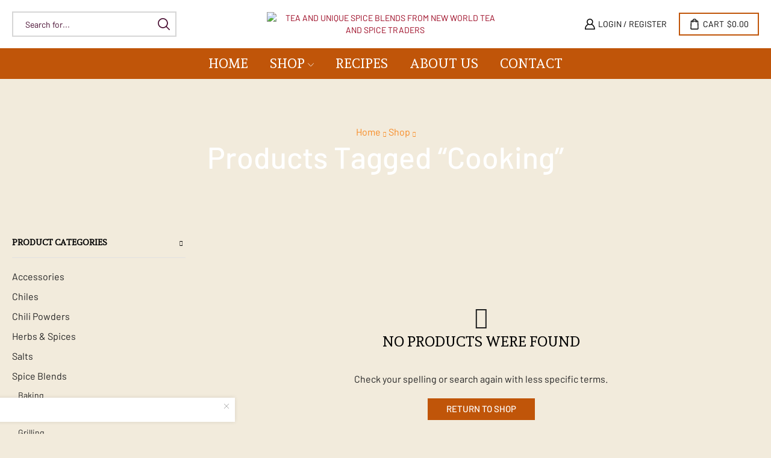

--- FILE ---
content_type: text/html; charset=UTF-8
request_url: https://newworldspiceandtea.com/product-tag/cooking/?view_mode=grid&et_columns-count=2
body_size: 49053
content:
<!DOCTYPE html>
<html lang="en-US" xmlns="http://www.w3.org/1999/xhtml" prefix="og: http://ogp.me/ns# fb: http://www.facebook.com/2008/fbml" >
<head>
	<meta charset="UTF-8" />
	<meta name="viewport" content="width=device-width, initial-scale=1.0, maximum-scale=1.0, user-scalable=0"/>
	<meta name="yandex-verification" content="27e0593138ee512d" />	
	<meta name='robots' content='index, follow, max-image-preview:large, max-snippet:-1, max-video-preview:-1' />
	<style>img:is([sizes="auto" i], [sizes^="auto," i]) { contain-intrinsic-size: 3000px 1500px }</style>
	
	<!-- This site is optimized with the Yoast SEO Premium plugin v20.13 (Yoast SEO v24.9) - https://yoast.com/wordpress/plugins/seo/ -->
	<title>cooking Archives &#8211; New World Spice &amp; Tea Traders®</title>
	<link rel="canonical" href="https://newworldspiceandtea.com/product-tag/cooking/" />
	<meta property="og:locale" content="en_US" />
	<meta property="og:type" content="article" />
	<meta property="og:title" content="cooking Archives" />
	<meta property="og:url" content="https://newworldspiceandtea.com/product-tag/cooking/" />
	<meta property="og:site_name" content="New World Spice &amp; Tea Traders®" />
	<meta property="og:image" content="https://newworldspiceandtea.com/wp-content/uploads/2023/04/New-World-Spice-Tea-Social-Card-Twitter.jpg" />
	<meta property="og:image:width" content="1200" />
	<meta property="og:image:height" content="600" />
	<meta property="og:image:type" content="image/jpeg" />
	<meta name="twitter:card" content="summary_large_image" />
	<script type="application/ld+json" class="yoast-schema-graph">{"@context":"https://schema.org","@graph":[{"@type":"CollectionPage","@id":"https://newworldspiceandtea.com/product-tag/cooking/","url":"https://newworldspiceandtea.com/product-tag/cooking/","name":"cooking Archives &#8211; New World Spice &amp; Tea Traders®","isPartOf":{"@id":"https://newworldspiceandtea.com/#website"},"breadcrumb":{"@id":"https://newworldspiceandtea.com/product-tag/cooking/#breadcrumb"},"inLanguage":"en-US"},{"@type":"BreadcrumbList","@id":"https://newworldspiceandtea.com/product-tag/cooking/#breadcrumb","itemListElement":[{"@type":"ListItem","position":1,"name":"Home","item":"https://newworldspiceandtea.com/"},{"@type":"ListItem","position":2,"name":"cooking"}]},{"@type":"WebSite","@id":"https://newworldspiceandtea.com/#website","url":"https://newworldspiceandtea.com/","name":"New World Spice & Tea Traders","description":"A Spice and Tea emporium that will leave you with a long list of new favorites.","publisher":{"@id":"https://newworldspiceandtea.com/#organization"},"potentialAction":[{"@type":"SearchAction","target":{"@type":"EntryPoint","urlTemplate":"https://newworldspiceandtea.com/?s={search_term_string}"},"query-input":{"@type":"PropertyValueSpecification","valueRequired":true,"valueName":"search_term_string"}}],"inLanguage":"en-US"},{"@type":"Organization","@id":"https://newworldspiceandtea.com/#organization","name":"New World Spice & Tea Traders","url":"https://newworldspiceandtea.com/","logo":{"@type":"ImageObject","inLanguage":"en-US","@id":"https://newworldspiceandtea.com/#/schema/logo/image/","url":"https://newworldspiceandtea.com/wp-content/uploads/2022/12/newworldlogo.png","contentUrl":"https://newworldspiceandtea.com/wp-content/uploads/2022/12/newworldlogo.png","width":315,"height":170,"caption":"New World Spice & Tea Traders"},"image":{"@id":"https://newworldspiceandtea.com/#/schema/logo/image/"},"sameAs":["https://www.facebook.com/newworldspiceandtea","https://www.instagram.com/newworldspiceandtea"]}]}</script>
	<!-- / Yoast SEO Premium plugin. -->


<link rel='dns-prefetch' href='//www.googletagmanager.com' />
<link rel='dns-prefetch' href='//connect.facebook.net' />
<link rel='dns-prefetch' href='//capi-automation.s3.us-east-2.amazonaws.com' />

<link rel='stylesheet' id='xstore_sales_booster_css-css' href='https://newworldspiceandtea.com/wp-content/plugins/et-core-plugin/packages/sales-booster/assets/css/style.css' type='text/css' media='all' />
<style id='classic-theme-styles-inline-css' type='text/css'>
/*! This file is auto-generated */
.wp-block-button__link{color:#fff;background-color:#32373c;border-radius:9999px;box-shadow:none;text-decoration:none;padding:calc(.667em + 2px) calc(1.333em + 2px);font-size:1.125em}.wp-block-file__button{background:#32373c;color:#fff;text-decoration:none}
</style>
<style id='global-styles-inline-css' type='text/css'>
:root{--wp--preset--aspect-ratio--square: 1;--wp--preset--aspect-ratio--4-3: 4/3;--wp--preset--aspect-ratio--3-4: 3/4;--wp--preset--aspect-ratio--3-2: 3/2;--wp--preset--aspect-ratio--2-3: 2/3;--wp--preset--aspect-ratio--16-9: 16/9;--wp--preset--aspect-ratio--9-16: 9/16;--wp--preset--color--black: #000000;--wp--preset--color--cyan-bluish-gray: #abb8c3;--wp--preset--color--white: #ffffff;--wp--preset--color--pale-pink: #f78da7;--wp--preset--color--vivid-red: #cf2e2e;--wp--preset--color--luminous-vivid-orange: #ff6900;--wp--preset--color--luminous-vivid-amber: #fcb900;--wp--preset--color--light-green-cyan: #7bdcb5;--wp--preset--color--vivid-green-cyan: #00d084;--wp--preset--color--pale-cyan-blue: #8ed1fc;--wp--preset--color--vivid-cyan-blue: #0693e3;--wp--preset--color--vivid-purple: #9b51e0;--wp--preset--gradient--vivid-cyan-blue-to-vivid-purple: linear-gradient(135deg,rgba(6,147,227,1) 0%,rgb(155,81,224) 100%);--wp--preset--gradient--light-green-cyan-to-vivid-green-cyan: linear-gradient(135deg,rgb(122,220,180) 0%,rgb(0,208,130) 100%);--wp--preset--gradient--luminous-vivid-amber-to-luminous-vivid-orange: linear-gradient(135deg,rgba(252,185,0,1) 0%,rgba(255,105,0,1) 100%);--wp--preset--gradient--luminous-vivid-orange-to-vivid-red: linear-gradient(135deg,rgba(255,105,0,1) 0%,rgb(207,46,46) 100%);--wp--preset--gradient--very-light-gray-to-cyan-bluish-gray: linear-gradient(135deg,rgb(238,238,238) 0%,rgb(169,184,195) 100%);--wp--preset--gradient--cool-to-warm-spectrum: linear-gradient(135deg,rgb(74,234,220) 0%,rgb(151,120,209) 20%,rgb(207,42,186) 40%,rgb(238,44,130) 60%,rgb(251,105,98) 80%,rgb(254,248,76) 100%);--wp--preset--gradient--blush-light-purple: linear-gradient(135deg,rgb(255,206,236) 0%,rgb(152,150,240) 100%);--wp--preset--gradient--blush-bordeaux: linear-gradient(135deg,rgb(254,205,165) 0%,rgb(254,45,45) 50%,rgb(107,0,62) 100%);--wp--preset--gradient--luminous-dusk: linear-gradient(135deg,rgb(255,203,112) 0%,rgb(199,81,192) 50%,rgb(65,88,208) 100%);--wp--preset--gradient--pale-ocean: linear-gradient(135deg,rgb(255,245,203) 0%,rgb(182,227,212) 50%,rgb(51,167,181) 100%);--wp--preset--gradient--electric-grass: linear-gradient(135deg,rgb(202,248,128) 0%,rgb(113,206,126) 100%);--wp--preset--gradient--midnight: linear-gradient(135deg,rgb(2,3,129) 0%,rgb(40,116,252) 100%);--wp--preset--font-size--small: 13px;--wp--preset--font-size--medium: 20px;--wp--preset--font-size--large: 36px;--wp--preset--font-size--x-large: 42px;--wp--preset--spacing--20: 0.44rem;--wp--preset--spacing--30: 0.67rem;--wp--preset--spacing--40: 1rem;--wp--preset--spacing--50: 1.5rem;--wp--preset--spacing--60: 2.25rem;--wp--preset--spacing--70: 3.38rem;--wp--preset--spacing--80: 5.06rem;--wp--preset--shadow--natural: 6px 6px 9px rgba(0, 0, 0, 0.2);--wp--preset--shadow--deep: 12px 12px 50px rgba(0, 0, 0, 0.4);--wp--preset--shadow--sharp: 6px 6px 0px rgba(0, 0, 0, 0.2);--wp--preset--shadow--outlined: 6px 6px 0px -3px rgba(255, 255, 255, 1), 6px 6px rgba(0, 0, 0, 1);--wp--preset--shadow--crisp: 6px 6px 0px rgba(0, 0, 0, 1);}:where(.is-layout-flex){gap: 0.5em;}:where(.is-layout-grid){gap: 0.5em;}body .is-layout-flex{display: flex;}.is-layout-flex{flex-wrap: wrap;align-items: center;}.is-layout-flex > :is(*, div){margin: 0;}body .is-layout-grid{display: grid;}.is-layout-grid > :is(*, div){margin: 0;}:where(.wp-block-columns.is-layout-flex){gap: 2em;}:where(.wp-block-columns.is-layout-grid){gap: 2em;}:where(.wp-block-post-template.is-layout-flex){gap: 1.25em;}:where(.wp-block-post-template.is-layout-grid){gap: 1.25em;}.has-black-color{color: var(--wp--preset--color--black) !important;}.has-cyan-bluish-gray-color{color: var(--wp--preset--color--cyan-bluish-gray) !important;}.has-white-color{color: var(--wp--preset--color--white) !important;}.has-pale-pink-color{color: var(--wp--preset--color--pale-pink) !important;}.has-vivid-red-color{color: var(--wp--preset--color--vivid-red) !important;}.has-luminous-vivid-orange-color{color: var(--wp--preset--color--luminous-vivid-orange) !important;}.has-luminous-vivid-amber-color{color: var(--wp--preset--color--luminous-vivid-amber) !important;}.has-light-green-cyan-color{color: var(--wp--preset--color--light-green-cyan) !important;}.has-vivid-green-cyan-color{color: var(--wp--preset--color--vivid-green-cyan) !important;}.has-pale-cyan-blue-color{color: var(--wp--preset--color--pale-cyan-blue) !important;}.has-vivid-cyan-blue-color{color: var(--wp--preset--color--vivid-cyan-blue) !important;}.has-vivid-purple-color{color: var(--wp--preset--color--vivid-purple) !important;}.has-black-background-color{background-color: var(--wp--preset--color--black) !important;}.has-cyan-bluish-gray-background-color{background-color: var(--wp--preset--color--cyan-bluish-gray) !important;}.has-white-background-color{background-color: var(--wp--preset--color--white) !important;}.has-pale-pink-background-color{background-color: var(--wp--preset--color--pale-pink) !important;}.has-vivid-red-background-color{background-color: var(--wp--preset--color--vivid-red) !important;}.has-luminous-vivid-orange-background-color{background-color: var(--wp--preset--color--luminous-vivid-orange) !important;}.has-luminous-vivid-amber-background-color{background-color: var(--wp--preset--color--luminous-vivid-amber) !important;}.has-light-green-cyan-background-color{background-color: var(--wp--preset--color--light-green-cyan) !important;}.has-vivid-green-cyan-background-color{background-color: var(--wp--preset--color--vivid-green-cyan) !important;}.has-pale-cyan-blue-background-color{background-color: var(--wp--preset--color--pale-cyan-blue) !important;}.has-vivid-cyan-blue-background-color{background-color: var(--wp--preset--color--vivid-cyan-blue) !important;}.has-vivid-purple-background-color{background-color: var(--wp--preset--color--vivid-purple) !important;}.has-black-border-color{border-color: var(--wp--preset--color--black) !important;}.has-cyan-bluish-gray-border-color{border-color: var(--wp--preset--color--cyan-bluish-gray) !important;}.has-white-border-color{border-color: var(--wp--preset--color--white) !important;}.has-pale-pink-border-color{border-color: var(--wp--preset--color--pale-pink) !important;}.has-vivid-red-border-color{border-color: var(--wp--preset--color--vivid-red) !important;}.has-luminous-vivid-orange-border-color{border-color: var(--wp--preset--color--luminous-vivid-orange) !important;}.has-luminous-vivid-amber-border-color{border-color: var(--wp--preset--color--luminous-vivid-amber) !important;}.has-light-green-cyan-border-color{border-color: var(--wp--preset--color--light-green-cyan) !important;}.has-vivid-green-cyan-border-color{border-color: var(--wp--preset--color--vivid-green-cyan) !important;}.has-pale-cyan-blue-border-color{border-color: var(--wp--preset--color--pale-cyan-blue) !important;}.has-vivid-cyan-blue-border-color{border-color: var(--wp--preset--color--vivid-cyan-blue) !important;}.has-vivid-purple-border-color{border-color: var(--wp--preset--color--vivid-purple) !important;}.has-vivid-cyan-blue-to-vivid-purple-gradient-background{background: var(--wp--preset--gradient--vivid-cyan-blue-to-vivid-purple) !important;}.has-light-green-cyan-to-vivid-green-cyan-gradient-background{background: var(--wp--preset--gradient--light-green-cyan-to-vivid-green-cyan) !important;}.has-luminous-vivid-amber-to-luminous-vivid-orange-gradient-background{background: var(--wp--preset--gradient--luminous-vivid-amber-to-luminous-vivid-orange) !important;}.has-luminous-vivid-orange-to-vivid-red-gradient-background{background: var(--wp--preset--gradient--luminous-vivid-orange-to-vivid-red) !important;}.has-very-light-gray-to-cyan-bluish-gray-gradient-background{background: var(--wp--preset--gradient--very-light-gray-to-cyan-bluish-gray) !important;}.has-cool-to-warm-spectrum-gradient-background{background: var(--wp--preset--gradient--cool-to-warm-spectrum) !important;}.has-blush-light-purple-gradient-background{background: var(--wp--preset--gradient--blush-light-purple) !important;}.has-blush-bordeaux-gradient-background{background: var(--wp--preset--gradient--blush-bordeaux) !important;}.has-luminous-dusk-gradient-background{background: var(--wp--preset--gradient--luminous-dusk) !important;}.has-pale-ocean-gradient-background{background: var(--wp--preset--gradient--pale-ocean) !important;}.has-electric-grass-gradient-background{background: var(--wp--preset--gradient--electric-grass) !important;}.has-midnight-gradient-background{background: var(--wp--preset--gradient--midnight) !important;}.has-small-font-size{font-size: var(--wp--preset--font-size--small) !important;}.has-medium-font-size{font-size: var(--wp--preset--font-size--medium) !important;}.has-large-font-size{font-size: var(--wp--preset--font-size--large) !important;}.has-x-large-font-size{font-size: var(--wp--preset--font-size--x-large) !important;}
:where(.wp-block-post-template.is-layout-flex){gap: 1.25em;}:where(.wp-block-post-template.is-layout-grid){gap: 1.25em;}
:where(.wp-block-columns.is-layout-flex){gap: 2em;}:where(.wp-block-columns.is-layout-grid){gap: 2em;}
:root :where(.wp-block-pullquote){font-size: 1.5em;line-height: 1.6;}
</style>
<link rel='stylesheet' id='contact-form-7-css' href='https://newworldspiceandtea.com/wp-content/plugins/contact-form-7/includes/css/styles.css' type='text/css' media='all' />
<link rel='stylesheet' id='wsc-frontend-style-css' href='https://newworldspiceandtea.com/wp-content/plugins/save-share-cart/assets/frontend_style.css' type='text/css' media='all' />
<style id='woocommerce-inline-inline-css' type='text/css'>
.woocommerce form .form-row .required { visibility: visible; }
</style>
<link rel='stylesheet' id='elementor-frontend-css' href='https://newworldspiceandtea.com/wp-content/plugins/elementor/assets/css/frontend.min.css' type='text/css' media='all' />
<link rel='stylesheet' id='elementor-post-6-css' href='https://newworldspiceandtea.com/wp-content/uploads/elementor/css/post-6.css' type='text/css' media='all' />
<link rel='stylesheet' id='elementor-pro-css' href='https://newworldspiceandtea.com/wp-content/plugins/elementor-pro/assets/css/frontend.min.css' type='text/css' media='all' />
<link rel='stylesheet' id='etheme-parent-style-css' href='https://newworldspiceandtea.com/wp-content/themes/xstore/xstore.min.css' type='text/css' media='all' />
<link rel='stylesheet' id='etheme-elementor-style-css' href='https://newworldspiceandtea.com/wp-content/themes/xstore/css/elementor.min.css' type='text/css' media='all' />
<link rel='stylesheet' id='etheme-sidebar-css' href='https://newworldspiceandtea.com/wp-content/themes/xstore/css/modules/layout/sidebar.min.css' type='text/css' media='all' />
<link rel='stylesheet' id='etheme-widgets-open-close-css' href='https://newworldspiceandtea.com/wp-content/themes/xstore/css/modules/layout/widgets-open-close.min.css' type='text/css' media='all' />
<link rel='stylesheet' id='etheme-fixed-footer-css' href='https://newworldspiceandtea.com/wp-content/themes/xstore/css/modules/fixed-footer.min.css' type='text/css' media='all' />
<link rel='stylesheet' id='etheme-breadcrumbs-css' href='https://newworldspiceandtea.com/wp-content/themes/xstore/css/modules/breadcrumbs.min.css' type='text/css' media='all' />
<link rel='stylesheet' id='etheme-back-top-css' href='https://newworldspiceandtea.com/wp-content/themes/xstore/css/modules/back-top.min.css' type='text/css' media='all' />
<link rel='stylesheet' id='etheme-mobile-panel-css' href='https://newworldspiceandtea.com/wp-content/themes/xstore/css/modules/layout/mobile-panel.min.css' type='text/css' media='all' />
<link rel='stylesheet' id='etheme-woocommerce-css' href='https://newworldspiceandtea.com/wp-content/themes/xstore/css/modules/woocommerce/global.min.css' type='text/css' media='all' />
<link rel='stylesheet' id='etheme-woocommerce-archive-css' href='https://newworldspiceandtea.com/wp-content/themes/xstore/css/modules/woocommerce/archive.min.css' type='text/css' media='all' />
<link rel='stylesheet' id='etheme-swatches-style-css' href='https://newworldspiceandtea.com/wp-content/themes/xstore/css/swatches.min.css' type='text/css' media='all' />
<link rel='stylesheet' id='etheme-product-view-default-css' href='https://newworldspiceandtea.com/wp-content/themes/xstore/css/modules/woocommerce/product-hovers/product-view-default.min.css' type='text/css' media='all' />
<link rel='stylesheet' id='etheme-no-products-found-css' href='https://newworldspiceandtea.com/wp-content/themes/xstore/css/modules/woocommerce/no-products-found.min.css' type='text/css' media='all' />
<link rel='stylesheet' id='etheme-contact-forms-css' href='https://newworldspiceandtea.com/wp-content/themes/xstore/css/modules/contact-forms.min.css' type='text/css' media='all' />
<style id='xstore-icons-font-inline-css' type='text/css'>
@font-face {
				  font-family: 'xstore-icons';
				  src:
				    url('https://newworldspiceandtea.com/wp-content/themes/xstore/fonts/xstore-icons-bold.ttf') format('truetype'),
				    url('https://newworldspiceandtea.com/wp-content/themes/xstore/fonts/xstore-icons-bold.woff2') format('woff2'),
				    url('https://newworldspiceandtea.com/wp-content/themes/xstore/fonts/xstore-icons-bold.woff') format('woff'),
				    url('https://newworldspiceandtea.com/wp-content/themes/xstore/fonts/xstore-icons-bold.svg#xstore-icons') format('svg');
				  font-weight: normal;
				  font-style: normal;
				  font-display: swap;
				}
</style>
<link rel='stylesheet' id='etheme-header-search-css' href='https://newworldspiceandtea.com/wp-content/themes/xstore/css/modules/layout/header/parts/search.min.css' type='text/css' media='all' />
<link rel='stylesheet' id='etheme-header-menu-css' href='https://newworldspiceandtea.com/wp-content/themes/xstore/css/modules/layout/header/parts/menu.min.css' type='text/css' media='all' />
<link rel='stylesheet' id='xstore-kirki-styles-css' href='https://newworldspiceandtea.com/wp-content/uploads/xstore/kirki-styles.css' type='text/css' media='all' />
<link rel='stylesheet' id='child-style-css' href='https://newworldspiceandtea.com/wp-content/themes/xstore-child/style.css' type='text/css' media='all' />
<link rel='stylesheet' id='elementor-gf-local-barlow-css' href='http://newworldspiceandtea.com/wp-content/uploads/elementor/google-fonts/css/barlow.css' type='text/css' media='all' />
<link rel='stylesheet' id='elementor-gf-local-andadapro-css' href='http://newworldspiceandtea.com/wp-content/uploads/elementor/google-fonts/css/andadapro.css' type='text/css' media='all' />
<script type="text/javascript" id="woocommerce-google-analytics-integration-gtag-js-after">
/* <![CDATA[ */
/* Google Analytics for WooCommerce (gtag.js) */
					window.dataLayer = window.dataLayer || [];
					function gtag(){dataLayer.push(arguments);}
					// Set up default consent state.
					for ( const mode of [{"analytics_storage":"denied","ad_storage":"denied","ad_user_data":"denied","ad_personalization":"denied","region":["AT","BE","BG","HR","CY","CZ","DK","EE","FI","FR","DE","GR","HU","IS","IE","IT","LV","LI","LT","LU","MT","NL","NO","PL","PT","RO","SK","SI","ES","SE","GB","CH"]}] || [] ) {
						gtag( "consent", "default", { "wait_for_update": 500, ...mode } );
					}
					gtag("js", new Date());
					gtag("set", "developer_id.dOGY3NW", true);
					gtag("config", "G-XHND9QJM2F", {"track_404":true,"allow_google_signals":true,"logged_in":false,"linker":{"domains":[],"allow_incoming":false},"custom_map":{"dimension1":"logged_in"}});
/* ]]> */
</script>
<script type="text/javascript" src="https://newworldspiceandtea.com/wp-includes/js/underscore.min.js" id="underscore-js"></script>
<script type="text/javascript" src="https://newworldspiceandtea.com/wp-includes/js/jquery/jquery.min.js" id="jquery-core-js"></script>
<script type="text/javascript" id="wp-util-js-extra">
/* <![CDATA[ */
var _wpUtilSettings = {"ajax":{"url":"\/wp-admin\/admin-ajax.php"}};
/* ]]> */
</script>
<script type="text/javascript" src="https://newworldspiceandtea.com/wp-includes/js/wp-util.min.js" id="wp-util-js"></script>
<script type="text/javascript" src="https://newworldspiceandtea.com/wp-content/plugins/et-core-plugin/packages/sales-booster/assets/js/script.min.js" id="xstore_sales_booster_frontend_js-js"></script>
<script type="text/javascript" src="https://connect.facebook.net/en_US/sdk.js#xfbml=1&amp;version=v3.2" id="facebook-sdk-js"></script>
<script type="text/javascript" id="wsc-frontend-script-js-extra">
/* <![CDATA[ */
var wsc_frontend = {"ajaxurl":"https:\/\/newworldspiceandtea.com\/wp-admin\/admin-ajax.php","ajax_nonce":"a227036be0","cart_print":"https:\/\/newworldspiceandtea.com\/cart\/?wsc-share-cart=1&security=a227036be0","cart_email":"https:\/\/newworldspiceandtea.com\/cart\/?wsc-email-cart=1&security=a227036be0","is_user_logged_in":"0","email_label":"Email is required.","email_warning":"Enter valid email.","name_label":"Field is required","flush_on_replace":"","flush_on_save":"","user_print_lib":"","custom_css":"","module_functionality":"","cart_url":"https:\/\/newworldspiceandtea.com\/cart\/","on_success_copy":""};
/* ]]> */
</script>
<script type="text/javascript" src="https://newworldspiceandtea.com/wp-content/plugins/save-share-cart/assets/frontend.js" id="wsc-frontend-script-js"></script>
<script type="text/javascript" src="https://newworldspiceandtea.com/wp-content/plugins/save-share-cart/assets/printThis.js" id="printthis-js"></script>
<script type="text/javascript" src="https://newworldspiceandtea.com/wp-content/plugins/woocommerce/assets/js/jquery-blockui/jquery.blockUI.min.js" id="wc-jquery-blockui-js" defer="defer" data-wp-strategy="defer"></script>
<script type="text/javascript" id="wc-add-to-cart-js-extra">
/* <![CDATA[ */
var wc_add_to_cart_params = {"ajax_url":"\/wp-admin\/admin-ajax.php","wc_ajax_url":"\/?wc-ajax=%%endpoint%%","i18n_view_cart":"View cart","cart_url":"https:\/\/newworldspiceandtea.com\/cart\/","is_cart":"","cart_redirect_after_add":"yes"};
/* ]]> */
</script>
<script type="text/javascript" src="https://newworldspiceandtea.com/wp-content/plugins/woocommerce/assets/js/frontend/add-to-cart.min.js" id="wc-add-to-cart-js" defer="defer" data-wp-strategy="defer"></script>
<script type="text/javascript" src="https://newworldspiceandtea.com/wp-content/plugins/woocommerce/assets/js/js-cookie/js.cookie.min.js" id="wc-js-cookie-js" defer="defer" data-wp-strategy="defer"></script>
<script type="text/javascript" id="woocommerce-js-extra">
/* <![CDATA[ */
var woocommerce_params = {"ajax_url":"\/wp-admin\/admin-ajax.php","wc_ajax_url":"\/?wc-ajax=%%endpoint%%","i18n_password_show":"Show password","i18n_password_hide":"Hide password"};
/* ]]> */
</script>
<script type="text/javascript" src="https://newworldspiceandtea.com/wp-content/plugins/woocommerce/assets/js/frontend/woocommerce.min.js" id="woocommerce-js" defer="defer" data-wp-strategy="defer"></script>
<script type="text/javascript" id="etheme-js-extra">
/* <![CDATA[ */
var etConfig = {"noresults":"No results were found!","ajaxSearchResultsArrow":"<svg version=\"1.1\" width=\"1em\" height=\"1em\" class=\"arrow\" xmlns=\"http:\/\/www.w3.org\/2000\/svg\" xmlns:xlink=\"http:\/\/www.w3.org\/1999\/xlink\" x=\"0px\" y=\"0px\" viewBox=\"0 0 100 100\" style=\"enable-background:new 0 0 100 100;\" xml:space=\"preserve\"><path d=\"M99.1186676,94.8567734L10.286458,6.0255365h53.5340881c1.6616173,0,3.0132561-1.3516402,3.0132561-3.0127683\r\n\tS65.4821625,0,63.8205452,0H3.0137398c-1.6611279,0-3.012768,1.3516402-3.012768,3.0127683v60.8068047\r\n\tc0,1.6616135,1.3516402,3.0132523,3.012768,3.0132523s3.012768-1.3516388,3.012768-3.0132523V10.2854862L94.8577423,99.117691\r\n\tC95.4281311,99.6871109,96.1841202,100,96.9886856,100c0.8036041,0,1.5595856-0.3128891,2.129982-0.882309\r\n\tC100.2924805,97.9419327,100.2924805,96.0305862,99.1186676,94.8567734z\"><\/path><\/svg>","successfullyAdded":"Product added.","successfullyRemoved":"Product removed.","successfullyUpdated":"Product quantity updated.","successfullyCopied":"Copied to clipboard","saleStarts":"Sale starts in:","saleFinished":"This sale already finished","confirmQuestion":"Are you sure?","viewCart":"View cart","cartPageUrl":"https:\/\/newworldspiceandtea.com\/cart\/","checkCart":"Please check your <a href='https:\/\/newworldspiceandtea.com\/cart\/'>cart.<\/a>","contBtn":"Continue shopping","checkBtn":"Checkout","ajaxProductAddedNotify":{"type":"alert_advanced","linked_products_type":"upsell"},"variationGallery":"","quickView":{"type":"off_canvas","position":"right","layout":"default","variationGallery":""},"speedOptimization":{"imageLoadingOffset":"200px"},"popupAddedToCart":[],"builders":{"is_wpbakery":false},"Product":"Products","Pages":"Pages","Post":"Posts","Portfolio":"Portfolio","Product_found":"{{count}} Products found","Pages_found":"{{count}} Pages found","Post_found":"{{count}} Posts found","Portfolio_found":"{{count}} Portfolio found","show_more":"Show {{count}} more","show_all":"View all results","items_found":"{{count}} items found","item_found":"{{count}} item found","single_product_builder":"1","fancy_select_categories":"","is_search_history":"0","search_history_length":"7","search_type":"input","search_ajax_history_time":"5","noSuggestionNoticeWithMatches":"No results were found!<p>No items matched your search {{search_value}}.<\/p>","ajaxurl":"https:\/\/newworldspiceandtea.com\/wp-admin\/admin-ajax.php","woocommerceSettings":{"is_woocommerce":true,"is_swatches":true,"ajax_filters":true,"ajax_pagination":"ajax_pagination","is_single_product_builder":"1","mini_cart_content_quantity_input":false,"widget_show_more_text":"more","widget_show_less_text":"Show less","sidebar_off_canvas_icon":"<svg version=\"1.1\" width=\"1em\" height=\"1em\" id=\"Layer_1\" xmlns=\"http:\/\/www.w3.org\/2000\/svg\" xmlns:xlink=\"http:\/\/www.w3.org\/1999\/xlink\" x=\"0px\" y=\"0px\" viewBox=\"0 0 100 100\" style=\"enable-background:new 0 0 100 100;\" xml:space=\"preserve\"><path d=\"M94.8,0H5.6C4,0,2.6,0.9,1.9,2.3C1.1,3.7,1.3,5.4,2.2,6.7l32.7,46c0,0,0,0,0,0c1.2,1.6,1.8,3.5,1.8,5.5v37.5c0,1.1,0.4,2.2,1.2,3c0.8,0.8,1.8,1.2,3,1.2c0.6,0,1.1-0.1,1.6-0.3l18.4-7c1.6-0.5,2.7-2.1,2.7-3.9V58.3c0-2,0.6-3.9,1.8-5.5c0,0,0,0,0,0l32.7-46c0.9-1.3,1.1-3,0.3-4.4C97.8,0.9,96.3,0,94.8,0z M61.4,49.7c-1.8,2.5-2.8,5.5-2.8,8.5v29.8l-16.8,6.4V58.3c0-3.1-1-6.1-2.8-8.5L7.3,5.1h85.8L61.4,49.7z\"><\/path><\/svg>","ajax_add_to_cart_archives":true,"cart_url":"https:\/\/newworldspiceandtea.com\/cart\/","cart_redirect_after_add":true,"home_url":"https:\/\/newworldspiceandtea.com\/","shop_url":"https:\/\/newworldspiceandtea.com\/shop\/","ajax_pagination_mobile":"","no_more_products":"No more products available...","load_more_products":"Load More Products","sidebar_widgets_dropdown_limit":3,"sidebar_widgets_dropdown_less_link":false,"wishlist_for_variations":"","cart_progress_currency_pos":"left","cart_progress_thousand_sep":",","cart_progress_decimal_sep":".","cart_progress_num_decimals":"2","is_smart_addtocart":"","primary_attribute":"et_none"},"notices":{"ajax-filters":"Ajax error: cannot get filters result","post-product":"Ajax error: cannot get post\/product result","products":"Ajax error: cannot get products result","posts":"Ajax error: cannot get posts result","element":"Ajax error: cannot get element result","portfolio":"Ajax error: problem with ajax et_portfolio_ajax action","portfolio-pagination":"Ajax error: problem with ajax et_portfolio_ajax_pagination action","menu":"Ajax error: problem with ajax menu_posts action","noMatchFound":"No matches found","variationGalleryNotAvailable":"Variation Gallery not available on variation id","localStorageFull":"Seems like your localStorage is full"},"layoutSettings":{"layout":"","is_rtl":false,"is_mobile":false,"mobHeaderStart":992,"menu_storage_key":"etheme_1894839b3b14acacd7f5924a78d02174","ajax_dropdowns_from_storage":1},"sidebar":{"closed_pc_by_default":""},"et_global":{"classes":{"skeleton":"skeleton-body","mfp":"et-mfp-opened"},"is_customize_preview":false,"mobHeaderStart":992},"etCookies":{"cache_time":3}};
/* ]]> */
</script>
<script type="text/javascript" src="https://newworldspiceandtea.com/wp-content/themes/xstore/js/etheme-scripts.min.js" id="etheme-js"></script>
<script type="text/javascript" id="et-woo-swatches-js-extra">
/* <![CDATA[ */
var sten_wc_params = {"ajax_url":"https:\/\/newworldspiceandtea.com\/wp-admin\/admin-ajax.php","is_customize_preview":"","is_singular_product":"","show_selected_title":"both","show_select_type":"","show_select_type_price":"1","add_to_cart_btn_text":"Add to cart","read_more_btn_text":"Read More","read_more_about_btn_text":"about","read_more_for_btn_text":"for","select_options_btn_text":"Select options","i18n_no_matching_variations_text":"Sorry, no products matched your selection. Please choose a different combination."};
/* ]]> */
</script>
<script type="text/javascript" src="https://newworldspiceandtea.com/wp-content/plugins/et-core-plugin/packages/st-woo-swatches/public/js/frontend.min.js" id="et-woo-swatches-js"></script>
<meta name="generator" content="Site Kit by Google 1.150.0" /><script>  var el_i13_login_captcha=null; var el_i13_register_captcha=null; </script>			<style>
				.wsc_popup_head {
					background : #fff;
				}
				.wsc_popup_head h4 {
					color : #000;
				}
				.wsc_share_cart_popup, .wsc_share_cart_popup {
					background : #fff;
				}
				.wsc_sharing_widgets span {
					color : #000;
				}
				.wsc_popup_footer{
					width: 100%;
					overflow: hidden;
					display: none;
					background : #fff;
					color : #000;
					line-height: 1;
					padding: 10px;
					cursor: pointer;
				}
				.wsc_popup_close, .wsc_replace_popup_close, .wsc_share_popup_close{
					float: right;
					cursor: pointer;
					color : #000;
				}
				.wsc_save_popup_layer, .wsc_popup_layer, .wsc_popup_replace_layer{
					background:#000;
					opacity:.5;
				}
				.wsc_share_cart_loader div{
					background: #000;
				}
			</style>
			<style type="text/css">
.tasty-recipes-rating-solid.tasty-recipes-clip-10{-webkit-clip-path:polygon(0 0,10% 0,10% 100%,0 100%);clip-path:polygon(0 0,10% 0,10% 100%,0 100%)}.tasty-recipes-rating-solid.tasty-recipes-clip-20{-webkit-clip-path:polygon(0 0,20% 0,20% 100%,0 100%);clip-path:polygon(0 0,20% 0,20% 100%,0 100%)}.tasty-recipes-rating-solid.tasty-recipes-clip-30{-webkit-clip-path:polygon(0 0,30% 0,30% 100%,0 100%);clip-path:polygon(0 0,30% 0,30% 100%,0 100%)}.tasty-recipes-rating-solid.tasty-recipes-clip-40{-webkit-clip-path:polygon(0 0,40% 0,40% 100%,0 100%);clip-path:polygon(0 0,40% 0,40% 100%,0 100%)}.tasty-recipes-rating-solid.tasty-recipes-clip-50{-webkit-clip-path:polygon(0 0,50% 0,50% 100%,0 100%);clip-path:polygon(0 0,50% 0,50% 100%,0 100%)}.tasty-recipes-rating-solid.tasty-recipes-clip-60{-webkit-clip-path:polygon(0 0,60% 0,60% 100%,0 100%);clip-path:polygon(0 0,60% 0,60% 100%,0 100%)}.tasty-recipes-rating-solid.tasty-recipes-clip-70{-webkit-clip-path:polygon(0 0,70% 0,70% 100%,0 100%);clip-path:polygon(0 0,70% 0,70% 100%,0 100%)}.tasty-recipes-rating-solid.tasty-recipes-clip-80{-webkit-clip-path:polygon(0 0,80% 0,80% 100%,0 100%);clip-path:polygon(0 0,80% 0,80% 100%,0 100%)}.tasty-recipes-rating-solid.tasty-recipes-clip-90{-webkit-clip-path:polygon(0 0,90% 0,90% 100%,0 100%);clip-path:polygon(0 0,90% 0,90% 100%,0 100%)}.tasty-recipes-rating-outline{display:inline-block;height:1em;width:1em}.tasty-recipes-rating-outline.tasty-recipes-clip-0 svg{fill:url(#tasty-recipes-clip-0)}.tasty-recipes-rating-outline.tasty-recipes-clip-10 svg{fill:url(#tasty-recipes-clip-10)}.tasty-recipes-rating-outline.tasty-recipes-clip-20 svg{fill:url(#tasty-recipes-clip-20)}.tasty-recipes-rating-outline.tasty-recipes-clip-30 svg{fill:url(#tasty-recipes-clip-30)}.tasty-recipes-rating-outline.tasty-recipes-clip-40 svg{fill:url(#tasty-recipes-clip-40)}.tasty-recipes-rating-outline.tasty-recipes-clip-50 svg{fill:url(#tasty-recipes-clip-50)}.tasty-recipes-rating-outline.tasty-recipes-clip-60 svg{fill:url(#tasty-recipes-clip-60)}.tasty-recipes-rating-outline.tasty-recipes-clip-70 svg{fill:url(#tasty-recipes-clip-70)}.tasty-recipes-rating-outline.tasty-recipes-clip-80 svg{fill:url(#tasty-recipes-clip-80)}.tasty-recipes-rating-outline.tasty-recipes-clip-90 svg{fill:url(#tasty-recipes-clip-90)}.tasty-recipes-rating-outline.tasty-recipes-clip-100 svg{fill:url(#tasty-recipes-clip-100)}.comment-content .tasty-recipes-rating-outline.tasty-recipes-clip-100 svg{fill:currentColor}.tasty-recipes-comment-form{border:none;margin:0;padding:0}.tasty-recipes-comment-form .tasty-recipes-ratings-buttons{direction:rtl;display:block;text-align:left;unicode-bidi:bidi-override}.tasty-recipes-comment-form .tasty-recipes-ratings-buttons input[type=radio]{clip:auto}.tasty-recipes-comment-form .tasty-recipes-ratings-buttons>span{display:inline-block;position:relative;width:1.1em}.tasty-recipes-comment-form .tasty-recipes-ratings-buttons>span i{font-style:normal}.tasty-recipes-comment-form .tasty-recipes-ratings-buttons>span .unchecked{display:inline-block}.tasty-recipes-comment-form .tasty-recipes-ratings-buttons>input:checked~span .unchecked,.tasty-recipes-comment-form .tasty-recipes-ratings-buttons>span .checked{display:none}.tasty-recipes-comment-form .tasty-recipes-ratings-buttons>input:checked~span .checked{display:inline-block}@media only screen and (min-width:1024px){.tasty-recipes-comment-form .tasty-recipes-ratings-buttons:not(:hover)>input:checked~span .unchecked,.tasty-recipes-comment-form .tasty-recipes-ratings-buttons>:hover .unchecked,.tasty-recipes-comment-form .tasty-recipes-ratings-buttons>:hover~span .unchecked{display:none}.tasty-recipes-comment-form .tasty-recipes-ratings-buttons:not(:hover)>input:checked~span .checked,.tasty-recipes-comment-form .tasty-recipes-ratings-buttons>:hover .checked,.tasty-recipes-comment-form .tasty-recipes-ratings-buttons>:hover~span .checked{display:inline-block}}.tasty-recipes-comment-form .tasty-recipes-ratings-buttons>input{cursor:pointer;height:1.3em;margin-left:-1.4em;margin-right:0;opacity:0;position:relative;width:1.2em;z-index:2}

</style>
			<link rel="prefetch" as="font" href="https://newworldspiceandtea.com/wp-content/themes/xstore/fonts/xstore-icons-bold.woff?v=9.4.10" type="font/woff">
					<link rel="prefetch" as="font" href="https://newworldspiceandtea.com/wp-content/themes/xstore/fonts/xstore-icons-bold.woff2?v=9.4.10" type="font/woff2">
			<noscript><style>.woocommerce-product-gallery{ opacity: 1 !important; }</style></noscript>
	<meta name="generator" content="Elementor 3.33.4; features: e_font_icon_svg, additional_custom_breakpoints; settings: css_print_method-external, google_font-enabled, font_display-swap">
<!-- Google tag (gtag.js) -->
<script async src="https://www.googletagmanager.com/gtag/js?id=G-XHND9QJM2F"></script>
<script>
  window.dataLayer = window.dataLayer || [];
  function gtag(){dataLayer.push(arguments);}
  gtag('js', new Date());

  gtag('config', 'G-XHND9QJM2F');
</script>
<!-- Facebook Pixel Code -->
<script>
!function(f,b,e,v,n,t,s)
{if(f.fbq)return;n=f.fbq=function(){n.callMethod?
n.callMethod.apply(n,arguments):n.queue.push(arguments)};
if(!f._fbq)f._fbq=n;n.push=n;n.loaded=!0;n.version='2.0';
n.queue=[];t=b.createElement(e);t.async=!0;
t.src=v;s=b.getElementsByTagName(e)[0];
s.parentNode.insertBefore(t,s)}(window,document,'script',
'https://connect.facebook.net/en_US/fbevents.js');
fbq('init', '1640236456425062'); 
fbq('track', 'PageView');
</script>
<noscript>
<img height="1" width="1" 
src="https://www.facebook.com/tr?id=1640236456425062&ev=PageView
&noscript=1"/>
</noscript>
<!-- End Facebook Pixel Code -->
			<script  type="text/javascript">
				!function(f,b,e,v,n,t,s){if(f.fbq)return;n=f.fbq=function(){n.callMethod?
					n.callMethod.apply(n,arguments):n.queue.push(arguments)};if(!f._fbq)f._fbq=n;
					n.push=n;n.loaded=!0;n.version='2.0';n.queue=[];t=b.createElement(e);t.async=!0;
					t.src=v;s=b.getElementsByTagName(e)[0];s.parentNode.insertBefore(t,s)}(window,
					document,'script','https://connect.facebook.net/en_US/fbevents.js');
			</script>
			<!-- WooCommerce Facebook Integration Begin -->
			<script  type="text/javascript">

				fbq('init', '1640236456425062', {}, {
    "agent": "woocommerce_2-10.4.3-3.5.12"
});

				document.addEventListener( 'DOMContentLoaded', function() {
					// Insert placeholder for events injected when a product is added to the cart through AJAX.
					document.body.insertAdjacentHTML( 'beforeend', '<div class=\"wc-facebook-pixel-event-placeholder\"></div>' );
				}, false );

			</script>
			<!-- WooCommerce Facebook Integration End -->
						<style>
				.e-con.e-parent:nth-of-type(n+4):not(.e-lazyloaded):not(.e-no-lazyload),
				.e-con.e-parent:nth-of-type(n+4):not(.e-lazyloaded):not(.e-no-lazyload) * {
					background-image: none !important;
				}
				@media screen and (max-height: 1024px) {
					.e-con.e-parent:nth-of-type(n+3):not(.e-lazyloaded):not(.e-no-lazyload),
					.e-con.e-parent:nth-of-type(n+3):not(.e-lazyloaded):not(.e-no-lazyload) * {
						background-image: none !important;
					}
				}
				@media screen and (max-height: 640px) {
					.e-con.e-parent:nth-of-type(n+2):not(.e-lazyloaded):not(.e-no-lazyload),
					.e-con.e-parent:nth-of-type(n+2):not(.e-lazyloaded):not(.e-no-lazyload) * {
						background-image: none !important;
					}
				}
			</style>
			<link rel="icon" href="https://newworldspiceandtea.com/wp-content/uploads/2023/04/cropped-favicon-100x100.png" sizes="32x32" />
<link rel="icon" href="https://newworldspiceandtea.com/wp-content/uploads/2023/04/cropped-favicon-300x300.png" sizes="192x192" />
<link rel="apple-touch-icon" href="https://newworldspiceandtea.com/wp-content/uploads/2023/04/cropped-favicon-300x300.png" />
<meta name="msapplication-TileImage" content="https://newworldspiceandtea.com/wp-content/uploads/2023/04/cropped-favicon-300x300.png" />
		<style type="text/css" id="wp-custom-css">
			.content-product .price, .content-product .products-page-brands, .content-product .products-page-brands a, .content-product .products-page-cats, .content-product .products-page-cats a {
    color: #222;
}
.sidebar-widget ul li a, .widget_product_categories.sidebar-widget ul li a {
    display: inline-block;
    color: #222;
}
.select2.select2-container--default .select2-selection--single, select {
    color: #222;
}
.grecaptcha-badge {visibility: hidden;}

.select2-container--default .select2-results__option--highlighted[aria-selected], .select2-container--default .select2-results__option--highlighted[data-selected] {
    background-color: #222;
}
#shipping_method li {
	display: inline-block !important;
}
.category-description, .page-description, .term-description {
    margin: 1rem 3.5rem;
}
.wsc_share_cart {
	font-size: 1rem;
	color: #fff !important;
	font-weight: bold;
}		</style>
		<style id="kirki-inline-styles"></style><style type="text/css" class="et_custom-css">.btn-checkout:hover,.btn-view-wishlist:hover{opacity:1 !important}.page-heading{margin-bottom:25px}.main-products-loop{margin-top:25px}.products-loop .content-product .product-details,.swiper-container .content-product .product-details,.content-product .star-rating{text-align:start;width:auto}.single-product-socials.et-socials a{padding:10px;background:#f3f3f3;border-radius:50%}.single-product-socials.et-socials a:hover{background:#222;color:#f3f3f3}.btn.active:hover,.button.active:hover,form #qna-ask-input button.active:hover,form button.active:hover,input[type=button].active:hover,input[type=submit].active:hover{background-color:#9A031E;color:#fff;border-color:#9A031E}.checkout-button{color:#fff !important}@media (max-width:480px){.page-heading.bc-type-left2 .title,.page-heading.bc-type-left .title,.page-heading.bc-type-default .title,[class*=" paged-"] .page-heading .span-title:last-of-type,[class*=" paged-"] .page-heading.bc-type-left2 .span-title:last-of-type,.single-post .page-heading.bc-type-left2 #breadcrumb a:last-of-type,.bbp-breadcrumb-current{font-size:25px}}.page-heading,.breadcrumb-trail{background-image:var(--page-heading-bg,url(http://newworldspiceandtea.com/wp-content/uploads/2022/12/zahrin-lukman-FYc-qfATAk4-unsplash.jpg));margin-bottom:25px}.breadcrumb-trail .page-heading{background-color:transparent}.swiper-custom-right:not(.et-swiper-elementor-nav),.swiper-custom-left:not(.et-swiper-elementor-nav){background:transparent !important}@media only screen and (max-width:1330px){.swiper-custom-left,.middle-inside .swiper-entry .swiper-button-prev,.middle-inside.swiper-entry .swiper-button-prev{left:-15px}.swiper-custom-right,.middle-inside .swiper-entry .swiper-button-next,.middle-inside.swiper-entry .swiper-button-next{right:-15px}.middle-inbox .swiper-entry .swiper-button-prev,.middle-inbox.swiper-entry .swiper-button-prev{left:8px}.middle-inbox .swiper-entry .swiper-button-next,.middle-inbox.swiper-entry .swiper-button-next{right:8px}.swiper-entry:hover .swiper-custom-left,.middle-inside .swiper-entry:hover .swiper-button-prev,.middle-inside.swiper-entry:hover .swiper-button-prev{left:-5px}.swiper-entry:hover .swiper-custom-right,.middle-inside .swiper-entry:hover .swiper-button-next,.middle-inside.swiper-entry:hover .swiper-button-next{right:-5px}.middle-inbox .swiper-entry:hover .swiper-button-prev,.middle-inbox.swiper-entry:hover .swiper-button-prev{left:5px}.middle-inbox .swiper-entry:hover .swiper-button-next,.middle-inbox.swiper-entry:hover .swiper-button-next{right:5px}}@media only screen and (max-width:992px){.header-wrapper,.site-header-vertical{display:none}}@media only screen and (min-width:993px){.mobile-header-wrapper{display:none}}.swiper-container{width:auto}.content-product .product-content-image img,.category-grid img,.categoriesCarousel .category-grid img{width:100%}.etheme-elementor-slider:not(.swiper-container-initialized,.swiper-initialized) .swiper-slide{max-width:calc(100% / var(--slides-per-view,4))}.etheme-elementor-slider[data-animation]:not(.swiper-container-initialized,.swiper-initialized,[data-animation=slide],[data-animation=coverflow]) .swiper-slide{max-width:100%}body:not([data-elementor-device-mode]) .etheme-elementor-off-canvas__container{transition:none;opacity:0;visibility:hidden;position:fixed}</style></head>
<body class="archive tax-product_tag term-cooking term-101 wp-custom-logo wp-theme-xstore wp-child-theme-xstore-child theme-xstore woocommerce woocommerce-page woocommerce-no-js et_cart-type-1 et_b_dt_header-not-overlap et_b_mob_header-not-overlap breadcrumbs-type-default  et-preloader-off et-catalog-off s_widgets-open-close et-enable-swatch elementor-default elementor-kit-6" data-mode="light">



<div class="template-container">

		<div class="template-content">
		<div class="page-wrapper">
			<header id="header" class="site-header " ><div class="header-wrapper">
<div class="header-top-wrapper ">
	<div class="header-top" data-title="Header top">
		<div class="et-row-container et-container">
			<div class="et-wrap-columns flex align-items-center">		
				
		
        <div class="et_column et_col-xs-3 et_col-xs-offset-0 pos-static">
			

<style>                .connect-block-element-mEkrE {
                    --connect-block-space: 5px;
                    margin: 0 -5px;
                }
                .et_element.connect-block-element-mEkrE > div,
                .et_element.connect-block-element-mEkrE > form.cart,
                .et_element.connect-block-element-mEkrE > .price {
                    margin: 0 5px;
                }
                                    .et_element.connect-block-element-mEkrE > .et_b_header-widget > div, 
                    .et_element.connect-block-element-mEkrE > .et_b_header-widget > ul {
                        margin-left: 5px;
                        margin-right: 5px;
                    }
                    .et_element.connect-block-element-mEkrE .widget_nav_menu .menu > li > a {
                        margin: 0 5px                    }
/*                    .et_element.connect-block-element-mEkrE .widget_nav_menu .menu .menu-item-has-children > a:after {
                        right: 5px;
                    }*/
                </style><div class="et_element et_connect-block flex flex-row connect-block-element-mEkrE align-items-center justify-content-start">

<div class="et_element et_b_header-search flex align-items-center   et-content-right justify-content-center mob-justify-content- flex-basis-full et_element-top-level et-content-dropdown" >
		
	    
        <form action="https://newworldspiceandtea.com/" role="search" data-min="3" data-per-page="100"
                            class="ajax-search-form  ajax-with-suggestions input-input " method="get">
			
                <div class="input-row flex align-items-center et-overflow-hidden" data-search-mode="dark">
                    					                    <label class="screen-reader-text" for="et_b-header-search-input-64">Search input</label>
                    <input type="text" value=""
                           placeholder="Search for..." autocomplete="off" class="form-control" id="et_b-header-search-input-64" name="s">
					
					                        <input type="hidden" name="post_type" value="product">
					
                                            <input type="hidden" name="et_search" value="true">
                    					
					                    <span class="buttons-wrapper flex flex-nowrap pos-relative">
                    <span class="clear flex-inline justify-content-center align-items-center pointer">
                        <span class="et_b-icon">
                            <svg xmlns="http://www.w3.org/2000/svg" width=".7em" height=".7em" viewBox="0 0 24 24"><path d="M13.056 12l10.728-10.704c0.144-0.144 0.216-0.336 0.216-0.552 0-0.192-0.072-0.384-0.216-0.528-0.144-0.12-0.336-0.216-0.528-0.216 0 0 0 0 0 0-0.192 0-0.408 0.072-0.528 0.216l-10.728 10.728-10.704-10.728c-0.288-0.288-0.768-0.288-1.056 0-0.168 0.144-0.24 0.336-0.24 0.528 0 0.216 0.072 0.408 0.216 0.552l10.728 10.704-10.728 10.704c-0.144 0.144-0.216 0.336-0.216 0.552s0.072 0.384 0.216 0.528c0.288 0.288 0.768 0.288 1.056 0l10.728-10.728 10.704 10.704c0.144 0.144 0.336 0.216 0.528 0.216s0.384-0.072 0.528-0.216c0.144-0.144 0.216-0.336 0.216-0.528s-0.072-0.384-0.216-0.528l-10.704-10.704z"></path></svg>
                        </span>
                    </span>
                    <button type="submit" class="search-button flex justify-content-center align-items-center pointer" aria-label="Search button">
                        <span class="et_b-loader"></span>
                    <svg version="1.1" xmlns="http://www.w3.org/2000/svg" width="1em" height="1em" viewBox="0 0 24 24"><path d="M23.64 22.176l-5.736-5.712c1.44-1.8 2.232-4.032 2.232-6.336 0-5.544-4.512-10.032-10.032-10.032s-10.008 4.488-10.008 10.008c-0.024 5.568 4.488 10.056 10.032 10.056 2.328 0 4.512-0.792 6.336-2.256l5.712 5.712c0.192 0.192 0.456 0.312 0.72 0.312 0.24 0 0.504-0.096 0.672-0.288 0.192-0.168 0.312-0.384 0.336-0.672v-0.048c0.024-0.288-0.096-0.552-0.264-0.744zM18.12 10.152c0 4.392-3.6 7.992-8.016 7.992-4.392 0-7.992-3.6-7.992-8.016 0-4.392 3.6-7.992 8.016-7.992 4.392 0 7.992 3.6 7.992 8.016z"></path></svg>                    <span class="screen-reader-text">Search</span></button>
                </span>
                </div>
				
											                <div class="ajax-results-wrapper"></div>
			        </form>
		</div>
</div>        </div>
			
				
		
        <div class="et_column et_col-xs-4 et_col-xs-offset-1">
			

    <div class="et_element et_b_header-logo align-center mob-align-center et_element-top-level" >
        <a href="https://newworldspiceandtea.com">
            <span><img fetchpriority="high" width="315" height="170" src="https://newworldspiceandtea.com/wp-content/uploads/2022/12/newworldlogo.png" class="et_b_header-logo-img" alt="Tea and Unique Spice Blends from New World Tea and Spice Traders" decoding="async" srcset="https://newworldspiceandtea.com/wp-content/uploads/2022/12/newworldlogo.png 315w, https://newworldspiceandtea.com/wp-content/uploads/2022/12/newworldlogo-300x162.png 300w, https://newworldspiceandtea.com/wp-content/uploads/2022/12/newworldlogo-1x1.png 1w, https://newworldspiceandtea.com/wp-content/uploads/2022/12/newworldlogo-10x5.png 10w, https://newworldspiceandtea.com/wp-content/uploads/2022/12/newworldlogo-200x108.png 200w" sizes="(max-width: 315px) 100vw, 315px" /></span><span class="fixed"><img fetchpriority="high" width="315" height="170" src="https://newworldspiceandtea.com/wp-content/uploads/2022/12/newworldlogo.png" class="et_b_header-logo-img" alt="Tea and Unique Spice Blends from New World Tea and Spice Traders" decoding="async" srcset="https://newworldspiceandtea.com/wp-content/uploads/2022/12/newworldlogo.png 315w, https://newworldspiceandtea.com/wp-content/uploads/2022/12/newworldlogo-300x162.png 300w, https://newworldspiceandtea.com/wp-content/uploads/2022/12/newworldlogo-1x1.png 1w, https://newworldspiceandtea.com/wp-content/uploads/2022/12/newworldlogo-10x5.png 10w, https://newworldspiceandtea.com/wp-content/uploads/2022/12/newworldlogo-200x108.png 200w" sizes="(max-width: 315px) 100vw, 315px" /></span>            
        </a>
    </div>

        </div>
			
				
		
        <div class="et_column et_col-xs-4 et_col-xs-offset-0 pos-static">
			

<style>                .connect-block-element-5Kfhs {
                    --connect-block-space: 10px;
                    margin: 0 -10px;
                }
                .et_element.connect-block-element-5Kfhs > div,
                .et_element.connect-block-element-5Kfhs > form.cart,
                .et_element.connect-block-element-5Kfhs > .price {
                    margin: 0 10px;
                }
                                    .et_element.connect-block-element-5Kfhs > .et_b_header-widget > div, 
                    .et_element.connect-block-element-5Kfhs > .et_b_header-widget > ul {
                        margin-left: 10px;
                        margin-right: 10px;
                    }
                    .et_element.connect-block-element-5Kfhs .widget_nav_menu .menu > li > a {
                        margin: 0 10px                    }
/*                    .et_element.connect-block-element-5Kfhs .widget_nav_menu .menu .menu-item-has-children > a:after {
                        right: 10px;
                    }*/
                </style><div class="et_element et_connect-block flex flex-row connect-block-element-5Kfhs align-items-center justify-content-end">
  

<div class="et_element et_b_header-account flex align-items-center  login-link account-type1 et-content-right et-off-canvas et-off-canvas-wide et-content_toggle et_element-top-level" >
	
    <a href="https://newworldspiceandtea.com/my-account/"
       class=" flex full-width align-items-center  justify-content-start mob-justify-content-start et-toggle currentColor">
			<span class="flex-inline justify-content-center align-items-center flex-wrap">

				                    <span class="et_b-icon">
						<svg xmlns="http://www.w3.org/2000/svg" width="1em" height="1em" viewBox="0 0 24 24"><path d="M17.4 12.072c1.344-1.32 2.088-3.12 2.088-4.992 0-3.888-3.144-7.032-7.032-7.032s-7.056 3.144-7.056 7.032c0 1.872 0.744 3.672 2.088 4.992-3.792 1.896-6.312 6.216-6.312 10.92 0 0.576 0.456 1.032 1.032 1.032h20.52c0.576 0 1.032-0.456 1.032-1.032-0.048-4.704-2.568-9.024-6.36-10.92zM14.976 11.4l-0.096 0.024c-0.048 0.024-0.096 0.048-0.144 0.072l-0.024 0.024c-0.744 0.384-1.488 0.576-2.304 0.576-2.76 0-4.992-2.232-4.992-4.992s2.256-5.016 5.016-5.016c2.76 0 4.992 2.232 4.992 4.992 0 1.776-0.936 3.432-2.448 4.32zM9.456 13.44c0.936 0.456 1.944 0.672 2.976 0.672s2.040-0.216 2.976-0.672c3.336 1.104 5.832 4.56 6.192 8.52h-18.336c0.384-3.96 2.88-7.416 6.192-8.52z"></path></svg>					</span>
								
				                    <span class="et-element-label inline-block mob-hide">
						Login / Register					</span>
								
				
			</span>
    </a>
					
                <div class="header-account-content et-mini-content">
					            <span class="et-toggle pos-absolute et-close full-right top">
                <svg xmlns="http://www.w3.org/2000/svg" width="0.8em" height="0.8em" viewBox="0 0 24 24">
                    <path d="M13.056 12l10.728-10.704c0.144-0.144 0.216-0.336 0.216-0.552 0-0.192-0.072-0.384-0.216-0.528-0.144-0.12-0.336-0.216-0.528-0.216 0 0 0 0 0 0-0.192 0-0.408 0.072-0.528 0.216l-10.728 10.728-10.704-10.728c-0.288-0.288-0.768-0.288-1.056 0-0.168 0.144-0.24 0.336-0.24 0.528 0 0.216 0.072 0.408 0.216 0.552l10.728 10.704-10.728 10.704c-0.144 0.144-0.216 0.336-0.216 0.552s0.072 0.384 0.216 0.528c0.288 0.288 0.768 0.288 1.056 0l10.728-10.728 10.704 10.704c0.144 0.144 0.336 0.216 0.528 0.216s0.384-0.072 0.528-0.216c0.144-0.144 0.216-0.336 0.216-0.528s-0.072-0.384-0.216-0.528l-10.704-10.704z"></path>
                </svg>
            </span>
			                    <div class="et-content">
						
            <div class="et-mini-content-head">
                <a href="https://newworldspiceandtea.com/my-account/"
                   class="account-type2 flex justify-content-center flex-wrap">
					                    <span class="et_b-icon">
                            <svg xmlns="http://www.w3.org/2000/svg" width="1em" height="1em" viewBox="0 0 24 24"><path d="M17.4 12.072c1.344-1.32 2.088-3.12 2.088-4.992 0-3.888-3.144-7.032-7.032-7.032s-7.056 3.144-7.056 7.032c0 1.872 0.744 3.672 2.088 4.992-3.792 1.896-6.312 6.216-6.312 10.92 0 0.576 0.456 1.032 1.032 1.032h20.52c0.576 0 1.032-0.456 1.032-1.032-0.048-4.704-2.568-9.024-6.36-10.92zM14.976 11.4l-0.096 0.024c-0.048 0.024-0.096 0.048-0.144 0.072l-0.024 0.024c-0.744 0.384-1.488 0.576-2.304 0.576-2.76 0-4.992-2.232-4.992-4.992s2.256-5.016 5.016-5.016c2.76 0 4.992 2.232 4.992 4.992 0 1.776-0.936 3.432-2.448 4.32zM9.456 13.44c0.936 0.456 1.944 0.672 2.976 0.672s2.040-0.216 2.976-0.672c3.336 1.104 5.832 4.56 6.192 8.52h-18.336c0.384-3.96 2.88-7.416 6.192-8.52z"></path></svg>                        </span>

                    <span class="et-element-label pos-relative inline-block">
                            My Account                        </span>
                </a>
            </div>
									<div class="et_b-tabs-wrapper">                <div class="et_b-tabs">
                        <span class="et-tab active" data-tab="login">
                            Login                        </span>
                    <span class="et-tab" data-tab="register">
                            Register                        </span>
                </div>
				                        <form class="woocommerce-form woocommerce-form-login login et_b-tab-content active" data-tab-name="login" autocomplete="off" method="post"
                              action="https://newworldspiceandtea.com/my-account/">
							
							
                            <p class="woocommerce-form-row woocommerce-form-row--wide form-row form-row-wide">
                                <label for="username">Username or email                                    &nbsp;<span class="required">*</span></label>
                                <input type="text" title="username"
                                       class="woocommerce-Input woocommerce-Input--text input-text"
                                       name="username" id="username"
                                       value=""/>                            </p>
                            <p class="woocommerce-form-row woocommerce-form-row--wide form-row form-row-wide">
                                <label for="password">Password&nbsp;<span
                                            class="required">*</span></label>
                                <input class="woocommerce-Input woocommerce-Input--text input-text" type="password"
                                       name="password" id="password" autocomplete="current-password"/>
                            </p>
							
											<input type="hidden" value="" name="i13_recaptcha_login_token" id="i13_recaptcha_login_token" class="i13_recaptcha_login_token" />
				<script type="text/javascript" id="woo_recaptcha_login_v3">
								
										
											var interval_69697bdb067e7 = setInterval(function() {

											if(document.readyState === 'complete') {

													clearInterval(interval_69697bdb067e7);

																																	  if(typeof grecaptcha == 'undefined' && el_i13_login_captcha==null){

																																				jQuery.getScript("https://www.google.com/recaptcha/api.js?from=i13_recaptcha&render=6LcJnGklAAAAALYCswhFJOYQ3XLWwxBZnoRzleZW&onload=reRender_Woo_Login_Captcha_v3", function() {


																																				 });

																																		}
																																		else{
																																				grecaptcha.ready(function () {

																																								grecaptcha.execute('6LcJnGklAAAAALYCswhFJOYQ3XLWwxBZnoRzleZW', { action: 'login' }).then(function (token) {

																																												var myNodeList = document.querySelectorAll('.i13_recaptcha_login_token');

																																												Array.from(myNodeList).forEach(function(el) {
																																												  el.value = token;
																																												});


																																								}, function (reason) {

																																								});
																																				});
																																		}
												
												
										  
																																							 jQuery('.woocommerce-form-login').on('submit', function (e) {
																								var frm = this;
																								e.preventDefault();
																								grecaptcha.execute('6LcJnGklAAAAALYCswhFJOYQ3XLWwxBZnoRzleZW', { action: 'login' }).then(function (token) {

																								 submitval=jQuery(".woocommerce-form-login__submit").val();

																								  var myNodeList = document.querySelectorAll('.i13_recaptcha_login_token');

																										Array.from(myNodeList).forEach(function(el) {
																										  el.value = token;
																										});

																								  jQuery('.woocommerce-form-login').prepend('<input type="hidden" name="login" value="' + submitval + '">');


																								 frm.submit();
																								}, function (reason) {

																								});
																						  });
																																																														   
																																											   
																																											  
												
																}    

														}, 100);   


																												function reRender_Woo_Login_Captcha_v3(){
														  
																try{
															   
																	grecaptcha.execute('6LcJnGklAAAAALYCswhFJOYQ3XLWwxBZnoRzleZW', { action: 'login' }).then(function (token) {
																					 
																					 
																			var myNodeList = document.querySelectorAll('.i13_recaptcha_login_token');

																				   Array.from(myNodeList).forEach(function(el) {
																					 el.value = token;
																				   });
																		});
																		
																   }catch(error){}

															}
							   
						 
						  </script>
				
                            <a href="https://newworldspiceandtea.com/my-account/lost-password/"
                               class="lost-password">Lost password?</a>

                            <p>
                                <label for="rememberme"
                                       class="woocommerce-form__label woocommerce-form__label-for-checkbox inline">
                                    <input class="woocommerce-form__input woocommerce-form__input-checkbox"
                                           name="rememberme" type="checkbox" id="rememberme" value="forever"/>
                                    <span>Remember Me</span>
                                </label>
                            </p>

                            <p class="login-submit">
								<input type="hidden" id="woocommerce-login-nonce" name="woocommerce-login-nonce" value="257b08a237" /><input type="hidden" name="_wp_http_referer" value="/product-tag/cooking/?view_mode=grid&#038;et_columns-count=2" />                                <button type="submit" class="woocommerce-Button button" name="login"
                                        value="Log in">Log in</button>
                            </p>
							
							
                        </form>
						
						                            <form method="post" autocomplete="off"
                                  class="woocommerce-form woocommerce-form-register et_b-tab-content register"
                                  data-tab-name="register"                                   action="https://newworldspiceandtea.com/my-account/">
								
																
								
                                <p class="woocommerce-form-row woocommerce-form-row--wide form-row-wide">
                                    <label for="reg_email">Email address                                        &nbsp;<span class="required">*</span></label>
                                    <input type="email" class="woocommerce-Input woocommerce-Input--text input-text"
                                           name="email" id="reg_email" autocomplete="email"
                                           value=""/>                                </p>
								
								
                                    <p>A password will be sent to your email address.</p>
								
																
								<wc-order-attribution-inputs></wc-order-attribution-inputs><div class="woocommerce-privacy-policy-text"><p>Your personal data will be used to support your experience throughout this website, to manage access to your account, and for other purposes described in our <a href="https://newworldspiceandtea.com/privacy-policy/" class="woocommerce-privacy-policy-link" target="_blank">privacy policy</a>.</p>
</div>								<input type="hidden" value="" name="i13_recaptcha_register_token" id="i13_recaptcha_register_token" class="i13_recaptcha_register_token" />
								  <script type="text/javascript" id="woo_recaptcha_register_v3">

																
																		var interval_69697bdb06c65 = setInterval(function() {

																		if(document.readyState === 'complete') {

																						clearInterval(interval_69697bdb06c65);

																												if(typeof grecaptcha == 'undefined' && el_i13_register_captcha==null){



																																			jQuery.getScript("https://www.google.com/recaptcha/api.js?from=i13_recaptcha&render=6LcJnGklAAAAALYCswhFJOYQ3XLWwxBZnoRzleZW&onload=reRender_Woo_Signup_Captcha_v3", function() {




																																			 });


																													}
																													else{


																																grecaptcha.ready(function () {

																																				el_i13_register_captcha=grecaptcha.execute('6LcJnGklAAAAALYCswhFJOYQ3XLWwxBZnoRzleZW', { action: 'signup' }).then(function (token) {


																																								var myNodeList = document.querySelectorAll('.i13_recaptcha_register_token');

																																						   Array.from(myNodeList).forEach(function(el) {
																																										   el.value = token;
																																						   });

																																				}, function (reason) {

																																				});
																																});
																														}


																														
																																																																				  jQuery('.woocommerce-form-register').on('submit', function (e) {
																																						   var frm = this;
																																						   e.preventDefault();
																																						   grecaptcha.execute('6LcJnGklAAAAALYCswhFJOYQ3XLWwxBZnoRzleZW', { action: 'signup' }).then(function (token) {

																																								submitval=jQuery(".woocommerce-form-register__submit").val();
																																								var myNodeList = document.querySelectorAll('.i13_recaptcha_register_token');

																																								 Array.from(myNodeList).forEach(function(el) {
																																																 el.value = token;
																																								 });
																																								  jQuery('.woocommerce-form-register').prepend('<input type="hidden" name="register" value="' + submitval + '">');


																																								frm.submit();
																																						   }, function (reason) {

																																						   });
																																		   });
																														  
																										 
																		}    

														}, 100);   


														function reRender_Woo_Signup_Captcha_v3(){

																  try{
																		   el_i13_register_captcha=grecaptcha.execute('6LcJnGklAAAAALYCswhFJOYQ3XLWwxBZnoRzleZW', { action: 'signup' }).then(function (token) {

																												var myNodeList = document.querySelectorAll('.i13_recaptcha_register_token');

																										   Array.from(myNodeList).forEach(function(el) {
																														   el.value = token;
																										   });
																				   });

																		 }catch(error){}

														   }


												</script>
				
                                <p class="woocommerce-FormRow">
									<input type="hidden" id="woocommerce-register-nonce" name="woocommerce-register-nonce" value="27d06b8e78" />                                    <input type="hidden" name="_wp_http_referer"
                                           value="https://newworldspiceandtea.com/my-account/">
                                    <button type="submit" class="woocommerce-Button button" name="register"
                                            value="Register">Register</button>
                                </p>
								
								
                            </form>
							
							</div>
                    </div>

                </div>
					
	</div>


	

<div class="et_element et_b_header-cart  flex align-items-center cart-type1  et-content-right et-content-dropdown et-content-toTop et_element-top-level" >
	        <a href="https://newworldspiceandtea.com/cart/" class=" flex flex-wrap full-width align-items-center  justify-content-end mob-justify-content-end currentColor">
			<span class="flex-inline justify-content-center align-items-center
			">

									
					                        <span class="et_b-icon">
							<span class="et-svg"><svg xmlns="http://www.w3.org/2000/svg" width="1em" height="1em" viewBox="0 0 24 24"><path d="M20.304 5.544v0c-0.024-0.696-0.576-1.224-1.272-1.224h-2.304c-0.288-2.424-2.304-4.248-4.728-4.248-2.448 0-4.464 1.824-4.728 4.248h-2.28c-0.696 0-1.272 0.576-1.272 1.248l-0.624 15.936c-0.024 0.648 0.192 1.272 0.624 1.728 0.432 0.48 1.008 0.72 1.68 0.72h13.176c0.624 0 1.2-0.24 1.68-0.72 0.408-0.456 0.624-1.056 0.624-1.704l-0.576-15.984zM9.12 4.296c0.288-1.344 1.464-2.376 2.88-2.376s2.592 1.032 2.88 2.4l-5.76-0.024zM8.184 8.664c0.528 0 0.936-0.408 0.936-0.936v-1.536h5.832v1.536c0 0.528 0.408 0.936 0.936 0.936s0.936-0.408 0.936-0.936v-1.536h1.68l0.576 15.336c-0.024 0.144-0.072 0.288-0.168 0.384s-0.216 0.144-0.312 0.144h-13.2c-0.12 0-0.24-0.048-0.336-0.144-0.072-0.072-0.12-0.192-0.096-0.336l0.6-15.384h1.704v1.536c-0.024 0.528 0.384 0.936 0.912 0.936z"></path></svg></span>													</span>
					
					                        <span class="et-element-label inline-block mob-hide">
							Cart						</span>
									
					                        <span class="et-cart-total et-total mob-hide">
							        <span class="et-cart-total-inner">
              <span class="woocommerce-Price-amount amount"><bdi><span class="woocommerce-Price-currencySymbol">&#36;</span>0.00</bdi></span>            </span>
								</span>
					
												</span>
        </a>
		        <span class="et-cart-quantity et-quantity count-0">
              0            </span>
				    <div class="et-mini-content">
		        <div class="et-content">
			
												<div class="widget woocommerce widget_shopping_cart"><div class="widget_shopping_cart_content"></div></div>							
            <div class="woocommerce-mini-cart__footer-wrapper">
				
        <div class="product_list-popup-footer-inner"  style="display: none;">

            <div class="cart-popup-footer">
                <a href="https://newworldspiceandtea.com/cart/"
                   class="btn-view-cart wc-forward">Shopping cart                     (0)</a>
                <div class="cart-widget-subtotal woocommerce-mini-cart__total total"
                     data-amount="0">
					<span class="small-h">Subtotal:</span> <span class="big-coast"><span class="woocommerce-Price-amount amount"><bdi><span class="woocommerce-Price-currencySymbol">&#36;</span>0.00</bdi></span></span>                </div>
            </div>
			
			
            <p class="buttons mini-cart-buttons">
				<a href="https://newworldspiceandtea.com/cart/" class="button wc-forward">View cart</a><a href="https://newworldspiceandtea.com/checkout/" class="button btn-checkout wc-forward">Checkout</a>            </p>
			
			
        </div>
		
		            </div>
        </div>
    </div>
	
		</div>

</div>        </div>
	</div>		</div>
	</div>
</div>

<div class="header-main-wrapper ">
	<div class="header-main" data-title="Header main">
		<div class="et-row-container et-container">
			<div class="et-wrap-columns flex align-items-center">		
				
		
        <div class="et_column et_col-xs-12 et_col-xs-offset-0 pos-static">
			

<style>                .connect-block-element-gVEj4 {
                    --connect-block-space: 5px;
                    margin: 0 -5px;
                }
                .et_element.connect-block-element-gVEj4 > div,
                .et_element.connect-block-element-gVEj4 > form.cart,
                .et_element.connect-block-element-gVEj4 > .price {
                    margin: 0 5px;
                }
                                    .et_element.connect-block-element-gVEj4 > .et_b_header-widget > div, 
                    .et_element.connect-block-element-gVEj4 > .et_b_header-widget > ul {
                        margin-left: 5px;
                        margin-right: 5px;
                    }
                    .et_element.connect-block-element-gVEj4 .widget_nav_menu .menu > li > a {
                        margin: 0 5px                    }
/*                    .et_element.connect-block-element-gVEj4 .widget_nav_menu .menu .menu-item-has-children > a:after {
                        right: 5px;
                    }*/
                </style><div class="et_element et_connect-block flex flex-row connect-block-element-gVEj4 align-items-center justify-content-center">

<div class="et_element et_b_header-menu header-main-menu flex align-items-center menu-items-underline  justify-content-center et_element-top-level" >
	<div class="menu-main-container"><ul id="menu-main-menu" class="menu"><li id="menu-item-1258" class="menu-item menu-item-type-post_type menu-item-object-page menu-item-home menu-item-1258 item-level-0 item-design-dropdown"><a href="https://newworldspiceandtea.com/" class="item-link">Home</a></li>
<li id="menu-item-1259" class="menu-item menu-item-type-post_type menu-item-object-page menu-item-has-children menu-parent-item menu-item-1259 item-level-0 item-design-dropdown"><a href="https://newworldspiceandtea.com/shop/" class="item-link">Shop<svg class="arrow " xmlns="http://www.w3.org/2000/svg" width="0.5em" height="0.5em" viewBox="0 0 24 24"><path d="M23.784 6.072c-0.264-0.264-0.672-0.264-0.984 0l-10.8 10.416-10.8-10.416c-0.264-0.264-0.672-0.264-0.984 0-0.144 0.12-0.216 0.312-0.216 0.48 0 0.192 0.072 0.36 0.192 0.504l11.28 10.896c0.096 0.096 0.24 0.192 0.48 0.192 0.144 0 0.288-0.048 0.432-0.144l0.024-0.024 11.304-10.92c0.144-0.12 0.24-0.312 0.24-0.504 0.024-0.168-0.048-0.36-0.168-0.48z"></path></svg></a>
<div class="nav-sublist-dropdown"><div class="container">

<ul>
	<li id="menu-item-2692" class="menu-item menu-item-type-taxonomy menu-item-object-product_cat menu-item-has-children menu-parent-item menu-item-2692 item-level-1"><a href="https://newworldspiceandtea.com/product-category/spice-blends/" class="item-link type-img position-">Spice Blends</a>
	<div class="nav-sublist">

	<ul>
		<li id="menu-item-2982" class="menu-item menu-item-type-taxonomy menu-item-object-product_cat menu-item-2982 item-level-2"><a href="https://newworldspiceandtea.com/product-category/spice-blends/baking-spice-blends/" class="item-link type-img position-">Baking</a></li>
		<li id="menu-item-2980" class="menu-item menu-item-type-taxonomy menu-item-object-product_cat menu-item-2980 item-level-2"><a href="https://newworldspiceandtea.com/product-category/spice-blends/grilling-spice-blends/" class="item-link type-img position-">Grilling</a></li>
		<li id="menu-item-2981" class="menu-item menu-item-type-taxonomy menu-item-object-product_cat menu-item-2981 item-level-2"><a href="https://newworldspiceandtea.com/product-category/spice-blends/international-spice-blends/" class="item-link type-img position-">International</a></li>
		<li id="menu-item-3017" class="menu-item menu-item-type-taxonomy menu-item-object-product_cat menu-item-3017 item-level-2"><a href="https://newworldspiceandtea.com/product-category/chiles/" class="item-link type-img position-">Chiles</a></li>
		<li id="menu-item-3018" class="menu-item menu-item-type-taxonomy menu-item-object-product_cat menu-item-3018 item-level-2"><a href="https://newworldspiceandtea.com/product-category/chili-powders/" class="item-link type-img position-">Chili Powders</a></li>
	</ul>

	</div>
</li>
	<li id="menu-item-3969" class="menu-item menu-item-type-taxonomy menu-item-object-product_cat menu-item-3969 item-level-1"><a href="https://newworldspiceandtea.com/product-category/salts/" class="item-link type-img position-">Salts</a></li>
	<li id="menu-item-1680" class="menu-item menu-item-type-taxonomy menu-item-object-product_cat menu-item-has-children menu-parent-item menu-item-1680 item-level-1"><a href="https://newworldspiceandtea.com/product-category/tea/" class="item-link type-img position-">Tea</a>
	<div class="nav-sublist">

	<ul>
		<li id="menu-item-1681" class="menu-item menu-item-type-taxonomy menu-item-object-product_cat menu-item-1681 item-level-2"><a href="https://newworldspiceandtea.com/product-category/tea/black-tea/" class="item-link type-img position-">Black Tea</a></li>
		<li id="menu-item-1682" class="menu-item menu-item-type-taxonomy menu-item-object-product_cat menu-item-1682 item-level-2"><a href="https://newworldspiceandtea.com/product-category/tea/green-tea/" class="item-link type-img position-">Green Tea</a></li>
		<li id="menu-item-2689" class="menu-item menu-item-type-taxonomy menu-item-object-product_cat menu-item-2689 item-level-2"><a href="https://newworldspiceandtea.com/product-category/tea/herbal-tea/" class="item-link type-img position-">Herbal Tea</a></li>
		<li id="menu-item-2690" class="menu-item menu-item-type-taxonomy menu-item-object-product_cat menu-item-2690 item-level-2"><a href="https://newworldspiceandtea.com/product-category/tea/oolong-tea/" class="item-link type-img position-">Oolong Tea</a></li>
		<li id="menu-item-2691" class="menu-item menu-item-type-taxonomy menu-item-object-product_cat menu-item-2691 item-level-2"><a href="https://newworldspiceandtea.com/product-category/tea/white-tea/" class="item-link type-img position-">White Tea</a></li>
	</ul>

	</div>
</li>
	<li id="menu-item-5726" class="menu-item menu-item-type-custom menu-item-object-custom menu-item-5726 item-level-1"><a href="http://newworldspiceandtea.com/product-category/olive-oil/" class="item-link type-img position-">Olive Oil</a></li>
	<li id="menu-item-5723" class="menu-item menu-item-type-custom menu-item-object-custom menu-item-has-children menu-parent-item menu-item-5723 item-level-1"><a href="http://newworldspiceandtea.com/product-category/vinegar/" class="item-link type-img position-">Vinegars</a>
	<div class="nav-sublist">

	<ul>
		<li id="menu-item-5724" class="menu-item menu-item-type-custom menu-item-object-custom menu-item-5724 item-level-2"><a href="http://newworldspiceandtea.com/product-category/vinegar/wine-vinegar/" class="item-link type-img position-">Wine Vinegars</a></li>
		<li id="menu-item-5725" class="menu-item menu-item-type-custom menu-item-object-custom menu-item-5725 item-level-2"><a href="http://newworldspiceandtea.com/product-category/vinegar/balsamic/" class="item-link type-img position-">Balsamic Vinegars</a></li>
	</ul>

	</div>
</li>
</ul>

</div></div><!-- .nav-sublist-dropdown -->
</li>
<li id="menu-item-3363" class="menu-item menu-item-type-custom menu-item-object-custom menu-item-3363 item-level-0 item-design-dropdown"><a href="http://newworldspiceandtea.com/recipes/" class="item-link">Recipes</a></li>
<li id="menu-item-2785" class="menu-item menu-item-type-post_type menu-item-object-page menu-item-2785 item-level-0 item-design-dropdown"><a href="https://newworldspiceandtea.com/about-new-world-spice-tea-traders/" class="item-link">About Us</a></li>
<li id="menu-item-1265" class="menu-item menu-item-type-post_type menu-item-object-page menu-item-1265 item-level-0 item-design-dropdown"><a href="https://newworldspiceandtea.com/contact-us/" class="item-link">Contact</a></li>
</ul></div></div>

</div>        </div>
	</div>		</div>
	</div>
</div>

</div><div class="mobile-header-wrapper">


<div class="header-main-wrapper sticky">
	<div class="header-main" data-title="Header main">
		<div class="et-row-container et-container">
			<div class="et-wrap-columns flex align-items-center">		
				
		
        <div class="et_column et_col-xs-2 et_col-xs-offset-0 pos-static">
			

<div class="et_element et_b_header-mobile-menu  static et-content_toggle et-off-canvas et-content-left toggles-by-arrow" data-item-click="item">
	
    <span class="et-element-label-wrapper flex  justify-content-start mob-justify-content-start">
			<span class="flex-inline align-items-center et-element-label pointer et-toggle valign-center" >
				<span class="et_b-icon"><svg version="1.1" xmlns="http://www.w3.org/2000/svg" width="1em" height="1em" viewBox="0 0 24 24"><path d="M0.792 5.904h22.416c0.408 0 0.744-0.336 0.744-0.744s-0.336-0.744-0.744-0.744h-22.416c-0.408 0-0.744 0.336-0.744 0.744s0.336 0.744 0.744 0.744zM23.208 11.256h-22.416c-0.408 0-0.744 0.336-0.744 0.744s0.336 0.744 0.744 0.744h22.416c0.408 0 0.744-0.336 0.744-0.744s-0.336-0.744-0.744-0.744zM23.208 18.096h-22.416c-0.408 0-0.744 0.336-0.744 0.744s0.336 0.744 0.744 0.744h22.416c0.408 0 0.744-0.336 0.744-0.744s-0.336-0.744-0.744-0.744z"></path></svg></span>							</span>
		</span>
	        <div class="et-mini-content">
			<span class="et-toggle pos-absolute et-close full-left top">
				<svg xmlns="http://www.w3.org/2000/svg" width="0.8em" height="0.8em" viewBox="0 0 24 24">
					<path d="M13.056 12l10.728-10.704c0.144-0.144 0.216-0.336 0.216-0.552 0-0.192-0.072-0.384-0.216-0.528-0.144-0.12-0.336-0.216-0.528-0.216 0 0 0 0 0 0-0.192 0-0.408 0.072-0.528 0.216l-10.728 10.728-10.704-10.728c-0.288-0.288-0.768-0.288-1.056 0-0.168 0.144-0.24 0.336-0.24 0.528 0 0.216 0.072 0.408 0.216 0.552l10.728 10.704-10.728 10.704c-0.144 0.144-0.216 0.336-0.216 0.552s0.072 0.384 0.216 0.528c0.288 0.288 0.768 0.288 1.056 0l10.728-10.728 10.704 10.704c0.144 0.144 0.336 0.216 0.528 0.216s0.384-0.072 0.528-0.216c0.144-0.144 0.216-0.336 0.216-0.528s-0.072-0.384-0.216-0.528l-10.704-10.704z"></path>
				</svg>
			</span>

            <div class="et-content mobile-menu-content children-align-inherit">
				

    <div class="et_element et_b_header-logo justify-content-center" >
        <a href="https://newworldspiceandtea.com">
            <span><img fetchpriority="high" width="315" height="170" src="https://newworldspiceandtea.com/wp-content/uploads/2022/12/newworldlogo.png" class="et_b_header-logo-img" alt="Tea and Unique Spice Blends from New World Tea and Spice Traders" decoding="async" srcset="https://newworldspiceandtea.com/wp-content/uploads/2022/12/newworldlogo.png 315w, https://newworldspiceandtea.com/wp-content/uploads/2022/12/newworldlogo-300x162.png 300w, https://newworldspiceandtea.com/wp-content/uploads/2022/12/newworldlogo-1x1.png 1w, https://newworldspiceandtea.com/wp-content/uploads/2022/12/newworldlogo-10x5.png 10w, https://newworldspiceandtea.com/wp-content/uploads/2022/12/newworldlogo-200x108.png 200w" sizes="(max-width: 315px) 100vw, 315px" /></span>            
        </a>
    </div>



<div class="et_element et_b_header-search flex align-items-center   et-content-right justify-content-center flex-basis-full et-content-dropdown" >
		
	    
        <form action="https://newworldspiceandtea.com/" role="search" data-min="3" data-per-page="100"
                            class="ajax-search-form  ajax-with-suggestions input-input " method="get">
			
                <div class="input-row flex align-items-center et-overflow-hidden" data-search-mode="dark">
                    					                    <label class="screen-reader-text" for="et_b-header-search-input-7">Search input</label>
                    <input type="text" value=""
                           placeholder="Search for..." autocomplete="off" class="form-control" id="et_b-header-search-input-7" name="s">
					
					                        <input type="hidden" name="post_type" value="product">
					
                                            <input type="hidden" name="et_search" value="true">
                    					
					                    <span class="buttons-wrapper flex flex-nowrap pos-relative">
                    <span class="clear flex-inline justify-content-center align-items-center pointer">
                        <span class="et_b-icon">
                            <svg xmlns="http://www.w3.org/2000/svg" width=".7em" height=".7em" viewBox="0 0 24 24"><path d="M13.056 12l10.728-10.704c0.144-0.144 0.216-0.336 0.216-0.552 0-0.192-0.072-0.384-0.216-0.528-0.144-0.12-0.336-0.216-0.528-0.216 0 0 0 0 0 0-0.192 0-0.408 0.072-0.528 0.216l-10.728 10.728-10.704-10.728c-0.288-0.288-0.768-0.288-1.056 0-0.168 0.144-0.24 0.336-0.24 0.528 0 0.216 0.072 0.408 0.216 0.552l10.728 10.704-10.728 10.704c-0.144 0.144-0.216 0.336-0.216 0.552s0.072 0.384 0.216 0.528c0.288 0.288 0.768 0.288 1.056 0l10.728-10.728 10.704 10.704c0.144 0.144 0.336 0.216 0.528 0.216s0.384-0.072 0.528-0.216c0.144-0.144 0.216-0.336 0.216-0.528s-0.072-0.384-0.216-0.528l-10.704-10.704z"></path></svg>
                        </span>
                    </span>
                    <button type="submit" class="search-button flex justify-content-center align-items-center pointer" aria-label="Search button">
                        <span class="et_b-loader"></span>
                    <svg version="1.1" xmlns="http://www.w3.org/2000/svg" width="1em" height="1em" viewBox="0 0 24 24"><path d="M23.64 22.176l-5.736-5.712c1.44-1.8 2.232-4.032 2.232-6.336 0-5.544-4.512-10.032-10.032-10.032s-10.008 4.488-10.008 10.008c-0.024 5.568 4.488 10.056 10.032 10.056 2.328 0 4.512-0.792 6.336-2.256l5.712 5.712c0.192 0.192 0.456 0.312 0.72 0.312 0.24 0 0.504-0.096 0.672-0.288 0.192-0.168 0.312-0.384 0.336-0.672v-0.048c0.024-0.288-0.096-0.552-0.264-0.744zM18.12 10.152c0 4.392-3.6 7.992-8.016 7.992-4.392 0-7.992-3.6-7.992-8.016 0-4.392 3.6-7.992 8.016-7.992 4.392 0 7.992 3.6 7.992 8.016z"></path></svg>                    <span class="screen-reader-text">Search</span></button>
                </span>
                </div>
				
											                <div class="ajax-results-wrapper"></div>
			        </form>
		</div>
                    <div class="et_element et_b_header-menu header-mobile-menu flex align-items-center"
                         data-title="Menu">
						<div class="menu-main-container"><ul id="menu-main-menu" class="menu"><li id="menu-item-1258" class="menu-item menu-item-type-post_type menu-item-object-page menu-item-home menu-item-1258 item-level-0 item-design-dropdown"><a href="https://newworldspiceandtea.com/" class="item-link">Home</a></li>
<li id="menu-item-1259" class="menu-item menu-item-type-post_type menu-item-object-page menu-item-has-children menu-parent-item menu-item-1259 item-level-0 item-design-dropdown"><a href="https://newworldspiceandtea.com/shop/" class="item-link">Shop<svg class="arrow " xmlns="http://www.w3.org/2000/svg" width="0.5em" height="0.5em" viewBox="0 0 24 24"><path d="M23.784 6.072c-0.264-0.264-0.672-0.264-0.984 0l-10.8 10.416-10.8-10.416c-0.264-0.264-0.672-0.264-0.984 0-0.144 0.12-0.216 0.312-0.216 0.48 0 0.192 0.072 0.36 0.192 0.504l11.28 10.896c0.096 0.096 0.24 0.192 0.48 0.192 0.144 0 0.288-0.048 0.432-0.144l0.024-0.024 11.304-10.92c0.144-0.12 0.24-0.312 0.24-0.504 0.024-0.168-0.048-0.36-0.168-0.48z"></path></svg></a>
<div class="nav-sublist-dropdown"><div class="container">

<ul>
	<li id="menu-item-2692" class="menu-item menu-item-type-taxonomy menu-item-object-product_cat menu-item-has-children menu-parent-item menu-item-2692 item-level-1"><a href="https://newworldspiceandtea.com/product-category/spice-blends/" class="item-link type-img position-">Spice Blends</a>
	<div class="nav-sublist">

	<ul>
		<li id="menu-item-2982" class="menu-item menu-item-type-taxonomy menu-item-object-product_cat menu-item-2982 item-level-2"><a href="https://newworldspiceandtea.com/product-category/spice-blends/baking-spice-blends/" class="item-link type-img position-">Baking</a></li>
		<li id="menu-item-2980" class="menu-item menu-item-type-taxonomy menu-item-object-product_cat menu-item-2980 item-level-2"><a href="https://newworldspiceandtea.com/product-category/spice-blends/grilling-spice-blends/" class="item-link type-img position-">Grilling</a></li>
		<li id="menu-item-2981" class="menu-item menu-item-type-taxonomy menu-item-object-product_cat menu-item-2981 item-level-2"><a href="https://newworldspiceandtea.com/product-category/spice-blends/international-spice-blends/" class="item-link type-img position-">International</a></li>
		<li id="menu-item-3017" class="menu-item menu-item-type-taxonomy menu-item-object-product_cat menu-item-3017 item-level-2"><a href="https://newworldspiceandtea.com/product-category/chiles/" class="item-link type-img position-">Chiles</a></li>
		<li id="menu-item-3018" class="menu-item menu-item-type-taxonomy menu-item-object-product_cat menu-item-3018 item-level-2"><a href="https://newworldspiceandtea.com/product-category/chili-powders/" class="item-link type-img position-">Chili Powders</a></li>
	</ul>

	</div>
</li>
	<li id="menu-item-3969" class="menu-item menu-item-type-taxonomy menu-item-object-product_cat menu-item-3969 item-level-1"><a href="https://newworldspiceandtea.com/product-category/salts/" class="item-link type-img position-">Salts</a></li>
	<li id="menu-item-1680" class="menu-item menu-item-type-taxonomy menu-item-object-product_cat menu-item-has-children menu-parent-item menu-item-1680 item-level-1"><a href="https://newworldspiceandtea.com/product-category/tea/" class="item-link type-img position-">Tea</a>
	<div class="nav-sublist">

	<ul>
		<li id="menu-item-1681" class="menu-item menu-item-type-taxonomy menu-item-object-product_cat menu-item-1681 item-level-2"><a href="https://newworldspiceandtea.com/product-category/tea/black-tea/" class="item-link type-img position-">Black Tea</a></li>
		<li id="menu-item-1682" class="menu-item menu-item-type-taxonomy menu-item-object-product_cat menu-item-1682 item-level-2"><a href="https://newworldspiceandtea.com/product-category/tea/green-tea/" class="item-link type-img position-">Green Tea</a></li>
		<li id="menu-item-2689" class="menu-item menu-item-type-taxonomy menu-item-object-product_cat menu-item-2689 item-level-2"><a href="https://newworldspiceandtea.com/product-category/tea/herbal-tea/" class="item-link type-img position-">Herbal Tea</a></li>
		<li id="menu-item-2690" class="menu-item menu-item-type-taxonomy menu-item-object-product_cat menu-item-2690 item-level-2"><a href="https://newworldspiceandtea.com/product-category/tea/oolong-tea/" class="item-link type-img position-">Oolong Tea</a></li>
		<li id="menu-item-2691" class="menu-item menu-item-type-taxonomy menu-item-object-product_cat menu-item-2691 item-level-2"><a href="https://newworldspiceandtea.com/product-category/tea/white-tea/" class="item-link type-img position-">White Tea</a></li>
	</ul>

	</div>
</li>
	<li id="menu-item-5726" class="menu-item menu-item-type-custom menu-item-object-custom menu-item-5726 item-level-1"><a href="http://newworldspiceandtea.com/product-category/olive-oil/" class="item-link type-img position-">Olive Oil</a></li>
	<li id="menu-item-5723" class="menu-item menu-item-type-custom menu-item-object-custom menu-item-has-children menu-parent-item menu-item-5723 item-level-1"><a href="http://newworldspiceandtea.com/product-category/vinegar/" class="item-link type-img position-">Vinegars</a>
	<div class="nav-sublist">

	<ul>
		<li id="menu-item-5724" class="menu-item menu-item-type-custom menu-item-object-custom menu-item-5724 item-level-2"><a href="http://newworldspiceandtea.com/product-category/vinegar/wine-vinegar/" class="item-link type-img position-">Wine Vinegars</a></li>
		<li id="menu-item-5725" class="menu-item menu-item-type-custom menu-item-object-custom menu-item-5725 item-level-2"><a href="http://newworldspiceandtea.com/product-category/vinegar/balsamic/" class="item-link type-img position-">Balsamic Vinegars</a></li>
	</ul>

	</div>
</li>
</ul>

</div></div><!-- .nav-sublist-dropdown -->
</li>
<li id="menu-item-3363" class="menu-item menu-item-type-custom menu-item-object-custom menu-item-3363 item-level-0 item-design-dropdown"><a href="http://newworldspiceandtea.com/recipes/" class="item-link">Recipes</a></li>
<li id="menu-item-2785" class="menu-item menu-item-type-post_type menu-item-object-page menu-item-2785 item-level-0 item-design-dropdown"><a href="https://newworldspiceandtea.com/about-new-world-spice-tea-traders/" class="item-link">About Us</a></li>
<li id="menu-item-1265" class="menu-item menu-item-type-post_type menu-item-object-page menu-item-1265 item-level-0 item-design-dropdown"><a href="https://newworldspiceandtea.com/contact-us/" class="item-link">Contact</a></li>
</ul></div>                    </div>
				

<div class="et_element et_b_header-socials et-socials flex flex-nowrap align-items-center  justify-content-center flex-row" >
	        <a href="#"             data-tooltip="Facebook" title="Facebook">
            <span class="screen-reader-text hidden">Facebook</span>
			<svg xmlns="http://www.w3.org/2000/svg" width="1em" height="1em" viewBox="0 0 24 24"><path d="M13.488 8.256v-3c0-0.84 0.672-1.488 1.488-1.488h1.488v-3.768h-2.976c-2.472 0-4.488 2.016-4.488 4.512v3.744h-3v3.744h3v12h4.512v-12h3l1.488-3.744h-4.512z"></path></svg>        </a>
	        <a href="#"             data-tooltip="Twitter" title="Twitter">
            <span class="screen-reader-text hidden">Twitter</span>
			<svg xmlns="http://www.w3.org/2000/svg" width="1em" height="1em" viewBox="0 0 32 32"><path d="M0.365 32h2.747l10.687-12.444 8.549 12.444h9.305l-12.71-18.447 11.675-13.543h-2.712l-10.152 11.795-8.11-11.805h-9.296l12.252 17.788-12.235 14.212zM4.071 2.067h4.295l19.566 27.995h-4.295l-19.566-27.995z"></path></svg>        </a>
	        <a href="#"             data-tooltip="Instagram" title="Instagram">
            <span class="screen-reader-text hidden">Instagram</span>
			<svg xmlns="http://www.w3.org/2000/svg" width="1em" height="1em" viewBox="0 0 24 24"><path d="M16.512 0h-9.024c-4.128 0-7.488 3.36-7.488 7.488v9c0 4.152 3.36 7.512 7.488 7.512h9c4.152 0 7.512-3.36 7.512-7.488v-9.024c0-4.128-3.36-7.488-7.488-7.488zM21.744 16.512c0 2.904-2.352 5.256-5.256 5.256h-9c-2.904 0-5.256-2.352-5.256-5.256v-9.024c0-2.904 2.352-5.256 5.256-5.256h9c2.904 0 5.256 2.352 5.256 5.256v9.024zM12 6c-3.312 0-6 2.688-6 6s2.688 6 6 6 6-2.688 6-6-2.688-6-6-6zM12 15.744c-2.064 0-3.744-1.68-3.744-3.744s1.68-3.744 3.744-3.744 3.744 1.68 3.744 3.744c0 2.064-1.68 3.744-3.744 3.744zM19.248 5.544c0 0.437-0.355 0.792-0.792 0.792s-0.792-0.355-0.792-0.792c0-0.437 0.355-0.792 0.792-0.792s0.792 0.355 0.792 0.792z"></path></svg>        </a>
	</div>

            </div>
        </div>
	</div>
        </div>
			
				
		
        <div class="et_column et_col-xs-6 et_col-xs-offset-1">
			

    <div class="et_element et_b_header-logo align-center mob-align-center et_element-top-level" >
        <a href="https://newworldspiceandtea.com">
            <span><img fetchpriority="high" width="315" height="170" src="https://newworldspiceandtea.com/wp-content/uploads/2022/12/newworldlogo.png" class="et_b_header-logo-img" alt="Tea and Unique Spice Blends from New World Tea and Spice Traders" decoding="async" srcset="https://newworldspiceandtea.com/wp-content/uploads/2022/12/newworldlogo.png 315w, https://newworldspiceandtea.com/wp-content/uploads/2022/12/newworldlogo-300x162.png 300w, https://newworldspiceandtea.com/wp-content/uploads/2022/12/newworldlogo-1x1.png 1w, https://newworldspiceandtea.com/wp-content/uploads/2022/12/newworldlogo-10x5.png 10w, https://newworldspiceandtea.com/wp-content/uploads/2022/12/newworldlogo-200x108.png 200w" sizes="(max-width: 315px) 100vw, 315px" /></span><span class="fixed"><img fetchpriority="high" width="315" height="170" src="https://newworldspiceandtea.com/wp-content/uploads/2022/12/newworldlogo.png" class="et_b_header-logo-img" alt="Tea and Unique Spice Blends from New World Tea and Spice Traders" decoding="async" srcset="https://newworldspiceandtea.com/wp-content/uploads/2022/12/newworldlogo.png 315w, https://newworldspiceandtea.com/wp-content/uploads/2022/12/newworldlogo-300x162.png 300w, https://newworldspiceandtea.com/wp-content/uploads/2022/12/newworldlogo-1x1.png 1w, https://newworldspiceandtea.com/wp-content/uploads/2022/12/newworldlogo-10x5.png 10w, https://newworldspiceandtea.com/wp-content/uploads/2022/12/newworldlogo-200x108.png 200w" sizes="(max-width: 315px) 100vw, 315px" /></span>            
        </a>
    </div>

        </div>
			
				
		
        <div class="et_column et_col-xs-3 et_col-xs-offset-0 pos-static">
			

<style>                .connect-block-element-AcYif {
                    --connect-block-space: 8px;
                    margin: 0 -8px;
                }
                .et_element.connect-block-element-AcYif > div,
                .et_element.connect-block-element-AcYif > form.cart,
                .et_element.connect-block-element-AcYif > .price {
                    margin: 0 8px;
                }
                                    .et_element.connect-block-element-AcYif > .et_b_header-widget > div, 
                    .et_element.connect-block-element-AcYif > .et_b_header-widget > ul {
                        margin-left: 8px;
                        margin-right: 8px;
                    }
                    .et_element.connect-block-element-AcYif .widget_nav_menu .menu > li > a {
                        margin: 0 8px                    }
/*                    .et_element.connect-block-element-AcYif .widget_nav_menu .menu .menu-item-has-children > a:after {
                        right: 8px;
                    }*/
                </style><div class="et_element et_connect-block flex flex-row connect-block-element-AcYif align-items-center justify-content-end">
  

<div class="et_element et_b_header-account flex align-items-center  login-link account-type1 et-content-right et-off-canvas et-off-canvas-wide et-content_toggle et_element-top-level" >
	
    <a href="https://newworldspiceandtea.com/my-account/"
       class=" flex full-width align-items-center  justify-content-start mob-justify-content-start et-toggle currentColor">
			<span class="flex-inline justify-content-center align-items-center flex-wrap">

				                    <span class="et_b-icon">
						<svg xmlns="http://www.w3.org/2000/svg" width="1em" height="1em" viewBox="0 0 24 24"><path d="M17.4 12.072c1.344-1.32 2.088-3.12 2.088-4.992 0-3.888-3.144-7.032-7.032-7.032s-7.056 3.144-7.056 7.032c0 1.872 0.744 3.672 2.088 4.992-3.792 1.896-6.312 6.216-6.312 10.92 0 0.576 0.456 1.032 1.032 1.032h20.52c0.576 0 1.032-0.456 1.032-1.032-0.048-4.704-2.568-9.024-6.36-10.92zM14.976 11.4l-0.096 0.024c-0.048 0.024-0.096 0.048-0.144 0.072l-0.024 0.024c-0.744 0.384-1.488 0.576-2.304 0.576-2.76 0-4.992-2.232-4.992-4.992s2.256-5.016 5.016-5.016c2.76 0 4.992 2.232 4.992 4.992 0 1.776-0.936 3.432-2.448 4.32zM9.456 13.44c0.936 0.456 1.944 0.672 2.976 0.672s2.040-0.216 2.976-0.672c3.336 1.104 5.832 4.56 6.192 8.52h-18.336c0.384-3.96 2.88-7.416 6.192-8.52z"></path></svg>					</span>
								
				                    <span class="et-element-label inline-block mob-hide">
						Login / Register					</span>
								
				
			</span>
    </a>
					
                <div class="header-account-content et-mini-content">
					            <span class="et-toggle pos-absolute et-close full-right top">
                <svg xmlns="http://www.w3.org/2000/svg" width="0.8em" height="0.8em" viewBox="0 0 24 24">
                    <path d="M13.056 12l10.728-10.704c0.144-0.144 0.216-0.336 0.216-0.552 0-0.192-0.072-0.384-0.216-0.528-0.144-0.12-0.336-0.216-0.528-0.216 0 0 0 0 0 0-0.192 0-0.408 0.072-0.528 0.216l-10.728 10.728-10.704-10.728c-0.288-0.288-0.768-0.288-1.056 0-0.168 0.144-0.24 0.336-0.24 0.528 0 0.216 0.072 0.408 0.216 0.552l10.728 10.704-10.728 10.704c-0.144 0.144-0.216 0.336-0.216 0.552s0.072 0.384 0.216 0.528c0.288 0.288 0.768 0.288 1.056 0l10.728-10.728 10.704 10.704c0.144 0.144 0.336 0.216 0.528 0.216s0.384-0.072 0.528-0.216c0.144-0.144 0.216-0.336 0.216-0.528s-0.072-0.384-0.216-0.528l-10.704-10.704z"></path>
                </svg>
            </span>
			                    <div class="et-content">
						
            <div class="et-mini-content-head">
                <a href="https://newworldspiceandtea.com/my-account/"
                   class="account-type2 flex justify-content-center flex-wrap">
					                    <span class="et_b-icon">
                            <svg xmlns="http://www.w3.org/2000/svg" width="1em" height="1em" viewBox="0 0 24 24"><path d="M17.4 12.072c1.344-1.32 2.088-3.12 2.088-4.992 0-3.888-3.144-7.032-7.032-7.032s-7.056 3.144-7.056 7.032c0 1.872 0.744 3.672 2.088 4.992-3.792 1.896-6.312 6.216-6.312 10.92 0 0.576 0.456 1.032 1.032 1.032h20.52c0.576 0 1.032-0.456 1.032-1.032-0.048-4.704-2.568-9.024-6.36-10.92zM14.976 11.4l-0.096 0.024c-0.048 0.024-0.096 0.048-0.144 0.072l-0.024 0.024c-0.744 0.384-1.488 0.576-2.304 0.576-2.76 0-4.992-2.232-4.992-4.992s2.256-5.016 5.016-5.016c2.76 0 4.992 2.232 4.992 4.992 0 1.776-0.936 3.432-2.448 4.32zM9.456 13.44c0.936 0.456 1.944 0.672 2.976 0.672s2.040-0.216 2.976-0.672c3.336 1.104 5.832 4.56 6.192 8.52h-18.336c0.384-3.96 2.88-7.416 6.192-8.52z"></path></svg>                        </span>

                    <span class="et-element-label pos-relative inline-block">
                            My Account                        </span>
                </a>
            </div>
									<div class="et_b-tabs-wrapper">                <div class="et_b-tabs">
                        <span class="et-tab active" data-tab="login">
                            Login                        </span>
                    <span class="et-tab" data-tab="register">
                            Register                        </span>
                </div>
				                        <form class="woocommerce-form woocommerce-form-login login et_b-tab-content active" data-tab-name="login" autocomplete="off" method="post"
                              action="https://newworldspiceandtea.com/my-account/">
							
							
                            <p class="woocommerce-form-row woocommerce-form-row--wide form-row form-row-wide">
                                <label for="username">Username or email                                    &nbsp;<span class="required">*</span></label>
                                <input type="text" title="username"
                                       class="woocommerce-Input woocommerce-Input--text input-text"
                                       name="username" id="username"
                                       value=""/>                            </p>
                            <p class="woocommerce-form-row woocommerce-form-row--wide form-row form-row-wide">
                                <label for="password">Password&nbsp;<span
                                            class="required">*</span></label>
                                <input class="woocommerce-Input woocommerce-Input--text input-text" type="password"
                                       name="password" id="password" autocomplete="current-password"/>
                            </p>
							
											<input type="hidden" value="" name="i13_recaptcha_login_token" id="i13_recaptcha_login_token" class="i13_recaptcha_login_token" />
				<script type="text/javascript" id="woo_recaptcha_login_v3">
								
										
											var interval_69697bdb0d151 = setInterval(function() {

											if(document.readyState === 'complete') {

													clearInterval(interval_69697bdb0d151);

																																	  if(typeof grecaptcha == 'undefined' && el_i13_login_captcha==null){

																																				jQuery.getScript("https://www.google.com/recaptcha/api.js?from=i13_recaptcha&render=6LcJnGklAAAAALYCswhFJOYQ3XLWwxBZnoRzleZW&onload=reRender_Woo_Login_Captcha_v3", function() {


																																				 });

																																		}
																																		else{
																																				grecaptcha.ready(function () {

																																								grecaptcha.execute('6LcJnGklAAAAALYCswhFJOYQ3XLWwxBZnoRzleZW', { action: 'login' }).then(function (token) {

																																												var myNodeList = document.querySelectorAll('.i13_recaptcha_login_token');

																																												Array.from(myNodeList).forEach(function(el) {
																																												  el.value = token;
																																												});


																																								}, function (reason) {

																																								});
																																				});
																																		}
												
												
										  
																																							 jQuery('.woocommerce-form-login').on('submit', function (e) {
																								var frm = this;
																								e.preventDefault();
																								grecaptcha.execute('6LcJnGklAAAAALYCswhFJOYQ3XLWwxBZnoRzleZW', { action: 'login' }).then(function (token) {

																								 submitval=jQuery(".woocommerce-form-login__submit").val();

																								  var myNodeList = document.querySelectorAll('.i13_recaptcha_login_token');

																										Array.from(myNodeList).forEach(function(el) {
																										  el.value = token;
																										});

																								  jQuery('.woocommerce-form-login').prepend('<input type="hidden" name="login" value="' + submitval + '">');


																								 frm.submit();
																								}, function (reason) {

																								});
																						  });
																																																														   
																																											   
																																											  
												
																}    

														}, 100);   


																												function reRender_Woo_Login_Captcha_v3(){
														  
																try{
															   
																	grecaptcha.execute('6LcJnGklAAAAALYCswhFJOYQ3XLWwxBZnoRzleZW', { action: 'login' }).then(function (token) {
																					 
																					 
																			var myNodeList = document.querySelectorAll('.i13_recaptcha_login_token');

																				   Array.from(myNodeList).forEach(function(el) {
																					 el.value = token;
																				   });
																		});
																		
																   }catch(error){}

															}
							   
						 
						  </script>
				
                            <a href="https://newworldspiceandtea.com/my-account/lost-password/"
                               class="lost-password">Lost password?</a>

                            <p>
                                <label for="rememberme"
                                       class="woocommerce-form__label woocommerce-form__label-for-checkbox inline">
                                    <input class="woocommerce-form__input woocommerce-form__input-checkbox"
                                           name="rememberme" type="checkbox" id="rememberme" value="forever"/>
                                    <span>Remember Me</span>
                                </label>
                            </p>

                            <p class="login-submit">
								<input type="hidden" id="woocommerce-login-nonce" name="woocommerce-login-nonce" value="257b08a237" /><input type="hidden" name="_wp_http_referer" value="/product-tag/cooking/?view_mode=grid&#038;et_columns-count=2" />                                <button type="submit" class="woocommerce-Button button" name="login"
                                        value="Log in">Log in</button>
                            </p>
							
							
                        </form>
						
						                            <form method="post" autocomplete="off"
                                  class="woocommerce-form woocommerce-form-register et_b-tab-content register"
                                  data-tab-name="register"                                   action="https://newworldspiceandtea.com/my-account/">
								
																
								
                                <p class="woocommerce-form-row woocommerce-form-row--wide form-row-wide">
                                    <label for="reg_email">Email address                                        &nbsp;<span class="required">*</span></label>
                                    <input type="email" class="woocommerce-Input woocommerce-Input--text input-text"
                                           name="email" id="reg_email" autocomplete="email"
                                           value=""/>                                </p>
								
								
                                    <p>A password will be sent to your email address.</p>
								
																
								<wc-order-attribution-inputs></wc-order-attribution-inputs><div class="woocommerce-privacy-policy-text"><p>Your personal data will be used to support your experience throughout this website, to manage access to your account, and for other purposes described in our <a href="https://newworldspiceandtea.com/privacy-policy/" class="woocommerce-privacy-policy-link" target="_blank">privacy policy</a>.</p>
</div>								<input type="hidden" value="" name="i13_recaptcha_register_token" id="i13_recaptcha_register_token" class="i13_recaptcha_register_token" />
								  <script type="text/javascript" id="woo_recaptcha_register_v3">

																
																		var interval_69697bdb0d305 = setInterval(function() {

																		if(document.readyState === 'complete') {

																						clearInterval(interval_69697bdb0d305);

																												if(typeof grecaptcha == 'undefined' && el_i13_register_captcha==null){



																																			jQuery.getScript("https://www.google.com/recaptcha/api.js?from=i13_recaptcha&render=6LcJnGklAAAAALYCswhFJOYQ3XLWwxBZnoRzleZW&onload=reRender_Woo_Signup_Captcha_v3", function() {




																																			 });


																													}
																													else{


																																grecaptcha.ready(function () {

																																				el_i13_register_captcha=grecaptcha.execute('6LcJnGklAAAAALYCswhFJOYQ3XLWwxBZnoRzleZW', { action: 'signup' }).then(function (token) {


																																								var myNodeList = document.querySelectorAll('.i13_recaptcha_register_token');

																																						   Array.from(myNodeList).forEach(function(el) {
																																										   el.value = token;
																																						   });

																																				}, function (reason) {

																																				});
																																});
																														}


																														
																																																																				  jQuery('.woocommerce-form-register').on('submit', function (e) {
																																						   var frm = this;
																																						   e.preventDefault();
																																						   grecaptcha.execute('6LcJnGklAAAAALYCswhFJOYQ3XLWwxBZnoRzleZW', { action: 'signup' }).then(function (token) {

																																								submitval=jQuery(".woocommerce-form-register__submit").val();
																																								var myNodeList = document.querySelectorAll('.i13_recaptcha_register_token');

																																								 Array.from(myNodeList).forEach(function(el) {
																																																 el.value = token;
																																								 });
																																								  jQuery('.woocommerce-form-register').prepend('<input type="hidden" name="register" value="' + submitval + '">');


																																								frm.submit();
																																						   }, function (reason) {

																																						   });
																																		   });
																														  
																										 
																		}    

														}, 100);   


														function reRender_Woo_Signup_Captcha_v3(){

																  try{
																		   el_i13_register_captcha=grecaptcha.execute('6LcJnGklAAAAALYCswhFJOYQ3XLWwxBZnoRzleZW', { action: 'signup' }).then(function (token) {

																												var myNodeList = document.querySelectorAll('.i13_recaptcha_register_token');

																										   Array.from(myNodeList).forEach(function(el) {
																														   el.value = token;
																										   });
																				   });

																		 }catch(error){}

														   }


												</script>
				
                                <p class="woocommerce-FormRow">
									<input type="hidden" id="woocommerce-register-nonce" name="woocommerce-register-nonce" value="27d06b8e78" />                                    <input type="hidden" name="_wp_http_referer"
                                           value="https://newworldspiceandtea.com/my-account/">
                                    <button type="submit" class="woocommerce-Button button" name="register"
                                            value="Register">Register</button>
                                </p>
								
								
                            </form>
							
							</div>
                    </div>

                </div>
					
	</div>


	

<div class="et_element et_b_header-cart  flex align-items-center cart-type1  et-content-right et-off-canvas et-off-canvas-wide et-content_toggle et_element-top-level" >
	        <a href="https://newworldspiceandtea.com/cart/" class=" flex flex-wrap full-width align-items-center  justify-content-end mob-justify-content-end et-toggle currentColor">
			<span class="flex-inline justify-content-center align-items-center
			">

									
					                        <span class="et_b-icon">
							<span class="et-svg"><svg xmlns="http://www.w3.org/2000/svg" width="1em" height="1em" viewBox="0 0 24 24"><path d="M20.304 5.544v0c-0.024-0.696-0.576-1.224-1.272-1.224h-2.304c-0.288-2.424-2.304-4.248-4.728-4.248-2.448 0-4.464 1.824-4.728 4.248h-2.28c-0.696 0-1.272 0.576-1.272 1.248l-0.624 15.936c-0.024 0.648 0.192 1.272 0.624 1.728 0.432 0.48 1.008 0.72 1.68 0.72h13.176c0.624 0 1.2-0.24 1.68-0.72 0.408-0.456 0.624-1.056 0.624-1.704l-0.576-15.984zM9.12 4.296c0.288-1.344 1.464-2.376 2.88-2.376s2.592 1.032 2.88 2.4l-5.76-0.024zM8.184 8.664c0.528 0 0.936-0.408 0.936-0.936v-1.536h5.832v1.536c0 0.528 0.408 0.936 0.936 0.936s0.936-0.408 0.936-0.936v-1.536h1.68l0.576 15.336c-0.024 0.144-0.072 0.288-0.168 0.384s-0.216 0.144-0.312 0.144h-13.2c-0.12 0-0.24-0.048-0.336-0.144-0.072-0.072-0.12-0.192-0.096-0.336l0.6-15.384h1.704v1.536c-0.024 0.528 0.384 0.936 0.912 0.936z"></path></svg></span>													</span>
					
					                        <span class="et-element-label inline-block mob-hide">
							Cart						</span>
									
					                        <span class="et-cart-total et-total mob-hide">
							        <span class="et-cart-total-inner">
              <span class="woocommerce-Price-amount amount"><bdi><span class="woocommerce-Price-currencySymbol">&#36;</span>0.00</bdi></span>            </span>
								</span>
					
												</span>
        </a>
		        <span class="et-cart-quantity et-quantity count-0">
              0            </span>
				    <div class="et-mini-content">
		            <span class="et-toggle pos-absolute et-close full-right top">
					<svg xmlns="http://www.w3.org/2000/svg" width="0.8em" height="0.8em" viewBox="0 0 24 24">
						<path d="M13.056 12l10.728-10.704c0.144-0.144 0.216-0.336 0.216-0.552 0-0.192-0.072-0.384-0.216-0.528-0.144-0.12-0.336-0.216-0.528-0.216 0 0 0 0 0 0-0.192 0-0.408 0.072-0.528 0.216l-10.728 10.728-10.704-10.728c-0.288-0.288-0.768-0.288-1.056 0-0.168 0.144-0.24 0.336-0.24 0.528 0 0.216 0.072 0.408 0.216 0.552l10.728 10.704-10.728 10.704c-0.144 0.144-0.216 0.336-0.216 0.552s0.072 0.384 0.216 0.528c0.288 0.288 0.768 0.288 1.056 0l10.728-10.728 10.704 10.704c0.144 0.144 0.336 0.216 0.528 0.216s0.384-0.072 0.528-0.216c0.144-0.144 0.216-0.336 0.216-0.528s-0.072-0.384-0.216-0.528l-10.704-10.704z"></path>
					</svg>
				</span>
		        <div class="et-content">
			                <div class="et-mini-content-head">
                    <a href="https://newworldspiceandtea.com/cart/"
                       class="cart-type2 flex justify-content-center flex-wrap 1">
						                        <span class="et_b-icon">
                                    <span class="et-svg"><svg xmlns="http://www.w3.org/2000/svg" width="1em" height="1em" viewBox="0 0 24 24"><path d="M20.304 5.544v0c-0.024-0.696-0.576-1.224-1.272-1.224h-2.304c-0.288-2.424-2.304-4.248-4.728-4.248-2.448 0-4.464 1.824-4.728 4.248h-2.28c-0.696 0-1.272 0.576-1.272 1.248l-0.624 15.936c-0.024 0.648 0.192 1.272 0.624 1.728 0.432 0.48 1.008 0.72 1.68 0.72h13.176c0.624 0 1.2-0.24 1.68-0.72 0.408-0.456 0.624-1.056 0.624-1.704l-0.576-15.984zM9.12 4.296c0.288-1.344 1.464-2.376 2.88-2.376s2.592 1.032 2.88 2.4l-5.76-0.024zM8.184 8.664c0.528 0 0.936-0.408 0.936-0.936v-1.536h5.832v1.536c0 0.528 0.408 0.936 0.936 0.936s0.936-0.408 0.936-0.936v-1.536h1.68l0.576 15.336c-0.024 0.144-0.072 0.288-0.168 0.384s-0.216 0.144-0.312 0.144h-13.2c-0.12 0-0.24-0.048-0.336-0.144-0.072-0.072-0.12-0.192-0.096-0.336l0.6-15.384h1.704v1.536c-0.024 0.528 0.384 0.936 0.912 0.936z"></path></svg></span>        <span class="et-cart-quantity et-quantity count-0">
              0            </span>
		                                </span>
                        <span class="et-element-label pos-relative inline-block">
                                    Shopping Cart                                </span>
                    </a>
                </div>
			
												<div class="widget woocommerce widget_shopping_cart"><div class="widget_shopping_cart_content"></div></div>							
            <div class="woocommerce-mini-cart__footer-wrapper">
				
        <div class="product_list-popup-footer-inner"  style="display: none;">

            <div class="cart-popup-footer">
                <a href="https://newworldspiceandtea.com/cart/"
                   class="btn-view-cart wc-forward">Shopping cart                     (0)</a>
                <div class="cart-widget-subtotal woocommerce-mini-cart__total total"
                     data-amount="0">
					<span class="small-h">Subtotal:</span> <span class="big-coast"><span class="woocommerce-Price-amount amount"><bdi><span class="woocommerce-Price-currencySymbol">&#36;</span>0.00</bdi></span></span>                </div>
            </div>
			
			
            <p class="buttons mini-cart-buttons">
				<a href="https://newworldspiceandtea.com/cart/" class="button wc-forward">View cart</a><a href="https://newworldspiceandtea.com/checkout/" class="button btn-checkout wc-forward">Checkout</a>            </p>
			
			
        </div>
		
		            </div>
        </div>
    </div>
	
		</div>

</div>        </div>
	</div>		</div>
	</div>
</div>
</div></header>    <div
            class="page-heading bc-type-default bc-effect-mouse bc-color-dark"
		    >
        <div class="container ">
            <div class="row">
                <div class="col-md-12 a-center">
					
										
											
						<nav class="woocommerce-breadcrumb" aria-label="Breadcrumb">						
													
														
														
															<a href="https://newworldspiceandtea.com">Home</a>														
														
															<span class="delimeter"><i class="et-icon et-right-arrow"></i></span>													
													
														
							                                    <a href="https://newworldspiceandtea.com/shop/">Shop</a>
									<span class="delimeter"><i class="et-icon et-right-arrow"></i></span>															
															<span class="span-title">Products tagged &ldquo;cooking&rdquo;</span>														
														
													
												
						<h1 class="title">Products tagged &ldquo;cooking&rdquo;</h1>						
						</nav>					
										
					                </div>
            </div>
        </div>
    </div>
	
	
    <div class="container sidebar-mobile-top content-page ">
		        <div class="sidebar-position-left">
            <div class="row">

                <div class="content main-products-loop col-md-9 col-md-push-3">
					
																	            <link rel="stylesheet" href="https://newworldspiceandtea.com/wp-content/themes/xstore/css/modules/woocommerce/filter-area.min.css?ver=0.0.1" type="text/css" media="all" /> 		            <div class="filter-wrap">
            <div class="filter-content">
        <div class="woocommerce-notices-wrapper"></div>            </div>
            </div>
        <div class="row products-loop products-grid with-ajax row-count-2" data-row-count="2">
	<div class="et-loader product-ajax"><svg class="loader-circular" viewBox="25 25 50 50" width="30" height="30"><circle class="loader-path" cx="50" cy="50" r="20" fill="none" stroke-width="2" stroke-miterlimit="10"></circle></svg></div>    <div class="ajax-content clearfix">
		        <div class="empty-category-block">
            <h2>No products were found</h2>
            <p class="not-found-info">
				<br/>
				Check your spelling or search again with less specific terms.</p>
            <p><a class="btn black medium" href="https://newworldspiceandtea.com/shop/"><span>Return To Shop</span></a></p>
        </div>
		    </div>
</div>
											
					
										
					<div class="after-products-widgets"></div>
                </div>
				
									
					
<div class="col-md-3 col-md-pull-9 sidebar-enabled  sidebar sidebar-left        ">
    <div id="woocommerce_product_categories-2" class="sidebar-widget woocommerce widget_product_categories"><h4 class="widget-title"><span>Product categories</span></h4><ul class="product-categories"><li class="cat-item cat-item-175"><a href="https://newworldspiceandtea.com/product-category/accessories/">Accessories</a></li>
<li class="cat-item cat-item-50"><a href="https://newworldspiceandtea.com/product-category/chiles/">Chiles</a></li>
<li class="cat-item cat-item-51"><a href="https://newworldspiceandtea.com/product-category/chili-powders/">Chili Powders</a></li>
<li class="cat-item cat-item-32"><a href="https://newworldspiceandtea.com/product-category/herbs-and-spices/">Herbs &amp; Spices</a></li>
<li class="cat-item cat-item-45"><a href="https://newworldspiceandtea.com/product-category/salts/">Salts</a></li>
<li class="cat-item cat-item-44 cat-parent"><a href="https://newworldspiceandtea.com/product-category/spice-blends/">Spice Blends</a><ul class='children'>
<li class="cat-item cat-item-48"><a href="https://newworldspiceandtea.com/product-category/spice-blends/baking-spice-blends/">Baking</a></li>
<li class="cat-item cat-item-173"><a href="https://newworldspiceandtea.com/product-category/spice-blends/dips/">Dips</a></li>
<li class="cat-item cat-item-47"><a href="https://newworldspiceandtea.com/product-category/spice-blends/grilling-spice-blends/">Grilling</a></li>
<li class="cat-item cat-item-49"><a href="https://newworldspiceandtea.com/product-category/spice-blends/international-spice-blends/">International</a></li>
</ul>
</li>
<li class="cat-item cat-item-21 cat-parent"><a href="https://newworldspiceandtea.com/product-category/tea/">Tea</a><ul class='children'>
<li class="cat-item cat-item-34"><a href="https://newworldspiceandtea.com/product-category/tea/black-tea/">Black Tea</a></li>
<li class="cat-item cat-item-177"><a href="https://newworldspiceandtea.com/product-category/tea/fall-to-winter/">Fall to winter</a></li>
<li class="cat-item cat-item-35"><a href="https://newworldspiceandtea.com/product-category/tea/green-tea/">Green Tea</a></li>
<li class="cat-item cat-item-36"><a href="https://newworldspiceandtea.com/product-category/tea/herbal-tea/">Herbal Tea</a></li>
<li class="cat-item cat-item-37"><a href="https://newworldspiceandtea.com/product-category/tea/oolong-tea/">Oolong Tea</a></li>
<li class="cat-item cat-item-176"><a href="https://newworldspiceandtea.com/product-category/tea/spring-to-summer/">Spring to Summer</a></li>
<li class="cat-item cat-item-38"><a href="https://newworldspiceandtea.com/product-category/tea/white-tea/">White Tea</a></li>
</ul>
</li>
</ul></div><!-- //sidebar-widget --></div>				
				            </div>

        </div>
    </div>


	<footer class="prefooter">
		<div class="container">
					</div>
	</footer>

</div> <!-- page wrapper -->

<div class="et-footers-wrapper">
	
	<footer class="footer text-color-dark">
		<div class="container">
							<div class="row">
					<div class="footer-widgets col-md-12"><div id="etheme-static-block-5" class="footer-widget etheme_widget_satick_block">		<div data-elementor-type="wp-post" data-elementor-id="51" class="elementor elementor-51" data-elementor-post-type="staticblocks">
						<section class="elementor-section elementor-top-section elementor-element elementor-element-a18bcf5 elementor-section-stretched elementor-section-boxed elementor-section-height-default elementor-section-height-default" data-id="a18bcf5" data-element_type="section" data-settings="{&quot;background_background&quot;:&quot;classic&quot;,&quot;stretch_section&quot;:&quot;section-stretched&quot;}">
						<div class="elementor-container elementor-column-gap-custom">
					<div class="elementor-column elementor-col-100 elementor-top-column elementor-element elementor-element-e06d087" data-id="e06d087" data-element_type="column">
			<div class="elementor-widget-wrap elementor-element-populated">
						<section class="elementor-section elementor-inner-section elementor-element elementor-element-dac82a9 elementor-section-boxed elementor-section-height-default elementor-section-height-default" data-id="dac82a9" data-element_type="section">
						<div class="elementor-container elementor-column-gap-custom">
					<div class="elementor-column elementor-col-33 elementor-inner-column elementor-element elementor-element-2230b19" data-id="2230b19" data-element_type="column">
			<div class="elementor-widget-wrap elementor-element-populated">
						<div class="elementor-element elementor-element-35b638d elementor-widget elementor-widget-heading" data-id="35b638d" data-element_type="widget" data-widget_type="heading.default">
				<div class="elementor-widget-container">
					<h2 class="elementor-heading-title elementor-size-default">Information</h2>				</div>
				</div>
				<div class="elementor-element elementor-element-b698efa elementor-widget elementor-widget-et_menu_list" data-id="b698efa" data-element_type="widget" data-widget_type="et_menu_list.default">
				<div class="elementor-widget-container">
					        
        <ul class="et-menu-list  menu-list-8086 text-left">
    
            <li class="menu-item menu-item-object-page menu-item-has-children menu-parent-item menu-item-782">

    	    
        	        		<div class="menu-sublist"><ul>
            <li class="menu-item  menu-item-2789">

            
                <div class="subitem-title-holder    elementor-repeater-item-ba81d2f">

                    <a class="menu-title et-column-title  " href="http://newworldspiceandtea.com/my-account/" target="_self" title="My Account" > 

                    <p>My Account</p>
                    </a>

                </div> 
            
            </li>

        
            <li class="menu-item  menu-item-7742">

            
                <div class="subitem-title-holder    elementor-repeater-item-396c3a7">

                    <a class="menu-title et-column-title  " href="http://newworldspiceandtea.com/terms-of-service/" target="_self" title="Terms of Service" > 

                    <p>Terms of Service</p>
                    </a>

                </div> 
            
            </li>

        
            <li class="menu-item  menu-item-9974">

            
                <div class="subitem-title-holder    elementor-repeater-item-1d68a87">

                    <a class="menu-title et-column-title  " href="http://newworldspiceandtea.com/privacy-policy/" target="_self" title="Privacy Policy" > 

                    <p>Privacy Policy</p>
                    </a>

                </div> 
            
            </li>

        </ul></div>
        	
            </li>

        </ul>

        				</div>
				</div>
					</div>
		</div>
				<div class="elementor-column elementor-col-33 elementor-inner-column elementor-element elementor-element-3e75448" data-id="3e75448" data-element_type="column">
			<div class="elementor-widget-wrap elementor-element-populated">
						<div class="elementor-element elementor-element-1b943b0 elementor-widget elementor-widget-heading" data-id="1b943b0" data-element_type="widget" data-widget_type="heading.default">
				<div class="elementor-widget-container">
					<h2 class="elementor-heading-title elementor-size-default">Products</h2>				</div>
				</div>
				<div class="elementor-element elementor-element-ca45564 elementor-widget elementor-widget-et_menu_list" data-id="ca45564" data-element_type="widget" data-widget_type="et_menu_list.default">
				<div class="elementor-widget-container">
					        
        <ul class="et-menu-list  menu-list-1811 text-left">
    
            <li class="menu-item menu-item-object-page menu-item-has-children menu-parent-item menu-item-457">

    	    
        	        		<div class="menu-sublist"><ul>
            <li class="menu-item  menu-item-9795">

            
                <div class="subitem-title-holder    elementor-repeater-item-170d534">

                    <a class="menu-title et-column-title  " href="http://newworldspiceandtea.com/shop/" target="_self" title="All Products" > 

                    <p>All Products</p>
                    </a>

                </div> 
            
            </li>

        
            <li class="menu-item  menu-item-2513">

            
                <div class="subitem-title-holder    elementor-repeater-item-ba81d2f">

                    <a class="menu-title et-column-title  " href="https://newworldspiceandtea.com#" target="_self" title="Spice Blends" > 

                    <p>Spice Blends</p>
                    </a>

                </div> 
            
            </li>

        
            <li class="menu-item  menu-item-1898">

            
                <div class="subitem-title-holder    elementor-repeater-item-311fe75">

                    <a class="menu-title et-column-title  " href="http://newworldspiceandtea.com/product-category/tea/" target="_self" title="Tea" > 

                    <p>Tea</p>
                    </a>

                </div> 
            
            </li>

        </ul></div>
        	
            </li>

        </ul>

        				</div>
				</div>
					</div>
		</div>
				<div class="elementor-column elementor-col-33 elementor-inner-column elementor-element elementor-element-c4da871" data-id="c4da871" data-element_type="column">
			<div class="elementor-widget-wrap elementor-element-populated">
						<div class="elementor-element elementor-element-34a0723 elementor-widget elementor-widget-heading" data-id="34a0723" data-element_type="widget" data-widget_type="heading.default">
				<div class="elementor-widget-container">
					<h2 class="elementor-heading-title elementor-size-default">Our Info</h2>				</div>
				</div>
				<div class="elementor-element elementor-element-fe31f08 elementor-widget elementor-widget-text-editor" data-id="fe31f08" data-element_type="widget" data-widget_type="text-editor.default">
				<div class="elementor-widget-container">
									<p>142 E. Liberty Street, W<span style="color: inherit; font-family: inherit; font-size: inherit;">ooster, OH 44691 </span></p><p>138 Main Street, Wadsworth, OH 44281</p>								</div>
				</div>
				<div class="elementor-element elementor-element-2319409 elementor-widget elementor-widget-text_button" data-id="2319409" data-element_type="widget" data-widget_type="text_button.default">
				<div class="elementor-widget-container">
					<div class="etheme-button-wrapper"><a href="mailto:newworldspiceandtea@gmail.com" class="fill-none etheme-text-button elementor-button" role="button">
        <span class="elementor-button-content-wrapper">
            
			<span class="elementor-button-text">newworldspiceandtea@gmail.com</span>

            
            
        </span></a></div>				</div>
				</div>
					</div>
		</div>
					</div>
		</section>
				<div class="elementor-element elementor-element-1b37ae5 elementor-widget elementor-widget-heading" data-id="1b37ae5" data-element_type="widget" data-widget_type="heading.default">
				<div class="elementor-widget-container">
					<h2 class="elementor-heading-title elementor-size-default">FOLLOW US</h2>				</div>
				</div>
				<div class="elementor-element elementor-element-84042e7 elementor-widget elementor-widget-etheme-follow" data-id="84042e7" data-element_type="widget" data-widget_type="etheme-follow.default">
				<div class="elementor-widget-container">
					
        <div class="et-follow-buttons buttons-size-large justify-content- follow-216">

                                    <a href="https://www.facebook.com/newworldspiceandtea" class="follow-facebook" target="_blank" rel="nofollow">
                            <i class="et-icon et-facebook"></i>
                                                            <span class="screen-reader-text">Facebook</span>
                                                    </a>
                                            <a href="https://www.instagram.com/newworldspiceandtea" class="follow-instagram" target="_blank" rel="nofollow">
                            <i class="et-icon et-instagram"></i>
                                                            <span class="screen-reader-text">Instagram</span>
                                                    </a>
                    
        </div>

        				</div>
				</div>
				<div class="elementor-element elementor-element-1e7a1fc elementor-widget elementor-widget-text-editor" data-id="1e7a1fc" data-element_type="widget" data-widget_type="text-editor.default">
				<div class="elementor-widget-container">
									<p>Copyright © 2024 New World Spice & Tea Traders</p>								</div>
				</div>
				<div class="elementor-element elementor-element-bd5b707 elementor-widget elementor-widget-image" data-id="bd5b707" data-element_type="widget" data-widget_type="image.default">
				<div class="elementor-widget-container">
															<img src="https://xstore.8theme.com/elementor/demos/hemp-and-cbd/wp-content/uploads/sites/84/2022/10/Payment-1.png" title="" alt="" loading="lazy" />															</div>
				</div>
					</div>
		</div>
					</div>
		</section>
				</div>
		</div><!-- //footer-widget --></div>				</div>
					</div>
	</footer>
</div>

</div> <!-- template-content -->



<div class="et-mobile-panel-wrapper dt-hide etheme-sticky-panel et_element pos-fixed bottom full-width" >
	<div class="et-mobile-panel">
		<div class="et-row-container et-container">
			<div class="et-wrap-columns flex align-items-stretch justify-content-between">        <div class="et_column flex align-items-center justify-content-center  et_b_mobile-panel-home">
            <a href="https://newworldspiceandtea.com"                    class="currentColor flex flex-col align-items-center "
                    >
				
				                    <span class="et_b-icon">
							<span class="et-svg"><svg xmlns="http://www.w3.org/2000/svg" width="1em" height="1em" viewBox="0 0 24 24"><path d="M23.716 9.52l-1.815-1.658v-5.17c0-0.467-0.456-0.793-0.864-0.793l-4.279-0.045c-0.437 0-0.793 0.356-0.793 0.793v0.601l-3.465-2.805c-0.291-0.237-0.712-0.237-0.999-0l-11.208 9.072c-0.338 0.275-0.392 0.775-0.119 1.118 0.151 0.187 0.378 0.294 0.62 0.294 0.184 0 0.361-0.063 0.497-0.177l0.842-0.68v12.872c0 0.437 0.357 0.793 0.795 0.793h6.363c0.461 0 0.836-0.375 0.836-0.836v-8.77h3.748v8.77c0 0.461 0.375 0.836 0.835 0.836h6.363c0.439 0 0.795-0.356 0.795-0.793v-12.872l0.841 0.68c0.166 0.133 0.373 0.195 0.585 0.173 0.195-0.022 0.374-0.115 0.497-0.253l0.036-0.038c0.268-0.337 0.218-0.834-0.112-1.112zM8.538 12.541v9.606h-4.817v-13.359l8.279-6.691 5.553 4.488v-3.139h2.726l0.007 18.701h-4.824v-9.606h-6.924z"></path></svg></span>						</span>
								
				                    <span class="text-nowrap">
							Home						</span>
				
            </a>
			        </div>
		        <div class="et_column flex align-items-center justify-content-center  et_b_mobile-panel-shop">
            <a href="https://newworldspiceandtea.com/shop/"                    class="currentColor flex flex-col align-items-center "
                    >
				
				                    <span class="et_b-icon">
							<span class="et-svg"><svg xmlns="http://www.w3.org/2000/svg" width="1em" height="1em" viewBox="0 0 24 24"><path d="M22.553 20.267v-9.372c0.908-0.676 1.447-1.743 1.447-2.876 0-0.136-0.035-0.27-0.103-0.388l-2.686-4.702c-0.268-0.468-0.769-0.759-1.308-0.759h-15.806c-0.539 0-1.040 0.291-1.307 0.759l-2.687 4.701c-0.067 0.118-0.103 0.252-0.103 0.388 0 1.133 0.539 2.201 1.447 2.876v9.372c-0.404 0.030-0.724 0.368-0.724 0.78 0 0.431 0.351 0.782 0.782 0.782h20.989c0.431 0 0.782-0.351 0.782-0.782 0-0.412-0.32-0.75-0.724-0.78zM18.566 13.143v7.122h-2.779v-7.122h2.779zM2.129 7.237l2.001-3.502h15.739l2.001 3.502h-19.742zM22.279 8.801c-0.312 0.742-1.045 1.241-1.865 1.241s-1.553-0.499-1.865-1.241h3.73zM19.348 11.58h-4.115c0.935-0.112 1.788-0.587 2.376-1.326 0.676 0.851 1.705 1.351 2.804 1.351 0.193 0 0.386-0.015 0.575-0.046v8.706h-0.86v-7.904c0-0.431-0.351-0.781-0.782-0.781zM9.195 10.042c-0.82 0-1.553-0.499-1.865-1.241h3.73c-0.312 0.742-1.045 1.241-1.865 1.241zM14.805 10.042c-0.821 0-1.554-0.499-1.865-1.241h3.73c-0.312 0.742-1.044 1.241-1.865 1.241zM3.011 11.559c0.19 0.031 0.382 0.046 0.575 0.046 1.099 0 2.128-0.5 2.805-1.351 0.676 0.851 1.705 1.351 2.805 1.351s2.128-0.5 2.805-1.351c0.676 0.851 1.705 1.351 2.804 1.351 0.001 0 0.001 0 0.002 0-0.335 0.088-0.583 0.394-0.583 0.756v7.904h-11.212v-8.706zM5.451 8.801c-0.312 0.742-1.045 1.241-1.865 1.241s-1.554-0.499-1.865-1.241h3.73z"></path><path d="M11.843 12.415h-7.46c-0.419 0-0.759 0.341-0.759 0.759v5.25c0 0.419 0.341 0.759 0.759 0.759h7.46c0.419 0 0.759-0.341 0.759-0.759v-5.25c0-0.419-0.341-0.759-0.759-0.759zM5.142 17.665v-3.731h5.941v3.731h-5.941z"></path></svg></span>						</span>
								
				                    <span class="text-nowrap">
							Shop						</span>
				
            </a>
			        </div>
		        <div class="et_column flex align-items-center justify-content-center  et_b_mobile-panel-cart">
            <a href="https://newworldspiceandtea.com/cart/"                    class="currentColor flex flex-col align-items-center "
                    >
				
				                    <span class="et_b-icon">
							<span class="et-svg"><svg xmlns="http://www.w3.org/2000/svg" width="1em" height="1em" viewBox="0 0 24 24"><path d="M20.304 5.544v0c-0.024-0.696-0.576-1.224-1.272-1.224h-2.304c-0.288-2.424-2.304-4.248-4.728-4.248-2.448 0-4.464 1.824-4.728 4.248h-2.28c-0.696 0-1.272 0.576-1.272 1.248l-0.624 15.936c-0.024 0.648 0.192 1.272 0.624 1.728 0.432 0.48 1.008 0.72 1.68 0.72h13.176c0.624 0 1.2-0.24 1.68-0.72 0.408-0.456 0.624-1.056 0.624-1.704l-0.576-15.984zM9.12 4.296c0.288-1.344 1.464-2.376 2.88-2.376s2.592 1.032 2.88 2.4l-5.76-0.024zM8.184 8.664c0.528 0 0.936-0.408 0.936-0.936v-1.536h5.832v1.536c0 0.528 0.408 0.936 0.936 0.936s0.936-0.408 0.936-0.936v-1.536h1.68l0.576 15.336c-0.024 0.144-0.072 0.288-0.168 0.384s-0.216 0.144-0.312 0.144h-13.2c-0.12 0-0.24-0.048-0.336-0.144-0.072-0.072-0.12-0.192-0.096-0.336l0.6-15.384h1.704v1.536c-0.024 0.528 0.384 0.936 0.912 0.936z"></path></svg></span>        <span class="et-cart-quantity et-quantity count-0">
              0            </span>
								</span>
								
				                    <span class="text-nowrap">
							Cart						</span>
				
            </a>
			        </div>
		        <div class="et_column flex align-items-center justify-content-center et-content-right et-content_toggle static pos-static et_b_mobile-panel-search">
            <a                     class="currentColor flex flex-col align-items-center et-toggle"
                     data-e-disable-page-transition="true">
				
				                    <span class="et_b-icon">
							<span class="et-svg"><svg xmlns="http://www.w3.org/2000/svg" width="1em" height="1em" viewBox="0 0 24 24"><path d="M23.64 22.176l-5.736-5.712c1.44-1.8 2.232-4.032 2.232-6.336 0-5.544-4.512-10.032-10.032-10.032s-10.008 4.488-10.008 10.008c-0.024 5.568 4.488 10.056 10.032 10.056 2.328 0 4.512-0.792 6.336-2.256l5.712 5.712c0.192 0.192 0.456 0.312 0.72 0.312 0.24 0 0.504-0.096 0.672-0.288 0.192-0.168 0.312-0.384 0.336-0.672v-0.048c0.024-0.288-0.096-0.552-0.264-0.744zM18.12 10.152c0 4.392-3.6 7.992-8.016 7.992-4.392 0-7.992-3.6-7.992-8.016 0-4.392 3.6-7.992 8.016-7.992 4.392 0 7.992 3.6 7.992 8.016z"></path></svg></span>                                <span class="et-svg et-close">
									<svg xmlns="http://www.w3.org/2000/svg" width=".8em" height=".8em"
                                         viewBox="0 0 24 24">
					                    <path d="M13.056 12l10.728-10.704c0.144-0.144 0.216-0.336 0.216-0.552 0-0.192-0.072-0.384-0.216-0.528-0.144-0.12-0.336-0.216-0.528-0.216 0 0 0 0 0 0-0.192 0-0.408 0.072-0.528 0.216l-10.728 10.728-10.704-10.728c-0.288-0.288-0.768-0.288-1.056 0-0.168 0.144-0.24 0.336-0.24 0.528 0 0.216 0.072 0.408 0.216 0.552l10.728 10.704-10.728 10.704c-0.144 0.144-0.216 0.336-0.216 0.552s0.072 0.384 0.216 0.528c0.288 0.288 0.768 0.288 1.056 0l10.728-10.728 10.704 10.704c0.144 0.144 0.336 0.216 0.528 0.216s0.384-0.072 0.528-0.216c0.144-0.144 0.216-0.336 0.216-0.528s-0.072-0.384-0.216-0.528l-10.704-10.704z"></path>
					                </svg>
					            </span>
							
													</span>
								
				                    <span class="text-nowrap">
							Search						</span>
				
            </a>
			                <div class="et-mini-content et-mini-content-from-bottom full-bottom">
                    <div class="et-content">
						

<div class="et_element et_b_header-search flex align-items-center   et-content-right justify-content-center flex-basis-full et-content-dropdown" >
		
	    
        <form action="https://newworldspiceandtea.com/" role="search" data-min="3" data-per-page="100"
                            class="ajax-search-form  ajax-with-suggestions input-input " method="get">
			
                <div class="input-row flex align-items-center et-overflow-hidden" data-search-mode="dark">
                    					                    <label class="screen-reader-text" for="et_b-header-search-input-58">Search input</label>
                    <input type="text" value=""
                           placeholder="Search for..." autocomplete="off" class="form-control" id="et_b-header-search-input-58" name="s">
					
					                        <input type="hidden" name="post_type" value="product">
					
                                            <input type="hidden" name="et_search" value="true">
                    					
					                    <span class="buttons-wrapper flex flex-nowrap pos-relative">
                    <span class="clear flex-inline justify-content-center align-items-center pointer">
                        <span class="et_b-icon">
                            <svg xmlns="http://www.w3.org/2000/svg" width=".7em" height=".7em" viewBox="0 0 24 24"><path d="M13.056 12l10.728-10.704c0.144-0.144 0.216-0.336 0.216-0.552 0-0.192-0.072-0.384-0.216-0.528-0.144-0.12-0.336-0.216-0.528-0.216 0 0 0 0 0 0-0.192 0-0.408 0.072-0.528 0.216l-10.728 10.728-10.704-10.728c-0.288-0.288-0.768-0.288-1.056 0-0.168 0.144-0.24 0.336-0.24 0.528 0 0.216 0.072 0.408 0.216 0.552l10.728 10.704-10.728 10.704c-0.144 0.144-0.216 0.336-0.216 0.552s0.072 0.384 0.216 0.528c0.288 0.288 0.768 0.288 1.056 0l10.728-10.728 10.704 10.704c0.144 0.144 0.336 0.216 0.528 0.216s0.384-0.072 0.528-0.216c0.144-0.144 0.216-0.336 0.216-0.528s-0.072-0.384-0.216-0.528l-10.704-10.704z"></path></svg>
                        </span>
                    </span>
                    <button type="submit" class="search-button flex justify-content-center align-items-center pointer" aria-label="Search button">
                        <span class="et_b-loader"></span>
                    <svg version="1.1" xmlns="http://www.w3.org/2000/svg" width="1em" height="1em" viewBox="0 0 24 24"><path d="M23.64 22.176l-5.736-5.712c1.44-1.8 2.232-4.032 2.232-6.336 0-5.544-4.512-10.032-10.032-10.032s-10.008 4.488-10.008 10.008c-0.024 5.568 4.488 10.056 10.032 10.056 2.328 0 4.512-0.792 6.336-2.256l5.712 5.712c0.192 0.192 0.456 0.312 0.72 0.312 0.24 0 0.504-0.096 0.672-0.288 0.192-0.168 0.312-0.384 0.336-0.672v-0.048c0.024-0.288-0.096-0.552-0.264-0.744zM18.12 10.152c0 4.392-3.6 7.992-8.016 7.992-4.392 0-7.992-3.6-7.992-8.016 0-4.392 3.6-7.992 8.016-7.992 4.392 0 7.992 3.6 7.992 8.016z"></path></svg>                    <span class="screen-reader-text">Search</span></button>
                </span>
                </div>
				
											                <div class="ajax-results-wrapper"></div>
			        </form>
		</div>
                    </div>
                </div>
				        </div>
		        <div class="et_column flex align-items-center justify-content-center  et_b_mobile-panel-custom">
            <a                     class="currentColor flex flex-col align-items-center "
                    >
				
				                    <span class="et_b-icon">
							<span class="et-svg"><svg xmlns="http://www.w3.org/2000/svg" width="1em" height="1em" viewBox="0 0 24 24"><path d="M23.928 5.616c-0.024-0.816-0.696-1.464-1.488-1.464h-20.88c-0.816 0-1.488 0.672-1.488 1.488v12.744c0 0.816 0.672 1.488 1.488 1.488h20.856c0.816 0 1.488-0.672 1.488-1.488l0.024-12.768zM20.976 5.952l-8.976 5.616-8.976-5.616h17.952zM1.92 16.128v-8.76l6.168 3.84-6.168 4.92zM9.672 12.264l1.8 1.152c0.312 0.192 0.672 0.192 0.984 0l1.8-1.152 7.32 5.784h-19.2l7.296-5.784zM22.080 7.44v8.688l-6.168-4.872 6.168-3.816z"></path></svg></span>						</span>
								
				                    <span class="text-nowrap">
							Contact						</span>
				
            </a>
			        </div>
		</div>		</div>
	</div>
</div>

            <div id="sales-booster-popup" class="animation-slide_right"
                 data-repeat-time="180">
                                    <span class="close pos-absolute right top">
							<svg xmlns="http://www.w3.org/2000/svg" width="0.55em" height="0.55em" viewBox="0 0 24 24"
                                 fill="currentColor">
		                        <path d="M13.056 12l10.728-10.704c0.144-0.144 0.216-0.336 0.216-0.552 0-0.192-0.072-0.384-0.216-0.528-0.144-0.12-0.336-0.216-0.528-0.216 0 0 0 0 0 0-0.192 0-0.408 0.072-0.528 0.216l-10.728 10.728-10.704-10.728c-0.288-0.288-0.768-0.288-1.056 0-0.168 0.144-0.24 0.336-0.24 0.528 0 0.216 0.072 0.408 0.216 0.552l10.728 10.704-10.728 10.704c-0.144 0.144-0.216 0.336-0.216 0.552s0.072 0.384 0.216 0.528c0.288 0.288 0.768 0.288 1.056 0l10.728-10.728 10.704 10.704c0.144 0.144 0.336 0.216 0.528 0.216s0.384-0.072 0.528-0.216c0.144-0.144 0.216-0.336 0.216-0.528s-0.072-0.384-0.216-0.528l-10.704-10.704z"></path>
		                    </svg>
						</span>
                                <div class="sales-booster-popup-inner"></div>
            </div>
                <div id="back-top" class="back-top">
        <span class="et-icon et-right-arrow-2"></span>
        <svg width="100%" height="100%" viewBox="-1 -1 102 102">
            <path d="M50,1 a49,49 0 0,1 0,98 a49,49 0 0,1 0,-98" style="transition: stroke-dashoffset 10ms linear 0s; stroke-dasharray: 307.919, 307.919; stroke-dashoffset: 150.621;" fill="none"></path>
        </svg>
    </div>
        <div class="et-notify pos-fixed right" data-type=""></div>
	        <div id="et-buffer" class="pos-absolute"></div>
	</div> <!-- template-container -->



<script type="speculationrules">
{"prefetch":[{"source":"document","where":{"and":[{"href_matches":"\/*"},{"not":{"href_matches":["\/wp-*.php","\/wp-admin\/*","\/wp-content\/uploads\/*","\/wp-content\/*","\/wp-content\/plugins\/*","\/wp-content\/themes\/xstore-child\/*","\/wp-content\/themes\/xstore\/*","\/*\\?(.+)"]}},{"not":{"selector_matches":"a[rel~=\"nofollow\"]"}},{"not":{"selector_matches":".no-prefetch, .no-prefetch a"}}]},"eagerness":"conservative"}]}
</script>
															  
						<div class="wsc_save_popup_layer"></div>
			<div class="wsc_save_share_cart_popup" style="display: none;">
				<div class="wsc_popup_head">
					<h4>
						<b>
						Save Your Cart						</b>
					</h4>
					<span class="wsc_share_popup_close">
						<svg class="wob_popup_close" width="25" height="25" viewBox="0 0 25 25" fill="none" xmlns="http://www.w3.org/2000/svg">
							<path d="M0.773926 24L23.7739 1" stroke="#22211F" stroke-width="2"></path>
							<path d="M0.773926 1L23.7739 24" stroke="#22211F" stroke-width="2"></path>
						</svg>
					</span>
				</div>
				<div class="wsc_save_popup_content">
					<div class="wsc-form-field">
						<label>
							<span class="wsc_label">Enter cart title</span>
							<input type="text" name="wsc_save_cart_title" class="wsc_save_cart_title">
						</label>
					</div>
										<div class="wsc_valid_error" style="display: none;">Title is required</div>
					<div class="wsc-form-field">
												<button class="button wsc_save_cart_save">Save</button>
												<button class="button wsc_save_cart_continue">Continue</button>
										</div>
				</div>
				<div class="wsc_share_cart_loader" style="display: none;">
					<div></div>
					<div></div>
					<div></div>
					<div></div>
				</div>
			</div>
			<div class="wsc_popup_replace_layer" style="display: none;"></div>
			<div class="wsc_replace_cart_popup" style="display: none;">
				<div class="wsc_popup_head">
					<h4>
						<b>
						Share Your Cart						</b>
					</h4>
					<span class="wsc_replace_popup_close">
						<svg class="wob_popup_close" width="25" height="25" viewBox="0 0 25 25" fill="none" xmlns="http://www.w3.org/2000/svg">
							<path d="M0.773926 24L23.7739 1" stroke="#22211F" stroke-width="2"></path>
							<path d="M0.773926 1L23.7739 24" stroke="#22211F" stroke-width="2"></path>
						</svg>
					</span>
				</div>
				<div class="wsc_replace_popup_content">
					<p>
						Cart has been replaced					</p>
				</div>
				<div class="wsc_share_cart_loader" style="display: none;">
					<div></div>
					<div></div>
					<div></div>
					<div></div>
				</div>
			</div>
			<div class="wsc_popup_layer"></div>
						<div class="wsc_share_cart_popup " style="display: none;">
				<div class="wsc_popup_head">
					<h4>
						<b>
						Share Your Cart						</b>
					</h4>
					<span class="wsc_popup_close">
						<svg class="wob_popup_close" width="25" height="25" viewBox="0 0 25 25" fill="none" xmlns="http://www.w3.org/2000/svg">
							<path d="M0.773926 24L23.7739 1" stroke="#22211F" stroke-width="2"></path>
							<path d="M0.773926 1L23.7739 24" stroke="#22211F" stroke-width="2"></path>
						</svg>
					</span>
				</div>
				<div class="wsc_sharing_widgets"></div><div class="wsc_email_fields">
					<div class="wsc_email_field"><input type="email" name="wsc_email" class="wsc_user_email" placeholder="Email" /></div>
					<div class="wsc_name"><input type="text" name="wsc_subject" class="wsc_email_subject" placeholder="Subject" /></div>
					<div class="wsc_message"><textarea name="wsc_body" class="wsc_email_message" placeholder="Message"></textarea></div>
					<div><button name="wsc_send_cart" class="wsc_send_cart">Send</button></div></div><div class="wsc_copied_text"><span class="dashicons dashicons-yes wsc_tick"></span><a class="wsc_loginfirst button" href="https://newworldspiceandtea.com/my-account">Login first to save cart</a></div><div class="wsc_sent_email"><span class="dashicons dashicons-yes"></span></div><div class="wsc_share_cart_loader" style="display:none;">
					<div></div>
					<div></div>
					<div></div>
					<div></div>
				</div>				<div class="wsc_popup_footer">
					<span class="dashicons dashicons-arrow-left-alt2 wsc_back_popup"></span>
					<span>Back</span>
				</div>
			</div>
			<div class="wsc_print_cart_content_printthis" style="display:none;"></div>
			            <script type="text/html" id="tmpl-sales-booster-fake-sale-popup">
                
                <div>

                                            <span class="heading">👜                            <span style="margin-left: 7px;">{{{data.customer}}} recently bought a                            <a href="{{data.href}}">{{{data.title}}}</a></span></span>
                    
                                            <span class="info">
                                                                                        <span>&nbsp;from {{{data.location}}}</span>
                                                    </span>
                    
                    
                                            <div class="read-more-wrapper">
                            <a href="{{{data.href}}}">
                                <span class="read-more">
                                    View product                                </span>
                            </a>
                        </div>
                    
                </div>

            </script>
            <script type="text/html" id="sales-booster-fake-sale-popup-products">[{"title":"Bacon Olive Oil","customer":"Someone","location":"Copley, United States (US)","href":"https:\/\/newworldspiceandtea.com\/?post_type=product&p=5399","id":5399},{"title":"Men's Power Potion Herbal Blend","customer":"Someone","location":"Sullivan, United States (US)","href":"https:\/\/newworldspiceandtea.com\/product\/mens-power-potion-herbal-blend\/","id":9457},{"title":"zzCAMBRIA'S HERB BLEND","customer":"Someone","location":"Wadsworth, United States (US)","href":"https:\/\/newworldspiceandtea.com\/product\/cambrias-seasoning\/","id":8470},{"title":"S'mores Black Tea","customer":"Someone","location":"Cuyahoga Falls, United States (US)","href":"https:\/\/newworldspiceandtea.com\/?post_type=product&p=6842","id":6842},{"title":"Wild Cherry Black Tea","customer":"Someone","location":"Arkoma, United States (US)","href":"https:\/\/newworldspiceandtea.com\/product\/wild-cherry\/","id":1887},{"title":"Pom Apple Fruit Infusion","customer":"Someone","location":"New Haven, United States (US)","href":"https:\/\/newworldspiceandtea.com\/product\/pom-apple-fruit-infusion\/","id":2103},{"title":"Aged Red Wine","customer":"Someone","location":"Copley, United States (US)","href":"https:\/\/newworldspiceandtea.com\/?post_type=product&p=5057","id":5057},{"title":"Chamomile Lavender","customer":"Someone","location":"Cuyahoga Falls, United States (US)","href":"https:\/\/newworldspiceandtea.com\/product\/chamomile-lavender\/","id":2035},{"title":"Cask 8 Balsamic Vinegar","customer":"Someone","location":"Copley, United States (US)","href":"https:\/\/newworldspiceandtea.com\/?post_type=product&p=5567","id":5567},{"title":"Chardonnay Vinegar","customer":"Someone","location":"Copley, United States (US)","href":"https:\/\/newworldspiceandtea.com\/?post_type=product&p=5373","id":5373},{"title":"Duchess Grey Black Tea","customer":"Someone","location":"Cuyahoga Falls, United States (US)","href":"https:\/\/newworldspiceandtea.com\/product\/duchess-grey\/","id":1739},{"title":"Minty Marrakesh Green Tea","customer":"Someone","location":"Wadsworth, United States (US)","href":"https:\/\/newworldspiceandtea.com\/product\/minty-marrakesh\/","id":1944},{"title":"Bayside Sunset Green Tea","customer":"Someone","location":"Wadsworth, United States (US)","href":"https:\/\/newworldspiceandtea.com\/product\/bayside-sunset\/","id":1903},{"title":"Lemon Rooibos","customer":"Someone","location":"MOUNT VERNON, United States (US)","href":"https:\/\/newworldspiceandtea.com\/product\/lemon-rooibos\/","id":2081},{"title":"Datil Powder Orange","customer":"Someone","location":"Bradenton, United States (US)","href":"https:\/\/newworldspiceandtea.com\/product\/datil-powder-orange\/","id":2226},{"title":"Abigail's Blend Black Tea","customer":"Someone","location":"Gates Mills, United States (US)","href":"https:\/\/newworldspiceandtea.com\/product\/abigails-blend\/","id":1659},{"title":"Ginger Snap Green Tea","customer":"Someone","location":"Arkoma, United States (US)","href":"https:\/\/newworldspiceandtea.com\/product\/ginger-snap-green-tea\/","id":6548},{"title":"Czar Nicholas Russian Caravan Black Tea","customer":"Someone","location":"Arkoma, United States (US)","href":"https:\/\/newworldspiceandtea.com\/product\/czar-nicholas-russian-caravan-black-tea\/","id":7512},{"title":"Sencha Green Tea","customer":"Someone","location":"MOUNT VERNON, United States (US)","href":"https:\/\/newworldspiceandtea.com\/product\/sencha\/","id":1959},{"title":"Butter Olive Oil","customer":"Someone","location":"Copley, United States (US)","href":"https:\/\/newworldspiceandtea.com\/?post_type=product&p=5421","id":5421}]</script>			<!-- Facebook Pixel Code -->
			<noscript>
				<img
					height="1"
					width="1"
					style="display:none"
					alt="fbpx"
					src="https://www.facebook.com/tr?id=1640236456425062&ev=PageView&noscript=1"
				/>
			</noscript>
			<!-- End Facebook Pixel Code -->
						<script>
				const lazyloadRunObserver = () => {
					const lazyloadBackgrounds = document.querySelectorAll( `.e-con.e-parent:not(.e-lazyloaded)` );
					const lazyloadBackgroundObserver = new IntersectionObserver( ( entries ) => {
						entries.forEach( ( entry ) => {
							if ( entry.isIntersecting ) {
								let lazyloadBackground = entry.target;
								if( lazyloadBackground ) {
									lazyloadBackground.classList.add( 'e-lazyloaded' );
								}
								lazyloadBackgroundObserver.unobserve( entry.target );
							}
						});
					}, { rootMargin: '200px 0px 200px 0px' } );
					lazyloadBackgrounds.forEach( ( lazyloadBackground ) => {
						lazyloadBackgroundObserver.observe( lazyloadBackground );
					} );
				};
				const events = [
					'DOMContentLoaded',
					'elementor/lazyload/observe',
				];
				events.forEach( ( event ) => {
					document.addEventListener( event, lazyloadRunObserver );
				} );
			</script>
				<script type='text/javascript'>
		(function () {
			var c = document.body.className;
			c = c.replace(/woocommerce-no-js/, 'woocommerce-js');
			document.body.className = c;
		})();
	</script>
	<link rel='stylesheet' id='wc-blocks-style-css' href='https://newworldspiceandtea.com/wp-content/plugins/woocommerce/assets/client/blocks/wc-blocks.css' type='text/css' media='all' />
<link rel='stylesheet' id='etheme-ajax-search-css' href='https://newworldspiceandtea.com/wp-content/themes/xstore/css/modules/layout/header/parts/ajax-search.min.css' type='text/css' media='all' />
<link rel='stylesheet' id='etheme-off-canvas-css' href='https://newworldspiceandtea.com/wp-content/themes/xstore/css/modules/layout/off-canvas.min.css' type='text/css' media='all' />
<link rel='stylesheet' id='etheme-header-account-css' href='https://newworldspiceandtea.com/wp-content/themes/xstore/css/modules/layout/header/parts/account.min.css' type='text/css' media='all' />
<link rel='stylesheet' id='etheme-cart-widget-css' href='https://newworldspiceandtea.com/wp-content/themes/xstore/css/modules/woocommerce/cart-widget.min.css' type='text/css' media='all' />
<link rel='stylesheet' id='etheme-header-mobile-menu-css' href='https://newworldspiceandtea.com/wp-content/themes/xstore/css/modules/layout/header/parts/mobile-menu.min.css' type='text/css' media='all' />
<link rel='stylesheet' id='etheme-toggles-by-arrow-css' href='https://newworldspiceandtea.com/wp-content/themes/xstore/css/modules/layout/toggles-by-arrow.min.css' type='text/css' media='all' />
<link rel='stylesheet' id='etheme-filter-area-css' href='https://newworldspiceandtea.com/wp-content/themes/xstore/css/modules/woocommerce/filter-area.min.css' type='text/css' media='all' />
<link rel='stylesheet' id='elementor-post-51-css' href='https://newworldspiceandtea.com/wp-content/uploads/elementor/css/post-51.css' type='text/css' media='all' />
<link rel='stylesheet' id='widget-image-css' href='https://newworldspiceandtea.com/wp-content/plugins/elementor/assets/css/widget-image.min.css' type='text/css' media='all' />
<link rel='stylesheet' id='etheme-elementor-text-button-css' href='https://newworldspiceandtea.com/wp-content/themes/xstore/css/modules/builders/elementor/etheme-text-button.min.css' type='text/css' media='all' />
<style id='xstore-inline-css-inline-css' type='text/css'>
.menu-item-2789 > .subitem-title-holder p{font: inherit;text-decoration: inherit}
.menu-item-7742 > .subitem-title-holder p{font: inherit;text-decoration: inherit}
.menu-item-9974 > .subitem-title-holder p{font: inherit;text-decoration: inherit}
.menu-item-782 > .item-title-holder h3{font: inherit;text-decoration: inherit}
.menu-item-9795 > .subitem-title-holder p{font: inherit;text-decoration: inherit}
.menu-item-2513 > .subitem-title-holder p{font: inherit;text-decoration: inherit}
.menu-item-1898 > .subitem-title-holder p{font: inherit;text-decoration: inherit}
.menu-item-457 > .item-title-holder h3{font: inherit;text-decoration: inherit}
.follow-216 a i{color:#FFFFFF94!important} .follow-216 a:hover i{color:#FFFFFF!important}
</style>
<style id='xstore-inline-tablet-css-inline-css' type='text/css'>
@media only screen and (max-width: 992px) {
}
</style>
<style id='xstore-inline-mobile-css-inline-css' type='text/css'>
@media only screen and (max-width: 767px) {
}
</style>
<script type="text/javascript" src="https://www.googletagmanager.com/gtag/js?id=G-XHND9QJM2F" id="google-tag-manager-js" data-wp-strategy="async"></script>
<script type="text/javascript" src="https://newworldspiceandtea.com/wp-includes/js/dist/hooks.min.js" id="wp-hooks-js"></script>
<script type="text/javascript" src="https://newworldspiceandtea.com/wp-includes/js/dist/i18n.min.js" id="wp-i18n-js"></script>
<script type="text/javascript" id="wp-i18n-js-after">
/* <![CDATA[ */
wp.i18n.setLocaleData( { 'text direction\u0004ltr': [ 'ltr' ] } );
/* ]]> */
</script>
<script type="text/javascript" src="https://newworldspiceandtea.com/wp-content/plugins/woocommerce-google-analytics-integration/assets/js/build/main.js" id="woocommerce-google-analytics-integration-js"></script>
<script type="text/javascript" src="https://newworldspiceandtea.com/wp-content/plugins/contact-form-7/includes/swv/js/index.js" id="swv-js"></script>
<script type="text/javascript" id="contact-form-7-js-before">
/* <![CDATA[ */
var wpcf7 = {
    "api": {
        "root": "https:\/\/newworldspiceandtea.com\/wp-json\/",
        "namespace": "contact-form-7\/v1"
    },
    "cached": 1
};
/* ]]> */
</script>
<script type="text/javascript" src="https://newworldspiceandtea.com/wp-content/plugins/contact-form-7/includes/js/index.js" id="contact-form-7-js"></script>
<script type="text/javascript" src="https://newworldspiceandtea.com/wp-content/plugins/woocommerce/assets/js/sourcebuster/sourcebuster.min.js" id="sourcebuster-js-js"></script>
<script type="text/javascript" id="wc-order-attribution-js-extra">
/* <![CDATA[ */
var wc_order_attribution = {"params":{"lifetime":1.0e-5,"session":30,"base64":false,"ajaxurl":"https:\/\/newworldspiceandtea.com\/wp-admin\/admin-ajax.php","prefix":"wc_order_attribution_","allowTracking":true},"fields":{"source_type":"current.typ","referrer":"current_add.rf","utm_campaign":"current.cmp","utm_source":"current.src","utm_medium":"current.mdm","utm_content":"current.cnt","utm_id":"current.id","utm_term":"current.trm","utm_source_platform":"current.plt","utm_creative_format":"current.fmt","utm_marketing_tactic":"current.tct","session_entry":"current_add.ep","session_start_time":"current_add.fd","session_pages":"session.pgs","session_count":"udata.vst","user_agent":"udata.uag"}};
/* ]]> */
</script>
<script type="text/javascript" src="https://newworldspiceandtea.com/wp-content/plugins/woocommerce/assets/js/frontend/order-attribution.min.js" id="wc-order-attribution-js"></script>
<script type="text/javascript" src="https://capi-automation.s3.us-east-2.amazonaws.com/public/client_js/capiParamBuilder/clientParamBuilder.bundle.js" id="facebook-capi-param-builder-js"></script>
<script type="text/javascript" id="facebook-capi-param-builder-js-after">
/* <![CDATA[ */
if (typeof clientParamBuilder !== "undefined") {
					clientParamBuilder.processAndCollectAllParams(window.location.href);
				}
/* ]]> */
</script>
<script type="text/javascript" src="https://www.google.com/recaptcha/api.js?render=6LcJnGklAAAAALYCswhFJOYQ3XLWwxBZnoRzleZW" id="google-recaptcha-js"></script>
<script type="text/javascript" src="https://newworldspiceandtea.com/wp-includes/js/dist/vendor/wp-polyfill.min.js" id="wp-polyfill-js"></script>
<script type="text/javascript" id="wpcf7-recaptcha-js-before">
/* <![CDATA[ */
var wpcf7_recaptcha = {
    "sitekey": "6LcJnGklAAAAALYCswhFJOYQ3XLWwxBZnoRzleZW",
    "actions": {
        "homepage": "homepage",
        "contactform": "contactform"
    }
};
/* ]]> */
</script>
<script type="text/javascript" src="https://newworldspiceandtea.com/wp-content/plugins/contact-form-7/modules/recaptcha/index.js" id="wpcf7-recaptcha-js"></script>
<script type="text/javascript" src="https://newworldspiceandtea.com/wp-content/themes/xstore/js/libs/imagesLoaded.js" id="et_imagesLoaded-js"></script>
<script type="text/javascript" src="https://newworldspiceandtea.com/wp-content/themes/xstore/js/modules/woocommerce.min.js" id="et_woocommerce-js"></script>
<script type="text/javascript" src="https://newworldspiceandtea.com/wp-content/themes/xstore/js/libs/jquery.lazyload.js" id="jquery_lazyload-js"></script>
<script type="text/javascript" src="https://newworldspiceandtea.com/wp-content/themes/xstore/js/modules/tabs.min.js" id="etheme-tabs-js"></script>
<script type="text/javascript" id="portfolio-js-extra">
/* <![CDATA[ */
var etPortfolioConfig = {"ajaxurl":"https:\/\/newworldspiceandtea.com\/wp-admin\/admin-ajax.php","layoutSettings":{"is_rtl":false}};
/* ]]> */
</script>
<script type="text/javascript" src="https://newworldspiceandtea.com/wp-content/themes/xstore/js/portfolio.min.js" id="portfolio-js"></script>
<script type="text/javascript" src="https://newworldspiceandtea.com/wp-content/themes/xstore/js/modules/fixed-footer.min.js" id="fixed-footer-js"></script>
<script type="text/javascript" src="https://newworldspiceandtea.com/wp-content/themes/xstore/js/modules/breadcrumbs/effect-mouse.min.js" id="breadcrumbs-effect-mouse-js"></script>
<script type="text/javascript" src="https://newworldspiceandtea.com/wp-content/themes/xstore/js/modules/widgetsOpenClose.min.js" id="widgets_open_close-js"></script>
<script type="text/javascript" id="ajaxFilters-js-extra">
/* <![CDATA[ */
var etAjaxFiltersConfig = {"ajaxurl":"https:\/\/newworldspiceandtea.com\/wp-admin\/admin-ajax.php","woocommerceSettings":{"is_woocommerce":true,"is_swatches":true,"ajax_filters":true,"ajax_pagination":"ajax_pagination","is_single_product_builder":"1","mini_cart_content_quantity_input":false,"widget_show_more_text":"more","widget_show_less_text":"Show less","sidebar_off_canvas_icon":"<svg version=\"1.1\" width=\"1em\" height=\"1em\" id=\"Layer_1\" xmlns=\"http:\/\/www.w3.org\/2000\/svg\" xmlns:xlink=\"http:\/\/www.w3.org\/1999\/xlink\" x=\"0px\" y=\"0px\" viewBox=\"0 0 100 100\" style=\"enable-background:new 0 0 100 100;\" xml:space=\"preserve\"><path d=\"M94.8,0H5.6C4,0,2.6,0.9,1.9,2.3C1.1,3.7,1.3,5.4,2.2,6.7l32.7,46c0,0,0,0,0,0c1.2,1.6,1.8,3.5,1.8,5.5v37.5c0,1.1,0.4,2.2,1.2,3c0.8,0.8,1.8,1.2,3,1.2c0.6,0,1.1-0.1,1.6-0.3l18.4-7c1.6-0.5,2.7-2.1,2.7-3.9V58.3c0-2,0.6-3.9,1.8-5.5c0,0,0,0,0,0l32.7-46c0.9-1.3,1.1-3,0.3-4.4C97.8,0.9,96.3,0,94.8,0z M61.4,49.7c-1.8,2.5-2.8,5.5-2.8,8.5v29.8l-16.8,6.4V58.3c0-3.1-1-6.1-2.8-8.5L7.3,5.1h85.8L61.4,49.7z\"><\/path><\/svg>","ajax_add_to_cart_archives":true,"cart_url":"https:\/\/newworldspiceandtea.com\/cart\/","cart_redirect_after_add":true,"home_url":"https:\/\/newworldspiceandtea.com\/","shop_url":"https:\/\/newworldspiceandtea.com\/shop\/","ajax_pagination_mobile":"","no_more_products":"No more products available...","load_more_products":"Load More Products","sidebar_widgets_dropdown_limit":3,"sidebar_widgets_dropdown_less_link":false,"wishlist_for_variations":"","cart_progress_currency_pos":"left","cart_progress_thousand_sep":",","cart_progress_decimal_sep":".","cart_progress_num_decimals":"2","is_smart_addtocart":"","primary_attribute":"et_none"},"notices":{"ajax-filters":"Ajax error: cannot get filters result","post-product":"Ajax error: cannot get post\/product result","products":"Ajax error: cannot get products result","posts":"Ajax error: cannot get posts result","element":"Ajax error: cannot get element result","portfolio":"Ajax error: problem with ajax et_portfolio_ajax action","portfolio-pagination":"Ajax error: problem with ajax et_portfolio_ajax_pagination action","menu":"Ajax error: problem with ajax menu_posts action","noMatchFound":"No matches found","variationGalleryNotAvailable":"Variation Gallery not available on variation id","localStorageFull":"Seems like your localStorage is full"},"layoutSettings":{"layout":"","is_rtl":false,"is_mobile":false,"mobHeaderStart":992,"menu_storage_key":"etheme_1894839b3b14acacd7f5924a78d02174","ajax_dropdowns_from_storage":1},"sidebar":{"closed_pc_by_default":""},"et_global":{"classes":{"skeleton":"skeleton-body","mfp":"et-mfp-opened"},"is_customize_preview":false,"mobHeaderStart":992},"scroll_top_after_ajax":"1","ajax_categories":"1","product_page_banner_pos":"4","loop_prop_columns":"3","loop_prop_columns_category":"3","builder":"\/elementor"};
/* ]]> */
</script>
<script type="text/javascript" src="https://newworldspiceandtea.com/wp-content/themes/xstore/js/ajax-filters.min.js" id="ajaxFilters-js"></script>
<script type="text/javascript" src="https://newworldspiceandtea.com/wp-content/themes/xstore/js/modules/swiper.min.js" id="et_swiper-slider-js"></script>
<script type="text/javascript" src="https://newworldspiceandtea.com/wp-content/themes/xstore/js/modules/ajaxSearch.min.js" id="ajax_search-js"></script>
<script type="text/javascript" src="https://www.google.com/recaptcha/api.js?from=i13_recaptcha&amp;render=6LcJnGklAAAAALYCswhFJOYQ3XLWwxBZnoRzleZW" id="i13-woo-captcha-v3-js"></script>
<script type="text/javascript" id="wc-cart-fragments-js-extra">
/* <![CDATA[ */
var wc_cart_fragments_params = {"ajax_url":"\/wp-admin\/admin-ajax.php","wc_ajax_url":"\/?wc-ajax=%%endpoint%%","cart_hash_key":"wc_cart_hash_330ddae7adb8a0dfc22439f71d6f0c23","fragment_name":"wc_fragments_330ddae7adb8a0dfc22439f71d6f0c23","request_timeout":"5000"};
/* ]]> */
</script>
<script type="text/javascript" src="https://newworldspiceandtea.com/wp-content/plugins/woocommerce/assets/js/frontend/cart-fragments.min.js" id="wc-cart-fragments-js" defer="defer" data-wp-strategy="defer"></script>
<script type="text/javascript" src="https://newworldspiceandtea.com/wp-content/themes/xstore/js/modules/mobileMenu.min.js" id="mobile_menu-js"></script>
<script type="text/javascript" src="https://newworldspiceandtea.com/wp-content/themes/xstore/js/modules/productCategoriesWidget.min.js" id="product_categories_widget-js"></script>
<script type="text/javascript" src="https://newworldspiceandtea.com/wp-content/plugins/elementor/assets/js/webpack.runtime.min.js" id="elementor-webpack-runtime-js"></script>
<script type="text/javascript" src="https://newworldspiceandtea.com/wp-content/plugins/elementor/assets/js/frontend-modules.min.js" id="elementor-frontend-modules-js"></script>
<script type="text/javascript" src="https://newworldspiceandtea.com/wp-includes/js/jquery/ui/core.min.js" id="jquery-ui-core-js"></script>
<script type="text/javascript" id="elementor-frontend-js-before">
/* <![CDATA[ */
var elementorFrontendConfig = {"environmentMode":{"edit":false,"wpPreview":false,"isScriptDebug":false},"i18n":{"shareOnFacebook":"Share on Facebook","shareOnTwitter":"Share on Twitter","pinIt":"Pin it","download":"Download","downloadImage":"Download image","fullscreen":"Fullscreen","zoom":"Zoom","share":"Share","playVideo":"Play Video","previous":"Previous","next":"Next","close":"Close","a11yCarouselPrevSlideMessage":"Previous slide","a11yCarouselNextSlideMessage":"Next slide","a11yCarouselFirstSlideMessage":"This is the first slide","a11yCarouselLastSlideMessage":"This is the last slide","a11yCarouselPaginationBulletMessage":"Go to slide"},"is_rtl":false,"breakpoints":{"xs":0,"sm":480,"md":768,"lg":1025,"xl":1440,"xxl":1600},"responsive":{"breakpoints":{"mobile":{"label":"Mobile Portrait","value":767,"default_value":767,"direction":"max","is_enabled":true},"mobile_extra":{"label":"Mobile Landscape","value":880,"default_value":880,"direction":"max","is_enabled":false},"tablet":{"label":"Tablet Portrait","value":1024,"default_value":1024,"direction":"max","is_enabled":true},"tablet_extra":{"label":"Tablet Landscape","value":1200,"default_value":1200,"direction":"max","is_enabled":false},"laptop":{"label":"Laptop","value":1366,"default_value":1366,"direction":"max","is_enabled":false},"widescreen":{"label":"Widescreen","value":2400,"default_value":2400,"direction":"min","is_enabled":false}},"hasCustomBreakpoints":false},"version":"3.33.4","is_static":false,"experimentalFeatures":{"e_font_icon_svg":true,"additional_custom_breakpoints":true,"theme_builder_v2":true,"home_screen":true,"global_classes_should_enforce_capabilities":true,"e_variables":true,"cloud-library":true,"e_opt_in_v4_page":true,"import-export-customization":true,"loop":true,"e_scroll_snap":true},"urls":{"assets":"https:\/\/newworldspiceandtea.com\/wp-content\/plugins\/elementor\/assets\/","ajaxurl":"https:\/\/newworldspiceandtea.com\/wp-admin\/admin-ajax.php","uploadUrl":"https:\/\/newworldspiceandtea.com\/wp-content\/uploads"},"nonces":{"floatingButtonsClickTracking":"3f6df633c0"},"swiperClass":"swiper","settings":{"editorPreferences":[]},"kit":{"body_background_background":"classic","active_breakpoints":["viewport_mobile","viewport_tablet"],"global_image_lightbox":"yes","lightbox_enable_counter":"yes","lightbox_enable_fullscreen":"yes","lightbox_enable_zoom":"yes","lightbox_enable_share":"yes","lightbox_title_src":"title","lightbox_description_src":"description","woocommerce_notices_elements":[]},"post":{"id":0,"title":"cooking Archives &#8211; New World Spice &amp; Tea Traders\u00ae","excerpt":""}};
/* ]]> */
</script>
<script type="text/javascript" src="https://newworldspiceandtea.com/wp-content/plugins/elementor/assets/js/frontend.min.js" id="elementor-frontend-js"></script>
<script type="text/javascript" src="https://newworldspiceandtea.com/wp-content/themes/xstore/js/modules/mobilePanel.min.js" id="mobile_panel-js"></script>
<script type="text/javascript" src="https://newworldspiceandtea.com/wp-content/themes/xstore/js/modules/back-top.min.js" id="back-top-js"></script>
<script type="text/javascript" id="woocommerce-google-analytics-integration-data-js-after">
/* <![CDATA[ */
window.ga4w = { data: {"cart":{"items":[],"coupons":[],"totals":{"currency_code":"USD","total_price":0,"currency_minor_unit":2}}}, settings: {"tracker_function_name":"gtag","events":["add_to_cart","remove_from_cart","view_item_list","select_content","view_item","begin_checkout"],"identifier":null} }; document.dispatchEvent(new Event("ga4w:ready"));
/* ]]> */
</script>
<script type="text/javascript" src="https://newworldspiceandtea.com/wp-content/plugins/elementor-pro/assets/js/webpack-pro.runtime.min.js" id="elementor-pro-webpack-runtime-js"></script>
<script type="text/javascript" id="elementor-pro-frontend-js-before">
/* <![CDATA[ */
var ElementorProFrontendConfig = {"ajaxurl":"https:\/\/newworldspiceandtea.com\/wp-admin\/admin-ajax.php","nonce":"8990375d92","urls":{"assets":"https:\/\/newworldspiceandtea.com\/wp-content\/plugins\/elementor-pro\/assets\/","rest":"https:\/\/newworldspiceandtea.com\/wp-json\/"},"woocommerce":{"etheme_wishlist":{"fragments_nonce":"7840ffe7f8"},"etheme_waitlist":{"fragments_nonce":"d9717fde1c"},"etheme_compare":{"fragments_nonce":"f270d4d3bf"},"menu_cart":{"cart_page_url":"https:\/\/newworldspiceandtea.com\/cart\/","checkout_page_url":"https:\/\/newworldspiceandtea.com\/checkout\/","fragments_nonce":"97a3d2f129"}},"shareButtonsNetworks":{"facebook":{"title":"Facebook","has_counter":true},"twitter":{"title":"Twitter"},"linkedin":{"title":"LinkedIn","has_counter":true},"pinterest":{"title":"Pinterest","has_counter":true},"reddit":{"title":"Reddit","has_counter":true},"vk":{"title":"VK","has_counter":true},"odnoklassniki":{"title":"OK","has_counter":true},"tumblr":{"title":"Tumblr"},"digg":{"title":"Digg"},"skype":{"title":"Skype"},"stumbleupon":{"title":"StumbleUpon","has_counter":true},"mix":{"title":"Mix"},"telegram":{"title":"Telegram"},"pocket":{"title":"Pocket","has_counter":true},"xing":{"title":"XING","has_counter":true},"whatsapp":{"title":"WhatsApp"},"email":{"title":"Email"},"print":{"title":"Print"}},"facebook_sdk":{"lang":"en_US","app_id":""},"lottie":{"defaultAnimationUrl":"https:\/\/newworldspiceandtea.com\/wp-content\/plugins\/elementor-pro\/modules\/lottie\/assets\/animations\/default.json"}};
/* ]]> */
</script>
<script type="text/javascript" src="https://newworldspiceandtea.com/wp-content/plugins/elementor-pro/assets/js/frontend.min.js" id="elementor-pro-frontend-js"></script>
<script type="text/javascript" src="https://newworldspiceandtea.com/wp-content/plugins/elementor-pro/assets/js/preloaded-elements-handlers.min.js" id="pro-preloaded-elements-handlers-js"></script>
<!-- WooCommerce JavaScript -->
<script type="text/javascript">
jQuery(function($) { 
/* WooCommerce Facebook Integration Event Tracking */
fbq('set', 'agent', 'woocommerce_2-10.4.3-3.5.12', '1640236456425062');
fbq('track', 'PageView', {
    "source": "woocommerce_2",
    "version": "10.4.3",
    "pluginVersion": "3.5.12",
    "user_data": {}
}, {
    "eventID": "e1935f51-cd27-410f-a168-44886500dbf4"
});
 });
</script>
</body>

</html>

<!-- Page cached by LiteSpeed Cache 7.6.2 on 2026-01-15 18:44:27 -->

--- FILE ---
content_type: text/css
request_url: https://newworldspiceandtea.com/wp-content/plugins/save-share-cart/assets/frontend_style.css
body_size: 958
content:
.wsc_sharing_widgets{
    overflow: hidden;
}
.wsc_sharing_widgets span{
  display:block;
}
.wsc_save_popup_content label span {
  display: block;
}
.wsc_save_popup_content .wsc-form-field{
	margin:10px;
}
.wsc_email_fields{
    display: none;
    text-align: center;
	padding: 15px 0;
}
.wsc_email_fields div{
  width: 88%;
  margin: 7px auto;
}
.wsc_sent_email{
  display: none;
  padding: 15px;
  text-align: center;
}
.wsc_replace_popup_content{
	padding:15px;
	text-align:center;
}
.wsc_sent_email span.dashicons{
  font-size: 14em!important;
  height: 0%!important;
  float: left!important;
  color: green;
  width: 100%;
}
.wsc_copied_text{
  display: none;
  text-align: center;
  padding: 15px;
}
.wsc_replace_popup_content{
	display:none;
}
.wsc_copied_text .wsc_tick{
  font-size: 14em!important;
  height: 0%!important;
  float: left!important;
  color: green;
  width:100%;
}
.wsc_email_fields input, .wsc_email_fields textarea{
  width: 100%!important;
}
/* loader */
.wsc_share_cart_loader {
    display: none;
    position: relative;
    margin: 0 auto;;
    width: 80px;
    height: 80px;
  }
.wsc_share_cart_loader div {
	position: absolute;
	top: 33px;
	width: 13px;
	height: 13px;
	border-radius: 50%;
	animation-timing-function: cubic-bezier(0, 1, 1, 0);
}
.wsc_share_cart_loader div:nth-child(1) {
	left: 8px;
	animation: lds-ellipsis1 0.6s infinite;
}
.wsc_share_cart_loader div:nth-child(2) {
	left: 8px;
	animation: lds-ellipsis2 0.6s infinite;
}
.wsc_share_cart_loader div:nth-child(3) {
	left: 32px;
	animation: lds-ellipsis2 0.6s infinite;
}
.wsc_share_cart_loader div:nth-child(4) {
	left: 56px;
	animation: lds-ellipsis3 0.6s infinite;
}
@keyframes lds-ellipsis1 {
	0% {
		transform: scale(0);
	}
	100% {
		transform: scale(1);
	}
}
@keyframes lds-ellipsis3 {
	0% {
		transform: scale(1);
	}
	100% {
		transform: scale(0);
	}
}
@keyframes lds-ellipsis2 {
	0% {
		transform: translate(0, 0);
	}
	100% {
		transform: translate(24px, 0);
	}
}
/* cart page loader */
.lds-dual-ring {
	display: none;
	width: 80px;
	height: 80px;
	position: absolute;
	top: 50%;
	left: 50%;
}
.lds-dual-ring:after {
	content: " ";
	display: block;
	width: 64px;
	height: 64px;
	margin: 8px;
	border-radius: 50%;
	border: 6px solid #000;
	border-color: #000 transparent #000 transparent;
	animation: lds-dual-ring 1.2s linear infinite;
}
@keyframes lds-dual-ring {
	0% {
		transform: rotate(0deg);
	}
	100% {
		transform: rotate(360deg);
	}
}
/* popup */
.wsc_save_popup_layer, .wsc_popup_layer, .wsc_popup_replace_layer {
    position: fixed;
    top: 0;
    bottom: 0;
    left: 0;
    right: 0;
    z-index: 9999;
    display: none;
}
.wsc_popup_head {
    overflow: hidden;
    padding: 15px;
    line-height: 1;
    box-shadow: 0px 3px 5px #ccc;
}
.wsc_valid_error {
    color: #d00;
    margin: 10px 0;
}
.wsc_popup_head h4{
    float: left;
	padding: 0;
    margin: 0;
}
.wsc_save_share_cart_popup, .wsc_share_cart_popup, .wsc_replace_cart_popup {
    position: fixed;
	top: 50%;
    left: 50%;
    max-width: 100%;
    -webkit-transform: translate(-50%, -50%);
    -ms-transform: translate(-50%, -50%);
    transform: translate(-50%, -50%);
    z-index: 99999;
    width: 350px;
    background-position: top;
    background-size: cover;
    background-repeat: no-repeat;
    margin: 0 auto;
    border: 1px solid #414141;
    border-radius: 10px;
	overflow: hidden;
	background: #fff;
}
.wsc_save_popup_content {
    background: #fff;
    margin: 0 auto;
    padding: 15px;
    text-align: center;
    overflow: hidden;
}
.wsc_sharing_widgets img {
    width: 60px;
    margin: 0 auto;
    padding-bottom: 5px;
}
.wsc_sharing_widgets a {
    text-decoration: none;
    color: #333;
    font-size: 14px;
}
.wsc_sharing_widgets {
    text-align: center;
    margin: 30px 0 20px 0;
    display: flex;
    flex-wrap: wrap;
}
.wsc_sharing_widgets > div {
    cursor: pointer;
    flex-grow: 1;
    width: 33%;
    margin-bottom: 10px;
}
.wsc_cart_header h2{
  float: left;
}
.wsc_cart_header span{
  float: right;
}
.wsc_remove_cart{
  color:red;
  cursor: pointer;
}
.wsc_retrieve_cart{
  color:green;
  cursor: pointer;
}
.wsc_cart .lds-ellipsis{
  float: left;
  width:1px;
}
.wsc_cart .lds-ellipsis div{
  background:red!important;
}
.wsc_loginfirst{
  display: none;
  margin:74px;
}
.wsc_name, .wsc_email_field{
  text-align: left;
}
.wsc_name span, .wsc_email_field span{
  color:red;
  font-size: 12px;
}
.wsc_cart_to_quote{
  display: none;
}
.wsc_cart_to_quote form {
  padding: 15px 15px 0;
}
.wsc-footer{
  display: flex;
  }
  span.wsc_error {
    color: #e2401c;
  }
  .wsc_share_cart_popup.wsc_quote_cart {
    max-width: 800px;
    width: 100%;
  }
  /* columns */
  .wsc-row {
    padding: 0;
    display: flex;
    -ms-flex-wrap: wrap;
    flex-wrap: wrap;
  margin-left: -7px;
    margin-right: -7px;
  }
  .wsc-half, .wsc-full{
  position: relative;
  width: 100%;
  padding: 0 7px;
  } 
  .wsc-full {
  -ms-flex: 0 0 100%;
  flex: 0 0 100%;
  max-width: 100%;
  }
  .wsc-half {
  -ms-flex: 0 0 50%;
  flex: 0 0 50%;
  max-width: 50%;
  }
  @media (max-width: 500px) {  /* Mobile portrait view */
    .wsc-half {
      -ms-flex: 0 0 100%;
      flex: 0 0 100%;
      max-width: 100%;
    }
  }

--- FILE ---
content_type: text/css
request_url: https://newworldspiceandtea.com/wp-content/uploads/elementor/css/post-6.css
body_size: 92
content:
.elementor-kit-6{--e-global-color-primary:#C05509;--e-global-color-secondary:#9A031E;--e-global-color-text:#222222;--e-global-color-accent:#460B2F;--e-global-typography-primary-font-family:"Barlow";--e-global-typography-primary-font-size:1px;--e-global-typography-primary-font-weight:400;--e-global-typography-primary-line-height:1em;--e-global-typography-secondary-font-family:"Andada Pro";--e-global-typography-secondary-font-weight:600;--e-global-typography-text-font-family:"Barlow";--e-global-typography-text-font-size:1.2rem;--e-global-typography-text-font-weight:400;--e-global-typography-text-line-height:1.6rem;--e-global-typography-accent-font-family:"Andada Pro";--e-global-typography-accent-font-weight:500;color:#000000;font-size:1rem;}.elementor-kit-6 a{color:var( --e-global-color-secondary );}.elementor-kit-6 a:hover{color:#222222;}.elementor-kit-6 h1{color:#000000;font-size:3.2rem;}.elementor-kit-6 h2{color:#000000;font-size:2.4rem;}.elementor-kit-6 h3{color:#000000;}.elementor-kit-6 h4{color:#000000;font-weight:600;}.elementor-kit-6 h5{color:#000000;}.elementor-kit-6 h6{color:#000000;}.elementor-section.elementor-section-boxed > .elementor-container{max-width:1140px;}.e-con{--container-max-width:1140px;}.elementor-widget:not(:last-child){margin-block-end:20px;}.elementor-element{--widgets-spacing:20px 20px;--widgets-spacing-row:20px;--widgets-spacing-column:20px;}{}h1.entry-title{display:var(--page-title-display);}@media(max-width:1024px){.elementor-section.elementor-section-boxed > .elementor-container{max-width:1024px;}.e-con{--container-max-width:1024px;}}@media(max-width:767px){.elementor-section.elementor-section-boxed > .elementor-container{max-width:767px;}.e-con{--container-max-width:767px;}}/* Start custom CSS */.content-page, .page-content {
    padding-bottom: 0em;
}/* End custom CSS */

--- FILE ---
content_type: text/css
request_url: https://newworldspiceandtea.com/wp-content/themes/xstore-child/style.css
body_size: -2
content:
/*
 Theme Name:   XStore Child
 Theme URI:    http://8theme.com/
 Description:  XStore Child Theme
 Author:       8theme
 Author URI:   http://8theme.com
 Template:     xstore
 Version:      0.0.1
 Text Domain:  xstore-child
*/

.grecaptcha-badge {visibility: hidden;}
.cart-collaterals, .order-review {
    padding: 5px;
    border: 1px solid var(--et_dark-2-white); 
}
.shop_table .amount {
    color: var(--et_dark-2-white);
    font-size: 1rem;
}
.woocommerce-shipping-contents {
        display: none;
}
.tasty-recipes-description-body {
    font-style: inherit !important;
}
.tasty-recipes-other-details {
    padding: 0 .5em .5em !important;
}
.tasty-recipes-entry-content .tasty-recipes-other-details ul {
    font-size: 1.2rem !important;
}
.tasty-recipes-entry-content .tasty-recipes-keywords {
    font-size: 1rem !important;
    padding: 0.5em 0.5em !important;
}
.tasty-recipes-entry-footer .tasty-recipes-footer-copy h3 {
    font-size: 1.4rem !important;
	font-weight: 600;
}

--- FILE ---
content_type: text/css
request_url: https://newworldspiceandtea.com/wp-content/uploads/elementor/css/post-51.css
body_size: 493
content:
.elementor-51 .elementor-element.elementor-element-a18bcf5:not(.elementor-motion-effects-element-type-background), .elementor-51 .elementor-element.elementor-element-a18bcf5 > .elementor-motion-effects-container > .elementor-motion-effects-layer{background-color:#1E1E1C;}.elementor-51 .elementor-element.elementor-element-a18bcf5 > .elementor-container{max-width:1270px;}.elementor-51 .elementor-element.elementor-element-a18bcf5 .elementor-column-gap-custom .elementor-column > .elementor-element-populated{padding:0px;}.elementor-51 .elementor-element.elementor-element-a18bcf5{transition:background 0.3s, border 0.3s, border-radius 0.3s, box-shadow 0.3s;padding:0px 15px 50px 15px;}.elementor-51 .elementor-element.elementor-element-a18bcf5 > .elementor-background-overlay{transition:background 0.3s, border-radius 0.3s, opacity 0.3s;}.elementor-51 .elementor-element.elementor-element-dac82a9 > .elementor-container{max-width:1270px;}.elementor-51 .elementor-element.elementor-element-dac82a9 .elementor-column-gap-custom .elementor-column > .elementor-element-populated{padding:15px;}.elementor-51 .elementor-element.elementor-element-dac82a9{margin-top:65px;margin-bottom:0px;}.elementor-51 .elementor-element.elementor-element-2230b19 > .elementor-widget-wrap > .elementor-widget:not(.elementor-widget__width-auto):not(.elementor-widget__width-initial):not(:last-child):not(.elementor-absolute){margin-bottom:25px;}.elementor-51 .elementor-element.elementor-element-35b638d .elementor-heading-title{font-family:"Barlow", Sans-serif;font-size:17px;font-weight:600;text-transform:uppercase;color:#FFFFFF;}.elementor-51 .elementor-element.elementor-element-b698efa .elementor-repeater-item-ba81d2f  .menu-title{font-family:"Barlow", Sans-serif;font-size:16px;font-weight:normal;line-height:30px;}.elementor-51 .elementor-element.elementor-element-b698efa .elementor-repeater-item-ba81d2f .menu-title{color:#FFFFFFC7;}.elementor-51 .elementor-element.elementor-element-b698efa .elementor-repeater-item-ba81d2f:hover .menu-title{color:#FFFFFF;}.elementor-51 .elementor-element.elementor-element-b698efa .et-menu-list .elementor-repeater-item-ba81d2f .menu-title{padding:0px 0px 0px 0px;}.elementor-51 .elementor-element.elementor-element-b698efa .elementor-repeater-item-396c3a7  .menu-title{font-family:"Barlow", Sans-serif;font-size:16px;font-weight:normal;line-height:30px;}.elementor-51 .elementor-element.elementor-element-b698efa .elementor-repeater-item-396c3a7 .menu-title{color:#FFFFFFC7;}.elementor-51 .elementor-element.elementor-element-b698efa .elementor-repeater-item-396c3a7:hover .menu-title{color:#FFFFFF;}.elementor-51 .elementor-element.elementor-element-b698efa .et-menu-list .elementor-repeater-item-396c3a7 .menu-title{padding:0px 0px 0px 0px;}.elementor-51 .elementor-element.elementor-element-b698efa .elementor-repeater-item-1d68a87  .menu-title{font-family:"Barlow", Sans-serif;font-size:16px;font-weight:normal;line-height:30px;}.elementor-51 .elementor-element.elementor-element-b698efa .elementor-repeater-item-1d68a87 .menu-title{color:#FFFFFFC7;}.elementor-51 .elementor-element.elementor-element-b698efa .elementor-repeater-item-1d68a87:hover .menu-title{color:#FFFFFF;}.elementor-51 .elementor-element.elementor-element-b698efa .et-menu-list .elementor-repeater-item-1d68a87 .menu-title{padding:0px 0px 0px 0px;}.elementor-51 .elementor-element.elementor-element-1b943b0 .elementor-heading-title{font-family:"Barlow", Sans-serif;font-size:17px;font-weight:600;text-transform:uppercase;color:#FFFFFF;}.elementor-51 .elementor-element.elementor-element-ca45564 .elementor-repeater-item-170d534  .menu-title{font-family:"Barlow", Sans-serif;font-size:16px;font-weight:normal;line-height:30px;}.elementor-51 .elementor-element.elementor-element-ca45564 .elementor-repeater-item-170d534 .menu-title{color:#FFFFFFC7;}.elementor-51 .elementor-element.elementor-element-ca45564 .elementor-repeater-item-170d534:hover .menu-title{color:#FFFFFF;}.elementor-51 .elementor-element.elementor-element-ca45564 .et-menu-list .elementor-repeater-item-170d534 .menu-title{padding:0px 0px 0px 0px;}.elementor-51 .elementor-element.elementor-element-ca45564 .elementor-repeater-item-ba81d2f  .menu-title{font-family:"Barlow", Sans-serif;font-size:16px;font-weight:normal;line-height:30px;}.elementor-51 .elementor-element.elementor-element-ca45564 .elementor-repeater-item-ba81d2f .menu-title{color:#FFFFFFC7;}.elementor-51 .elementor-element.elementor-element-ca45564 .elementor-repeater-item-ba81d2f:hover .menu-title{color:#FFFFFF;}.elementor-51 .elementor-element.elementor-element-ca45564 .et-menu-list .elementor-repeater-item-ba81d2f .menu-title{padding:0px 0px 0px 0px;}.elementor-51 .elementor-element.elementor-element-ca45564 .elementor-repeater-item-311fe75  .menu-title{font-family:"Barlow", Sans-serif;font-size:16px;font-weight:normal;line-height:30px;}.elementor-51 .elementor-element.elementor-element-ca45564 .elementor-repeater-item-311fe75 .menu-title{color:#FFFFFFC7;}.elementor-51 .elementor-element.elementor-element-ca45564 .elementor-repeater-item-311fe75:hover .menu-title{color:#FFFFFF;}.elementor-51 .elementor-element.elementor-element-ca45564 .et-menu-list .elementor-repeater-item-311fe75 .menu-title{padding:0px 0px 0px 0px;}.elementor-51 .elementor-element.elementor-element-c4da871 > .elementor-widget-wrap > .elementor-widget:not(.elementor-widget__width-auto):not(.elementor-widget__width-initial):not(:last-child):not(.elementor-absolute){margin-bottom:0px;}.elementor-51 .elementor-element.elementor-element-34a0723 > .elementor-widget-container{margin:0px 0px 25px 0px;}.elementor-51 .elementor-element.elementor-element-34a0723 .elementor-heading-title{font-family:"Barlow", Sans-serif;font-size:17px;font-weight:600;text-transform:uppercase;color:#FFFFFF;}.elementor-51 .elementor-element.elementor-element-fe31f08{font-size:1.3rem;color:#FFFFFF;}.elementor-51 .elementor-element.elementor-element-2319409 .elementor-button{background-color:#FFFFFF00;font-family:"Barlow", Sans-serif;font-size:16px;font-weight:500;text-decoration:underline;line-height:30px;fill:#FFFFFF;color:#FFFFFF;--fill-color:#000000;border-radius:0px 0px 0px 0px;padding:0px 0px 0px 0px;}.elementor-51 .elementor-element.elementor-element-2319409 .elementor-button:hover, .elementor-51 .elementor-element.elementor-element-2319409 .elementor-button:hover:focus{color:#ffffff;}.elementor-51 .elementor-element.elementor-element-2319409 .elementor-button:hover svg, .elementor-51 .elementor-element.elementor-element-2319409 .elementor-button:hover:focus svg{fill:#ffffff;}.elementor-51 .elementor-element.elementor-element-1b37ae5 > .elementor-widget-container{margin:25px 0px 0px 0px;}.elementor-51 .elementor-element.elementor-element-1b37ae5{text-align:center;}.elementor-51 .elementor-element.elementor-element-1b37ae5 .elementor-heading-title{font-family:"Barlow", Sans-serif;font-size:17px;font-weight:600;text-transform:uppercase;color:#FFFFFF;}.elementor-51 .elementor-element.elementor-element-84042e7 > .elementor-widget-container{margin:10px 0px 0px 0px;}.elementor-51 .elementor-element.elementor-element-84042e7 .et-follow-buttons a{margin:0 8px;}.elementor-51 .elementor-element.elementor-element-84042e7 .et-follow-buttons{justify-content:center;}.elementor-51 .elementor-element.elementor-element-1e7a1fc > .elementor-widget-container{margin:15px 0px 0px 0px;padding:0px 0px 0px 0px;}.elementor-51 .elementor-element.elementor-element-1e7a1fc{text-align:center;font-family:"Barlow", Sans-serif;font-size:16px;font-weight:400;color:#FFFFFFC7;}.elementor-51 .elementor-element.elementor-element-bd5b707{text-align:center;}.elementor-51 .elementor-element.elementor-element-bd5b707 img{width:292px;}@media(max-width:1024px) and (min-width:768px){.elementor-51 .elementor-element.elementor-element-2230b19{width:50%;}.elementor-51 .elementor-element.elementor-element-3e75448{width:50%;}.elementor-51 .elementor-element.elementor-element-c4da871{width:50%;}}

--- FILE ---
content_type: application/x-javascript
request_url: https://newworldspiceandtea.com/wp-content/plugins/et-core-plugin/packages/sales-booster/assets/js/script.min.js
body_size: 232
content:
var SaleBoosterPopup;!function(r){"use strict";var o,t;SaleBoosterPopup={init:function(){o={mouseover:!1,document_mouseleave:!1,in_process:!1,products:JSON.parse(r("#sales-booster-fake-sale-popup-products").text()),i:0},r("#sales-booster-popup").length&&0<o.products.length&&(t={wrapper:r("#sales-booster-popup"),inner:r("#sales-booster-popup .sales-booster-popup-inner"),repeat_every:r("#sales-booster-popup").data("repeat-time")},this.helpers(),this.renderContentPopup(),this.closePopup())},helpers:function(){t.wrapper.off("mousedown").on("mousedown"),t.wrapper.bind("click").trigger("click")},renderProduct:function(){var e;r("html").hasClass("et-mini-content-opened")||o.mouseover||t.wrapper.hasClass("loaded")||window.navigator.onLine&&(e=r.makeArray(o.products[o.i]).map(function(e){return wp.template("sales-booster-fake-sale-popup")(e)}).join(""),t.wrapper.addClass("loaded"),SaleBoosterPopup.audio(),t.inner.html(e),setTimeout(function(){o.mouseover||t.wrapper.removeClass("loaded")},t.repeat_every/2*1e3),o.products.length>o.i+1?o.i++:o.i=0)},renderContentPopup:function(){setInterval(SaleBoosterPopup.renderProduct,1e3*t.repeat_every);t.wrapper.on("mouseover",function(){o.mouseover=!0}).on("mouseleave",function(){o.mouseover=!1,setTimeout(function(){o.mouseover||t.wrapper.removeClass("loaded")},t.repeat_every/2*1e3)})},closePopup:function(){t.wrapper.on("click",".close",function(){t.wrapper.removeClass("loaded"),setTimeout(function(){t.wrapper.remove(),r("#sales-booster-popup-audio").remove()},t.repeat_every/2*1e3)})},audio:function(){var e,o;0<r("#sales-booster-popup-audio").length&&(e=document.getElementById("sales-booster-popup-audio"),o=function(){e.play().then(function(){setTimeout(function(){e.pause(),e.currentTime=0},0)}),document.removeEventListener("touchstart",o,!1)},document.addEventListener("touchstart",o,!1),e.play())}},r(document).ready(function(){SaleBoosterPopup.init()})}(jQuery);